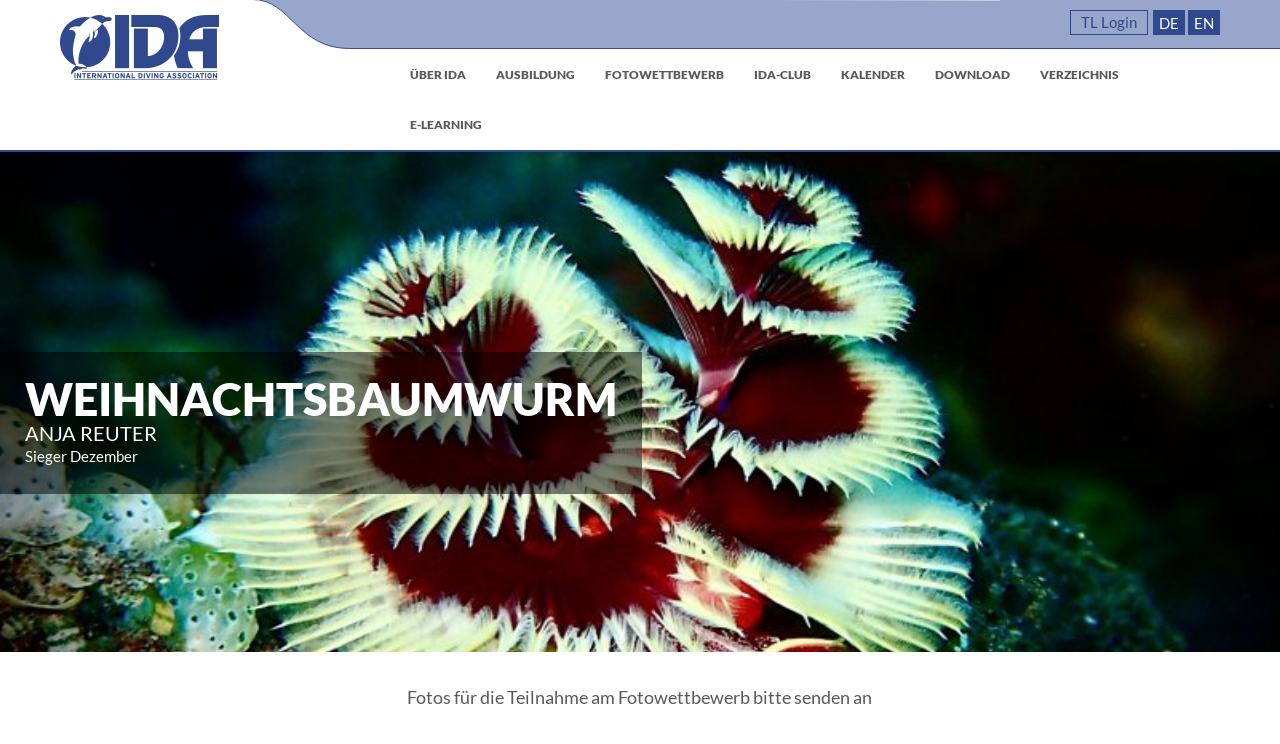

--- FILE ---
content_type: text/html; charset=utf-8
request_url: https://www.ida-worldwide.com/
body_size: 4062
content:
<!DOCTYPE html>
<html lang="de">
<head>
    <meta charset="utf-8">
    <meta name="viewport" content="width=device-width, initial-scale=1.0">

    <title>Home / IDA Worldwide</title>
<meta name="robots" content="index, follow">
<link rel="canonical" href="https://www.ida-worldwide.com/">
<link rel="alternate" hreflang="de" href="https://www.ida-worldwide.com/">
<link rel="alternate" hreflang="en" href="https://www.ida-worldwide.com/en/">
<meta property="og:title" content="Home / IDA Worldwide">
<meta property="og:url" content="https://www.ida-worldwide.com/">
<meta name="twitter:card" content="summary">
<meta name="twitter:title" content="Home / IDA Worldwide">
<meta name="twitter:url" content="https://www.ida-worldwide.com/">
    <link rel="shortcut icon" type="image/x-icon" href="/theme/public/assets/favicon/favicon.ico">

    <link rel="stylesheet" href="/theme/public/assets/css/style.css">
    <link rel="stylesheet" href="/theme/public/assets/css/jquery.fancybox.css">

    </head>


<body>
<div class="gd3">
    <div class="section header">
        <div class="row">
	<div class="c3 logo"><a href="https://www.ida-worldwide.com/"></a></div>
	<div class="c9 nav">
		<div class="nav-meta">
			<div class="login">
                <a href="https://www.ida-worldwide.com/login">TL Login</a>			</div>
			<div class="langswitch">
			    <ul class="lang">
			      			      <li class="active">
			        <a href="/" hreflang="de">
			          <abbr lang="de" title="Deutsch">de</abbr>
			        </a>
			      </li>
			      			      <li>
			        <a href="/en/" hreflang="en">
			          <abbr lang="en" title="Englisch">en</abbr>
			        </a>
			      </li>
			      				  <li class="tablet mobile sidr-toggle"><a id="responsive-nav" href="#">Menü</a></li>
			    </ul>
			</div>

		</div>

		<div class="c12 nav-main desktop">
				<ul class="sf-menu">
				<!-- Navigation -->
				
			<li class=""><a href="/de/ueber-ida/">Über IDA</a>
		</li>
			<li class=""><a href="/de/ausbildung/">Ausbildung</a>
				<ul class="">
								<li class=""><a href="/de/ausbildung/ausbildung-zum-taucher/">Ausbildung zum Taucher</a></li>
								<li class=""><a href="/de/ausbildung/ausbildung-zum-tauchlehrer/">Ausbildung zum Tauchlehrer</a></li>
								<li class=""><a href="/de/ausbildung/ausbildung-zum-fachtauchlehrer/">Ausbildung zum Fachtauchlehrer</a></li>
								<li class=""><a href="/de/ausbildung/spezial-brevets/">Spezial-Brevets</a></li>
								<li class=""><a href="/de/ausbildung/spezial-kurse/">Spezial-Kurse</a></li>
				</ul>
				
		</li>
			<li class=""><a href="/de/fotowettbewerb/">Fotowettbewerb</a>
				<ul class="">
				</ul>
				
		</li>
			<li class=""><a href="/de/ida-club/">IDA-Club</a>
		</li>
			<li class=""><a href="/de/kalender/">Kalender</a>
		</li>
			<li class=""><a href="/de/download/">Download</a>
		</li>
			<li class=""><a href="/de/verzeichnis/">Verzeichnis</a>
		</li>
			<li class=""><a href="/de/e-learning/">E-Learning</a>
		</li>
				</ul>
		</div>
	</div>


<div id="sidr">
	<ul class="sidr-menu">
<button class="sidr-close" type="button" onclick="$.sidr('close', 'sidr');">Zurück</button>
				
			<li class=""><a href="/de/ueber-ida/">Über IDA</a>
		</li>
			<li class=""><a href="/de/ausbildung/">Ausbildung</a>
				<ul class="">
								<li class=""><a href="/de/ausbildung/ausbildung-zum-taucher/">Ausbildung zum Taucher</a></li>
								<li class=""><a href="/de/ausbildung/ausbildung-zum-tauchlehrer/">Ausbildung zum Tauchlehrer</a></li>
								<li class=""><a href="/de/ausbildung/ausbildung-zum-fachtauchlehrer/">Ausbildung zum Fachtauchlehrer</a></li>
								<li class=""><a href="/de/ausbildung/spezial-brevets/">Spezial-Brevets</a></li>
								<li class=""><a href="/de/ausbildung/spezial-kurse/">Spezial-Kurse</a></li>
				</ul>
				
		</li>
			<li class=""><a href="/de/fotowettbewerb/">Fotowettbewerb</a>
				<ul class="">
				</ul>
				
		</li>
			<li class=""><a href="/de/ida-club/">IDA-Club</a>
		</li>
			<li class=""><a href="/de/kalender/">Kalender</a>
		</li>
			<li class=""><a href="/de/download/">Download</a>
		</li>
			<li class=""><a href="/de/verzeichnis/">Verzeichnis</a>
		</li>
			<li class=""><a href="/de/e-learning/">E-Learning</a>
		</li>
	</ul>
	<div class="login-mobile">
				<ul><li><a href="https://www.ida-worldwide.com/login">TL Login</a></li></ul>	</div>


</div>

        </div></div></div><!-- end header-->


<div class="gd3"><div class="section hero"><div class="owl-contest-slider owl-carousel owl-theme"><!-- blog-out -->
    <a class="item" href="/de/fotowettbewerb/">
					<span class="image" style="background: url('index.php?rex_media_type=hero&rex_media_file=weihnachtsbaumwurm.jpg') center center no-repeat; background-size: cover;">
						<span class="caption">
							<h1>Weihnachtsbaumwurm</h1>
							<h3>Anja Reuter</h3>
							<p>Sieger Dezember</p>
						</span>
					</span>
					</a>
				<a class="item" href="/de/fotowettbewerb/">
					<span class="image" style="background: url('index.php?rex_media_type=hero&rex_media_file=rote_raeuberin.jpg') center center no-repeat; background-size: cover;">
						<span class="caption">
							<h1>Rote Räuberin</h1>
							<h3>Susanne Heinz</h3>
							<p>Sieger November</p>
						</span>
					</span>
					</a>
				<a class="item" href="/de/fotowettbewerb/">
					<span class="image" style="background: url('index.php?rex_media_type=hero&rex_media_file=der_kleine_waechter.jpg') center center no-repeat; background-size: cover;">
						<span class="caption">
							<h1>Der kleine Wächter</h1>
							<h3>Fabio Oldanie   </h3>
							<p>Sieger Oktober</p>
						</span>
					</span>
					</a>
				<a class="item" href="/de/fotowettbewerb/">
					<span class="image" style="background: url('index.php?rex_media_type=hero&rex_media_file=jaeger_in_der_nacht.jpg') center center no-repeat; background-size: cover;">
						<span class="caption">
							<h1>Jäger in der Nacht</h1>
							<h3>Rolf Pfänder</h3>
							<p>Sieger September</p>
						</span>
					</span>
					</a>
				<a class="item" href="/de/fotowettbewerb/">
					<span class="image" style="background: url('index.php?rex_media_type=hero&rex_media_file=face_to_face.jpg') center center no-repeat; background-size: cover;">
						<span class="caption">
							<h1>Face to Face</h1>
							<h3>Fabio Oldani</h3>
							<p>Sieger August</p>
						</span>
					</span>
					</a>
				<a class="item" href="/de/fotowettbewerb/">
					<span class="image" style="background: url('index.php?rex_media_type=hero&rex_media_file=partner.jpg') center center no-repeat; background-size: cover;">
						<span class="caption">
							<h1>Partner</h1>
							<h3>Rolf Pfänder</h3>
							<p>Sieger Juli</p>
						</span>
					</span>
					</a>
				<a class="item" href="/de/fotowettbewerb/">
					<span class="image" style="background: url('index.php?rex_media_type=hero&rex_media_file=vielfalt.jpg') center center no-repeat; background-size: cover;">
						<span class="caption">
							<h1>Vielfalt</h1>
							<h3>Elias Nussbaum</h3>
							<p>Sieger Juni</p>
						</span>
					</span>
					</a>
				<a class="item" href="/de/fotowettbewerb/">
					<span class="image" style="background: url('index.php?rex_media_type=hero&rex_media_file=kreativer_froschkoenig.jpg') center center no-repeat; background-size: cover;">
						<span class="caption">
							<h1>Kreativer Froschkönig</h1>
							<h3>Elias Nussbaum</h3>
							<p>Sieger Mai</p>
						</span>
					</span>
					</a>
				<a class="item" href="/de/fotowettbewerb/">
					<span class="image" style="background: url('index.php?rex_media_type=hero&rex_media_file=flyby_of_the_jellyfish.jpg') center center no-repeat; background-size: cover;">
						<span class="caption">
							<h1>Flyby of the Jellyfish</h1>
							<h3>Elias Nussbaum</h3>
							<p>Sieger April</p>
						</span>
					</span>
					</a>
					



</div></div></div><!-- end hero-->



	



<div class="gd3"><div class="section text-img "><div class="row" style="text-align:center;"><!-- text-img -->
	



		<div class="s2 c8"><span class="redactor"><p class="text-center">Fotos für die Teilnahme am Fotowettbewerb bitte senden an</p>

<p class="text-center"><span class="redactor-unlink"><a href="mailto:Fotowettbewerb@ida-worldwide.com">Fotowettbewerb@ida-worldwide.com</a></span></p>





<p>Für nähere Informationen, insbesondere der Einsendebedingungen, bitte den Fotowettbewerb "Tauchen Sie ein"-&nbsp;Button am unteren Ende dieser Seite nutzen.</p>





<p><br></p>



















<p class="text-center"></p></span></div>        </div></div></div>




	



<div class="gd3"><div class="section text-img "><div class="row" style="text-align:center;"><!-- text-img -->
	

<div class="c12">
	<h2>
		Neuer IDA Examiner 
			</h2>
	<hr class="line center" />
</div>


		<div class="s2 c8">
	<a href="index.php?rex_media_type=c12&rex_media_file=joerg_greiner.jpg" data-fancybox="1113" data-caption="">
	<img src="index.php?rex_media_type=c12&rex_media_file=joerg_greiner.jpg" alt="">
	</a><span class="redactor"><p>Sei dem 28.09.2025 haben wir einen neuen Tauchlehrer-Prüfer bei der IDA! Der IDA Course Director&nbsp;Jörg Greiner hat, wie unsere Standards es verlangen, in den letzten Jahren an mehreren TL-Prüfungen als Co-Prüfer teilgenommen und so seine&nbsp;Qualifikation als Tauchlehrer-Prüfer unter Beweis gestellt. Wir freuen uns auf eine gute Zusammenarbeit.</p></span></div>        </div></div></div>




	



<div class="gd3"><div class="section text-img "><div class="row" style="text-align:center;"><!-- text-img -->
	

<div class="c12">
	<h2>
		IDA Seminar Tauchmedizin am Ilsesee
			</h2>
	<hr class="line center" />
</div>


		<div class="s2 c8">
	<a href="index.php?rex_media_type=c12&rex_media_file=img_6912_1.jpg" data-fancybox="1109" data-caption="">
	<img src="index.php?rex_media_type=c12&rex_media_file=img_6912_1.jpg" alt="">
	</a><span class="redactor"><p class="text-center"><strong>IDA Seminar Tauchmedizin und Rettung</strong>

  </p>

<p class="text-center">Ein schönes und lehrreiches Seminar liegt hinter den Teilnehmern. Wir danken der Crew von der Tauchbasis am Ilsesee für die hervorragende Betreuung.</p></span></div>        </div></div></div>




	



<div class="gd3"><div class="section text-img "><div class="row" style="text-align:center;"><!-- text-img -->
	



		<div class="s2 c8">
	<a href="index.php?rex_media_type=c12&rex_media_file=img_6914.jpg" data-fancybox="1110" data-caption="">
	<img src="index.php?rex_media_type=c12&rex_media_file=img_6914.jpg" alt="">
	</a></div>        </div></div></div>




	



<div class="gd3"><div class="section text-img "><div class="row" style="text-align:center;"><!-- text-img -->
	

<div class="c12">
	<h2>
		Weltweit Tauchen lernen mit IDA
			</h2>
	<hr class="line center" />
</div>


		<div class="s2 c8"><h2>Lernen Sie das Tauchen bei unseren Tauchlehrerinnen und Tauchlehrern!</h2><hr class="line center"/>
	<a href="index.php?rex_media_type=c12&rex_media_file=taucherin_laechelt_in_kamera.jpg" data-fancybox="1078" data-caption="">
	<img src="index.php?rex_media_type=c12&rex_media_file=taucherin_laechelt_in_kamera.jpg" alt="">
	</a><span class="redactor"><p>Vom Beginner bis zum Profi bietet ihnen die IDA weltweit viele verschiedene international&nbsp;anerkannte&nbsp;Ausbildungen an.&nbsp;</p></span></div>        </div></div></div>




	



<div class="gd3"><div class="section text-img "><div class="row" style="text-align:center;"><!-- text-img -->
	

<div class="c12">
	<h2>
		Tauchen lernen im Team 
			</h2>
	<hr class="line center" />
</div>


		<div class="c6">
	<a href="index.php?rex_media_type=c12&rex_media_file=3_taucher_im_wasser_briefing.jpg" data-fancybox="1079" data-caption="">
	<img src="index.php?rex_media_type=c6&rex_media_file=3_taucher_im_wasser_briefing.jpg" alt="">
	</a><span class="redactor"><p>Tauchgangsvorbesprechung, auch Briefing genannt.&nbsp;</p></span></div>
		<div class="c6">
	<a href="index.php?rex_media_type=c12&rex_media_file=3_taucher_assembling.jpg" data-fancybox="1079" data-caption="">
	<img src="index.php?rex_media_type=c6&rex_media_file=3_taucher_assembling.jpg" alt="">
	</a><span class="redactor"><p>Gemeinsames Zusammenbauen der Tauchausrüstung.</p></span></div>
		        </div></div></div>




	



<div class="gd3"><div class="section text-img "><div class="row" style="text-align:center;"><!-- text-img -->
	



		<div class="c6">
	<a href="index.php?rex_media_type=c12&rex_media_file=2_taucher_stehend_knietief.jpg" data-fancybox="1080" data-caption="">
	<img src="index.php?rex_media_type=c6&rex_media_file=2_taucher_stehend_knietief.jpg" alt="">
	</a><span class="redactor"><p>Gemeinsame Tauchurlaube genießen und dabei Land und "Leute" auch unter Wasser kennen lernen. Abschalten vom Alltag und "schweben" wie ein Fisch unter Fischen.</p></span></div>
		<div class="c6">
	<a href="index.php?rex_media_type=c12&rex_media_file=taucher_riff_daumen_hoch.jpg" data-fancybox="1080" data-caption="">
	<img src="index.php?rex_media_type=c6&rex_media_file=taucher_riff_daumen_hoch.jpg" alt="">
	</a><span class="redactor"><p>An und auf den Riffen "tobt" das Leben.</p></span></div>
		        </div></div></div>




	



<div class="gd3"><div class="section text-img "><div class="row" style="text-align:center;"><!-- text-img -->
	

<div class="c12">
	<h2>
		29 Jahre Mitgliedsverband der CMAS-Germany!
			</h2>
	<hr class="line center" />
</div>


		<div class="s2 c8">
	<a href="index.php?rex_media_type=c12&rex_media_file=cmas_germany_1.gif" data-fancybox="1053" data-caption="">
	<img src="index.php?rex_media_type=c12&rex_media_file=cmas_germany_1.gif" alt="">
	</a><span class="redactor"><p><a href="www.cmas-germany.de" target="_blank"></a></p></span></div>        </div></div></div>




	



<div class="gd3"><div class="section text-img "><div class="row" style="text-align:center;"><!-- text-img -->
	

<div class="c12">
	<h2>
		14 Jahre Mitgliedsverband des R.S.T.C. Europe!
			</h2>
	<hr class="line center" />
</div>


		<div class="s2 c8">
	<a href="index.php?rex_media_type=c12&rex_media_file=rstc_logo_small.png" data-fancybox="1054" data-caption="">
	<img src="index.php?rex_media_type=c12&rex_media_file=rstc_logo_small.png" alt="">
	</a><span class="redactor"><p><a href="www.rstc-eu.org" target="_blank"></a></p></span></div>        </div></div></div>




	



<div class="gd3"><div class="section text-img "><div class="row" style="text-align:center;"><!-- text-img -->
	



		<div class="s2 c8"><h2>Faszination Tauchen<br><span class="byline">IDA - International Diving Association aus Deutschland</span></h2><hr class="line center"/><span class="redactor"><p>Unsere IDA-Tauchlehrer sorgen weltweit für eine fortschrittliche und sichere Tauchausbildung. <br>Über unsere Tauchlehrersuche finden Sie den passenden Partner in Ihrer Nähe.</p>

<p><br></p>























<p><br></p></span></div>        </div></div></div>




	



<div class="gd3"><div class="section text-img "><div class="row" style="text-align:left;"><!-- text-img -->
	



		<div class="c4"><h2>Über IDA</h2><hr class="line left"/><span class="redactor"><p>Die IDA steht für eine fortschrittliche und sichere Tauchausbildung sowie gemeinsamer Freude am "nassen Element" und bietet dadurch einen guten Einstieg in die Welt des Tauchens.</p></span><p><a href="/de/ueber-ida/" class="button button-standard">Erfahren Sie mehr</a></p></div>
		<div class="c4"><h2>Fotowettbewerb</h2><hr class="line left"/><span class="redactor"><p>Viele unserer Mitglieder schicken uns wundervolle Unterwasseraufnahmen. In unserem Fotowettbewerb zeigen wir Ihnen die Besten der jeweiligen Monate.</p></span><p><a href="/de/fotowettbewerb/" class="button button-standard">Tauchen Sie ein</a></p></div>
		<div class="c4"><h2>IDA-Club</h2><hr class="line left"/><span class="redactor"><p>Im IDA-Club erhalten Sie zahlreiche Vorteile an diversen Akzeptanzstellen. Sie erhalten Rabatt auf zum Beispiel Tauchreisen oder Ausrüstung und vieles mehr.</p></span><p><a href="/de/ida-club/" class="button button-cta">Jetzt IDA Club Mitglied werden</a></p></div>
		        </div></div></div>





<!-- Footer -->
<div class="bg-primary py-4 small">
    <div class="container text-white">
        <div class="row">
            <div class="col-12 col-lg-6">
                <p>
                    <strong class="text-uppercase">International Diving Association</strong>
                </p>
                <div class="row">
                    <div class="col-12 col-md-6">
                        <p>
                            Karsten Reimer<br>
                            Dorfstraße 267<br>
                            24222 Schwentinental<br>
                            E-mail: <a class="text-white" href="mailto:k.reimer@ida-worldwide.com">k.reimer@ida-worldwide.com</a>
                        </p>
                    </div>
                    <div class="col-12 col-md-6">
                        <p>
                            <span class="d-none d-md-block"><br></span>
                            Telefon +49 (0)431 7992577<br>
                            Telefon +49 (0)6641 7955<br>
                            Fax +49(0)431 7990950<br>
                        </p>
                    </div>
                </div>
                </p>
            </div>
            <div class="col-12 col-md-3">
                <p>
                    <strong class="text-uppercase">Angebote</strong>
                </p>
                <p>
                    <a class="text-white" href="/de/ausbildung/">Ausbildung</a><br>
                    <a class="text-white" href="/de/ida-club/">IDA-Club</a>
                    <a class="text-white" href="/de/fotowettbewerb/">Fotowettbewerb</a><br>
                    <a class="text-white" href="/de/e-learning/">E-Learning</a><br>
                </p>
            </div>
            <div class="col-12 col-md-3 bg-light p-3 d-none">
                <p class="text-primary">
                    <strong>Newsletter</strong><br>
                    Sie sind Taucher und möchten regelmäßig Infos und News über IDA und rund ums Tauchen bekommen?
                </p>
                <p>
                    <a href="https://seu2.cleverreach.com/f/118078-124841/" class="btn btn-primary" data-fancybox="" data-type="iframe">Newsletter abonnieren</a>
                </p>
            </div>
            <div class="col-12 col-md-3">
                <a class="btn  text-uppercase mr-3 btn-outline-light" href="/" hreflang="de">de</a><a class="btn  text-uppercase mr-3 btn-light" href="/en/" hreflang="en">en</a>                <p class="mt-4">
                    <a class="text-white" href="/de/impressum/">Impressum</a><br>
                    <a class="text-white" href="/de/datenschutz/">Datenschutz</a>
                </p>
            </div>


        </div>
    </div>
</div>

<script type="text/javascript" src="/theme/public/assets/js/script.js"></script>

<script> $(document).ready(function() {
    $(".owl-contest-slider").owlCarousel({
        items:1,
        loop: true,
        nav: false,
        autoplay: true,
        autoplayTimeout: 10000,
        autoplayHoverPause: true,
        autoplaySpeed: 400,
        dots: false,
    });


    $('[data-fancybox="951"]').fancybox({
    thumbs : {
    autoStart : true
    }
    });
    

    $('[data-fancybox="1113"]').fancybox({
    thumbs : {
    autoStart : true
    }
    });
    

    $('[data-fancybox="1109"]').fancybox({
    thumbs : {
    autoStart : true
    }
    });
    

    $('[data-fancybox="1110"]').fancybox({
    thumbs : {
    autoStart : true
    }
    });
    

    $('[data-fancybox="1078"]').fancybox({
    thumbs : {
    autoStart : true
    }
    });
    

    $('[data-fancybox="1079"]').fancybox({
    thumbs : {
    autoStart : true
    }
    });
    

    $('[data-fancybox="1080"]').fancybox({
    thumbs : {
    autoStart : true
    }
    });
    

    $('[data-fancybox="1053"]').fancybox({
    thumbs : {
    autoStart : true
    }
    });
    

    $('[data-fancybox="1054"]').fancybox({
    thumbs : {
    autoStart : true
    }
    });
    

    $('[data-fancybox="15"]').fancybox({
    thumbs : {
    autoStart : true
    }
    });
    

    $('[data-fancybox="17"]').fancybox({
    thumbs : {
    autoStart : true
    }
    });
    
});</script>

</body>
</html>

--- FILE ---
content_type: text/css
request_url: https://www.ida-worldwide.com/theme/public/assets/css/style.css
body_size: 37214
content:
@charset "UTF-8";
:root {
  --blue: #007bff;
  --indigo: #6610f2;
  --purple: #6f42c1;
  --pink: #e83e8c;
  --red: #dc3545;
  --orange: #fd7e14;
  --yellow: #ffc107;
  --green: #28a745;
  --teal: #20c997;
  --cyan: #17a2b8;
  --white: #fff;
  --gray: #6c757d;
  --gray-dark: #343a40;
  --primary: #30488d;
  --secondary: #ff8800;
  --success: #28a745;
  --info: #17a2b8;
  --warning: #ffc107;
  --danger: #dc3545;
  --light: #e4e4e4;
  --dark: #343a40;
  --breakpoint-xs: 0;
  --breakpoint-sm: 576px;
  --breakpoint-md: 768px;
  --breakpoint-lg: 992px;
  --breakpoint-xl: 1200px;
  --font-family-sans-serif: -apple-system, BlinkMacSystemFont, "Segoe UI", Roboto, "Helvetica Neue", Arial, "Noto Sans", "Liberation Sans", sans-serif, "Apple Color Emoji", "Segoe UI Emoji", "Segoe UI Symbol", "Noto Color Emoji";
  --font-family-monospace: SFMono-Regular, Menlo, Monaco, Consolas, "Liberation Mono", "Courier New", monospace;
}

*,
*::before,
*::after {
  -moz-box-sizing: border-box;
       box-sizing: border-box;
}

html {
  font-family: sans-serif;
  line-height: 1.15;
  -webkit-text-size-adjust: 100%;
  -webkit-tap-highlight-color: rgba(0, 0, 0, 0);
}

article, aside, figcaption, figure, footer, header, hgroup, main, nav, section {
  display: block;
}

body {
  margin: 0;
  font-family: Lato, Arial, sans-serif;
  font-size: 1.125rem;
  font-weight: 400;
  line-height: 1.7;
  color: #595959;
  text-align: left;
  background-color: #fff;
}

[tabindex="-1"]:focus:not(:focus-visible) {
  outline: 0 !important;
}

hr {
  -moz-box-sizing: content-box;
       box-sizing: content-box;
  height: 0;
  overflow: visible;
}

h1, h2, h3, h4, h5, h6 {
  margin-top: 0;
  margin-bottom: 0.5rem;
}

p {
  margin-top: 0;
  margin-bottom: 1rem;
}

abbr[title],
abbr[data-original-title] {
  text-decoration: underline;
  -webkit-text-decoration: underline dotted;
     -moz-text-decoration: underline dotted;
          text-decoration: underline dotted;
  cursor: help;
  border-bottom: 0;
  -webkit-text-decoration-skip-ink: none;
          text-decoration-skip-ink: none;
}

address {
  margin-bottom: 1rem;
  font-style: normal;
  line-height: inherit;
}

ol,
ul,
dl {
  margin-top: 0;
  margin-bottom: 1rem;
}

ol ol,
ul ul,
ol ul,
ul ol {
  margin-bottom: 0;
}

dt {
  font-weight: 900;
}

dd {
  margin-bottom: 0.5rem;
  margin-left: 0;
}

blockquote {
  margin: 0 0 1rem;
}

b,
strong {
  font-weight: bolder;
}

small {
  font-size: 80%;
}

sub,
sup {
  position: relative;
  font-size: 75%;
  line-height: 0;
  vertical-align: baseline;
}

sub {
  bottom: -0.25em;
}

sup {
  top: -0.5em;
}

a {
  color: #30488d;
  text-decoration: none;
  background-color: transparent;
}
a:hover {
  color: #1d2b54;
  text-decoration: underline;
}

a:not([href]):not([class]) {
  color: inherit;
  text-decoration: none;
}
a:not([href]):not([class]):hover {
  color: inherit;
  text-decoration: none;
}

pre,
code,
kbd,
samp {
  font-family: SFMono-Regular, Menlo, Monaco, Consolas, "Liberation Mono", "Courier New", monospace;
  font-size: 1em;
}

pre {
  margin-top: 0;
  margin-bottom: 1rem;
  overflow: auto;
  -ms-overflow-style: scrollbar;
}

figure {
  margin: 0 0 1rem;
}

img {
  vertical-align: middle;
  border-style: none;
}

svg {
  overflow: hidden;
  vertical-align: middle;
}

table {
  border-collapse: collapse;
}

caption {
  padding-top: 0.75rem;
  padding-bottom: 0.75rem;
  color: #a9a9a9;
  text-align: left;
  caption-side: bottom;
}

th {
  text-align: inherit;
  text-align: -webkit-match-parent;
}

label {
  display: inline-block;
  margin-bottom: 0.5rem;
}

button {
  border-radius: 0;
}

button:focus:not(:focus-visible) {
  outline: 0;
}

input,
button,
select,
optgroup,
textarea {
  margin: 0;
  font-family: inherit;
  font-size: inherit;
  line-height: inherit;
}

button,
input {
  overflow: visible;
}

button,
select {
  text-transform: none;
}

[role=button] {
  cursor: pointer;
}

select {
  word-wrap: normal;
}

button,
[type=button],
[type=reset],
[type=submit] {
  -webkit-appearance: button;
}

button:not(:disabled),
[type=button]:not(:disabled),
[type=reset]:not(:disabled),
[type=submit]:not(:disabled) {
  cursor: pointer;
}

button::-moz-focus-inner,
[type=button]::-moz-focus-inner,
[type=reset]::-moz-focus-inner,
[type=submit]::-moz-focus-inner {
  padding: 0;
  border-style: none;
}

input[type=radio],
input[type=checkbox] {
  -moz-box-sizing: border-box;
       box-sizing: border-box;
  padding: 0;
}

textarea {
  overflow: auto;
  resize: vertical;
}

fieldset {
  min-width: 0;
  padding: 0;
  margin: 0;
  border: 0;
}

legend {
  display: block;
  width: 100%;
  max-width: 100%;
  padding: 0;
  margin-bottom: 0.5rem;
  font-size: 1.5rem;
  line-height: inherit;
  color: inherit;
  white-space: normal;
}

progress {
  vertical-align: baseline;
}

[type=number]::-webkit-inner-spin-button,
[type=number]::-webkit-outer-spin-button {
  height: auto;
}

[type=search] {
  outline-offset: -2px;
  -webkit-appearance: none;
}

[type=search]::-webkit-search-decoration {
  -webkit-appearance: none;
}

::-webkit-file-upload-button {
  font: inherit;
  -webkit-appearance: button;
}

output {
  display: inline-block;
}

summary {
  display: list-item;
  cursor: pointer;
}

template {
  display: none;
}

[hidden] {
  display: none !important;
}

.align-baseline {
  vertical-align: baseline !important;
}

.align-top {
  vertical-align: top !important;
}

.align-middle {
  vertical-align: middle !important;
}

.align-bottom {
  vertical-align: bottom !important;
}

.align-text-bottom {
  vertical-align: text-bottom !important;
}

.align-text-top {
  vertical-align: text-top !important;
}

.bg-primary {
  background-color: #30488d !important;
}

a.bg-primary:hover, a.bg-primary:focus,
button.bg-primary:hover,
button.bg-primary:focus {
  background-color: #233567 !important;
}

.bg-secondary {
  background-color: #ff8800 !important;
}

a.bg-secondary:hover, a.bg-secondary:focus,
button.bg-secondary:hover,
button.bg-secondary:focus {
  background-color: #cc6d00 !important;
}

.bg-success {
  background-color: #28a745 !important;
}

a.bg-success:hover, a.bg-success:focus,
button.bg-success:hover,
button.bg-success:focus {
  background-color: #1e7e34 !important;
}

.bg-info {
  background-color: #17a2b8 !important;
}

a.bg-info:hover, a.bg-info:focus,
button.bg-info:hover,
button.bg-info:focus {
  background-color: #117a8b !important;
}

.bg-warning {
  background-color: #ffc107 !important;
}

a.bg-warning:hover, a.bg-warning:focus,
button.bg-warning:hover,
button.bg-warning:focus {
  background-color: #d39e00 !important;
}

.bg-danger {
  background-color: #dc3545 !important;
}

a.bg-danger:hover, a.bg-danger:focus,
button.bg-danger:hover,
button.bg-danger:focus {
  background-color: #bd2130 !important;
}

.bg-light {
  background-color: #e4e4e4 !important;
}

a.bg-light:hover, a.bg-light:focus,
button.bg-light:hover,
button.bg-light:focus {
  background-color: #cbcbcb !important;
}

.bg-dark {
  background-color: #343a40 !important;
}

a.bg-dark:hover, a.bg-dark:focus,
button.bg-dark:hover,
button.bg-dark:focus {
  background-color: #1d2124 !important;
}

.bg-white {
  background-color: #fff !important;
}

.bg-transparent {
  background-color: transparent !important;
}

.border {
  border: 1px solid #dee2e6 !important;
}

.border-top {
  border-top: 1px solid #dee2e6 !important;
}

.border-right {
  border-right: 1px solid #dee2e6 !important;
}

.border-bottom {
  border-bottom: 1px solid #dee2e6 !important;
}

.border-left {
  border-left: 1px solid #dee2e6 !important;
}

.border-0 {
  border: 0 !important;
}

.border-top-0 {
  border-top: 0 !important;
}

.border-right-0 {
  border-right: 0 !important;
}

.border-bottom-0 {
  border-bottom: 0 !important;
}

.border-left-0 {
  border-left: 0 !important;
}

.border-primary {
  border-color: #30488d !important;
}

.border-secondary {
  border-color: #ff8800 !important;
}

.border-success {
  border-color: #28a745 !important;
}

.border-info {
  border-color: #17a2b8 !important;
}

.border-warning {
  border-color: #ffc107 !important;
}

.border-danger {
  border-color: #dc3545 !important;
}

.border-light {
  border-color: #e4e4e4 !important;
}

.border-dark {
  border-color: #343a40 !important;
}

.border-white {
  border-color: #fff !important;
}

.rounded-sm {
  border-radius: 0.2rem !important;
}

.rounded {
  border-radius: 0 !important;
}

.rounded-top {
  border-top-left-radius: 0 !important;
  border-top-right-radius: 0 !important;
}

.rounded-right {
  border-top-right-radius: 0 !important;
  border-bottom-right-radius: 0 !important;
}

.rounded-bottom {
  border-bottom-right-radius: 0 !important;
  border-bottom-left-radius: 0 !important;
}

.rounded-left {
  border-top-left-radius: 0 !important;
  border-bottom-left-radius: 0 !important;
}

.rounded-lg {
  border-radius: 0.3rem !important;
}

.rounded-circle {
  border-radius: 50% !important;
}

.rounded-pill {
  border-radius: 50rem !important;
}

.rounded-0 {
  border-radius: 0 !important;
}

.clearfix::after {
  display: block;
  clear: both;
  content: "";
}

.d-none {
  display: none !important;
}

.d-inline {
  display: inline !important;
}

.d-inline-block {
  display: inline-block !important;
}

.d-block {
  display: block !important;
}

.d-table {
  display: table !important;
}

.d-table-row {
  display: table-row !important;
}

.d-table-cell {
  display: table-cell !important;
}

.d-flex {
  display: -webkit-flex !important;
  display: flex !important;
}

.d-inline-flex {
  display: -webkit-inline-flex !important;
  display: inline-flex !important;
}

@media (min-width: 576px) {
  .d-sm-none {
    display: none !important;
  }
  .d-sm-inline {
    display: inline !important;
  }
  .d-sm-inline-block {
    display: inline-block !important;
  }
  .d-sm-block {
    display: block !important;
  }
  .d-sm-table {
    display: table !important;
  }
  .d-sm-table-row {
    display: table-row !important;
  }
  .d-sm-table-cell {
    display: table-cell !important;
  }
  .d-sm-flex {
    display: -webkit-flex !important;
    display: flex !important;
  }
  .d-sm-inline-flex {
    display: -webkit-inline-flex !important;
    display: inline-flex !important;
  }
}
@media (min-width: 768px) {
  .d-md-none {
    display: none !important;
  }
  .d-md-inline {
    display: inline !important;
  }
  .d-md-inline-block {
    display: inline-block !important;
  }
  .d-md-block {
    display: block !important;
  }
  .d-md-table {
    display: table !important;
  }
  .d-md-table-row {
    display: table-row !important;
  }
  .d-md-table-cell {
    display: table-cell !important;
  }
  .d-md-flex {
    display: -webkit-flex !important;
    display: flex !important;
  }
  .d-md-inline-flex {
    display: -webkit-inline-flex !important;
    display: inline-flex !important;
  }
}
@media (min-width: 992px) {
  .d-lg-none {
    display: none !important;
  }
  .d-lg-inline {
    display: inline !important;
  }
  .d-lg-inline-block {
    display: inline-block !important;
  }
  .d-lg-block {
    display: block !important;
  }
  .d-lg-table {
    display: table !important;
  }
  .d-lg-table-row {
    display: table-row !important;
  }
  .d-lg-table-cell {
    display: table-cell !important;
  }
  .d-lg-flex {
    display: -webkit-flex !important;
    display: flex !important;
  }
  .d-lg-inline-flex {
    display: -webkit-inline-flex !important;
    display: inline-flex !important;
  }
}
@media (min-width: 1200px) {
  .d-xl-none {
    display: none !important;
  }
  .d-xl-inline {
    display: inline !important;
  }
  .d-xl-inline-block {
    display: inline-block !important;
  }
  .d-xl-block {
    display: block !important;
  }
  .d-xl-table {
    display: table !important;
  }
  .d-xl-table-row {
    display: table-row !important;
  }
  .d-xl-table-cell {
    display: table-cell !important;
  }
  .d-xl-flex {
    display: -webkit-flex !important;
    display: flex !important;
  }
  .d-xl-inline-flex {
    display: -webkit-inline-flex !important;
    display: inline-flex !important;
  }
}
@media print {
  .d-print-none {
    display: none !important;
  }
  .d-print-inline {
    display: inline !important;
  }
  .d-print-inline-block {
    display: inline-block !important;
  }
  .d-print-block {
    display: block !important;
  }
  .d-print-table {
    display: table !important;
  }
  .d-print-table-row {
    display: table-row !important;
  }
  .d-print-table-cell {
    display: table-cell !important;
  }
  .d-print-flex {
    display: -webkit-flex !important;
    display: flex !important;
  }
  .d-print-inline-flex {
    display: -webkit-inline-flex !important;
    display: inline-flex !important;
  }
}
.embed-responsive {
  position: relative;
  display: block;
  width: 100%;
  padding: 0;
  overflow: hidden;
}
.embed-responsive::before {
  display: block;
  content: "";
}
.embed-responsive .embed-responsive-item,
.embed-responsive iframe,
.embed-responsive embed,
.embed-responsive object,
.embed-responsive video {
  position: absolute;
  top: 0;
  bottom: 0;
  left: 0;
  width: 100%;
  height: 100%;
  border: 0;
}

.embed-responsive-21by9::before {
  padding-top: 42.85714286%;
}

.embed-responsive-16by9::before {
  padding-top: 56.25%;
}

.embed-responsive-4by3::before {
  padding-top: 75%;
}

.embed-responsive-1by1::before {
  padding-top: 100%;
}

.flex-row {
  -webkit-flex-direction: row !important;
          flex-direction: row !important;
}

.flex-column {
  -webkit-flex-direction: column !important;
          flex-direction: column !important;
}

.flex-row-reverse {
  -webkit-flex-direction: row-reverse !important;
          flex-direction: row-reverse !important;
}

.flex-column-reverse {
  -webkit-flex-direction: column-reverse !important;
          flex-direction: column-reverse !important;
}

.flex-wrap {
  -webkit-flex-wrap: wrap !important;
          flex-wrap: wrap !important;
}

.flex-nowrap {
  -webkit-flex-wrap: nowrap !important;
          flex-wrap: nowrap !important;
}

.flex-wrap-reverse {
  -webkit-flex-wrap: wrap-reverse !important;
          flex-wrap: wrap-reverse !important;
}

.flex-fill {
  -webkit-flex: 1 1 auto !important;
          flex: 1 1 auto !important;
}

.flex-grow-0 {
  -webkit-flex-grow: 0 !important;
          flex-grow: 0 !important;
}

.flex-grow-1 {
  -webkit-flex-grow: 1 !important;
          flex-grow: 1 !important;
}

.flex-shrink-0 {
  -webkit-flex-shrink: 0 !important;
          flex-shrink: 0 !important;
}

.flex-shrink-1 {
  -webkit-flex-shrink: 1 !important;
          flex-shrink: 1 !important;
}

.justify-content-start {
  -webkit-justify-content: flex-start !important;
          justify-content: flex-start !important;
}

.justify-content-end {
  -webkit-justify-content: flex-end !important;
          justify-content: flex-end !important;
}

.justify-content-center {
  -webkit-justify-content: center !important;
          justify-content: center !important;
}

.justify-content-between {
  -webkit-justify-content: space-between !important;
          justify-content: space-between !important;
}

.justify-content-around {
  -webkit-justify-content: space-around !important;
          justify-content: space-around !important;
}

.align-items-start {
  -webkit-align-items: flex-start !important;
          align-items: flex-start !important;
}

.align-items-end {
  -webkit-align-items: flex-end !important;
          align-items: flex-end !important;
}

.align-items-center {
  -webkit-align-items: center !important;
          align-items: center !important;
}

.align-items-baseline {
  -webkit-align-items: baseline !important;
          align-items: baseline !important;
}

.align-items-stretch {
  -webkit-align-items: stretch !important;
          align-items: stretch !important;
}

.align-content-start {
  -webkit-align-content: flex-start !important;
          align-content: flex-start !important;
}

.align-content-end {
  -webkit-align-content: flex-end !important;
          align-content: flex-end !important;
}

.align-content-center {
  -webkit-align-content: center !important;
          align-content: center !important;
}

.align-content-between {
  -webkit-align-content: space-between !important;
          align-content: space-between !important;
}

.align-content-around {
  -webkit-align-content: space-around !important;
          align-content: space-around !important;
}

.align-content-stretch {
  -webkit-align-content: stretch !important;
          align-content: stretch !important;
}

.align-self-auto {
  -webkit-align-self: auto !important;
          align-self: auto !important;
}

.align-self-start {
  -webkit-align-self: flex-start !important;
          align-self: flex-start !important;
}

.align-self-end {
  -webkit-align-self: flex-end !important;
          align-self: flex-end !important;
}

.align-self-center {
  -webkit-align-self: center !important;
          align-self: center !important;
}

.align-self-baseline {
  -webkit-align-self: baseline !important;
          align-self: baseline !important;
}

.align-self-stretch {
  -webkit-align-self: stretch !important;
          align-self: stretch !important;
}

@media (min-width: 576px) {
  .flex-sm-row {
    -webkit-flex-direction: row !important;
            flex-direction: row !important;
  }
  .flex-sm-column {
    -webkit-flex-direction: column !important;
            flex-direction: column !important;
  }
  .flex-sm-row-reverse {
    -webkit-flex-direction: row-reverse !important;
            flex-direction: row-reverse !important;
  }
  .flex-sm-column-reverse {
    -webkit-flex-direction: column-reverse !important;
            flex-direction: column-reverse !important;
  }
  .flex-sm-wrap {
    -webkit-flex-wrap: wrap !important;
            flex-wrap: wrap !important;
  }
  .flex-sm-nowrap {
    -webkit-flex-wrap: nowrap !important;
            flex-wrap: nowrap !important;
  }
  .flex-sm-wrap-reverse {
    -webkit-flex-wrap: wrap-reverse !important;
            flex-wrap: wrap-reverse !important;
  }
  .flex-sm-fill {
    -webkit-flex: 1 1 auto !important;
            flex: 1 1 auto !important;
  }
  .flex-sm-grow-0 {
    -webkit-flex-grow: 0 !important;
            flex-grow: 0 !important;
  }
  .flex-sm-grow-1 {
    -webkit-flex-grow: 1 !important;
            flex-grow: 1 !important;
  }
  .flex-sm-shrink-0 {
    -webkit-flex-shrink: 0 !important;
            flex-shrink: 0 !important;
  }
  .flex-sm-shrink-1 {
    -webkit-flex-shrink: 1 !important;
            flex-shrink: 1 !important;
  }
  .justify-content-sm-start {
    -webkit-justify-content: flex-start !important;
            justify-content: flex-start !important;
  }
  .justify-content-sm-end {
    -webkit-justify-content: flex-end !important;
            justify-content: flex-end !important;
  }
  .justify-content-sm-center {
    -webkit-justify-content: center !important;
            justify-content: center !important;
  }
  .justify-content-sm-between {
    -webkit-justify-content: space-between !important;
            justify-content: space-between !important;
  }
  .justify-content-sm-around {
    -webkit-justify-content: space-around !important;
            justify-content: space-around !important;
  }
  .align-items-sm-start {
    -webkit-align-items: flex-start !important;
            align-items: flex-start !important;
  }
  .align-items-sm-end {
    -webkit-align-items: flex-end !important;
            align-items: flex-end !important;
  }
  .align-items-sm-center {
    -webkit-align-items: center !important;
            align-items: center !important;
  }
  .align-items-sm-baseline {
    -webkit-align-items: baseline !important;
            align-items: baseline !important;
  }
  .align-items-sm-stretch {
    -webkit-align-items: stretch !important;
            align-items: stretch !important;
  }
  .align-content-sm-start {
    -webkit-align-content: flex-start !important;
            align-content: flex-start !important;
  }
  .align-content-sm-end {
    -webkit-align-content: flex-end !important;
            align-content: flex-end !important;
  }
  .align-content-sm-center {
    -webkit-align-content: center !important;
            align-content: center !important;
  }
  .align-content-sm-between {
    -webkit-align-content: space-between !important;
            align-content: space-between !important;
  }
  .align-content-sm-around {
    -webkit-align-content: space-around !important;
            align-content: space-around !important;
  }
  .align-content-sm-stretch {
    -webkit-align-content: stretch !important;
            align-content: stretch !important;
  }
  .align-self-sm-auto {
    -webkit-align-self: auto !important;
            align-self: auto !important;
  }
  .align-self-sm-start {
    -webkit-align-self: flex-start !important;
            align-self: flex-start !important;
  }
  .align-self-sm-end {
    -webkit-align-self: flex-end !important;
            align-self: flex-end !important;
  }
  .align-self-sm-center {
    -webkit-align-self: center !important;
            align-self: center !important;
  }
  .align-self-sm-baseline {
    -webkit-align-self: baseline !important;
            align-self: baseline !important;
  }
  .align-self-sm-stretch {
    -webkit-align-self: stretch !important;
            align-self: stretch !important;
  }
}
@media (min-width: 768px) {
  .flex-md-row {
    -webkit-flex-direction: row !important;
            flex-direction: row !important;
  }
  .flex-md-column {
    -webkit-flex-direction: column !important;
            flex-direction: column !important;
  }
  .flex-md-row-reverse {
    -webkit-flex-direction: row-reverse !important;
            flex-direction: row-reverse !important;
  }
  .flex-md-column-reverse {
    -webkit-flex-direction: column-reverse !important;
            flex-direction: column-reverse !important;
  }
  .flex-md-wrap {
    -webkit-flex-wrap: wrap !important;
            flex-wrap: wrap !important;
  }
  .flex-md-nowrap {
    -webkit-flex-wrap: nowrap !important;
            flex-wrap: nowrap !important;
  }
  .flex-md-wrap-reverse {
    -webkit-flex-wrap: wrap-reverse !important;
            flex-wrap: wrap-reverse !important;
  }
  .flex-md-fill {
    -webkit-flex: 1 1 auto !important;
            flex: 1 1 auto !important;
  }
  .flex-md-grow-0 {
    -webkit-flex-grow: 0 !important;
            flex-grow: 0 !important;
  }
  .flex-md-grow-1 {
    -webkit-flex-grow: 1 !important;
            flex-grow: 1 !important;
  }
  .flex-md-shrink-0 {
    -webkit-flex-shrink: 0 !important;
            flex-shrink: 0 !important;
  }
  .flex-md-shrink-1 {
    -webkit-flex-shrink: 1 !important;
            flex-shrink: 1 !important;
  }
  .justify-content-md-start {
    -webkit-justify-content: flex-start !important;
            justify-content: flex-start !important;
  }
  .justify-content-md-end {
    -webkit-justify-content: flex-end !important;
            justify-content: flex-end !important;
  }
  .justify-content-md-center {
    -webkit-justify-content: center !important;
            justify-content: center !important;
  }
  .justify-content-md-between {
    -webkit-justify-content: space-between !important;
            justify-content: space-between !important;
  }
  .justify-content-md-around {
    -webkit-justify-content: space-around !important;
            justify-content: space-around !important;
  }
  .align-items-md-start {
    -webkit-align-items: flex-start !important;
            align-items: flex-start !important;
  }
  .align-items-md-end {
    -webkit-align-items: flex-end !important;
            align-items: flex-end !important;
  }
  .align-items-md-center {
    -webkit-align-items: center !important;
            align-items: center !important;
  }
  .align-items-md-baseline {
    -webkit-align-items: baseline !important;
            align-items: baseline !important;
  }
  .align-items-md-stretch {
    -webkit-align-items: stretch !important;
            align-items: stretch !important;
  }
  .align-content-md-start {
    -webkit-align-content: flex-start !important;
            align-content: flex-start !important;
  }
  .align-content-md-end {
    -webkit-align-content: flex-end !important;
            align-content: flex-end !important;
  }
  .align-content-md-center {
    -webkit-align-content: center !important;
            align-content: center !important;
  }
  .align-content-md-between {
    -webkit-align-content: space-between !important;
            align-content: space-between !important;
  }
  .align-content-md-around {
    -webkit-align-content: space-around !important;
            align-content: space-around !important;
  }
  .align-content-md-stretch {
    -webkit-align-content: stretch !important;
            align-content: stretch !important;
  }
  .align-self-md-auto {
    -webkit-align-self: auto !important;
            align-self: auto !important;
  }
  .align-self-md-start {
    -webkit-align-self: flex-start !important;
            align-self: flex-start !important;
  }
  .align-self-md-end {
    -webkit-align-self: flex-end !important;
            align-self: flex-end !important;
  }
  .align-self-md-center {
    -webkit-align-self: center !important;
            align-self: center !important;
  }
  .align-self-md-baseline {
    -webkit-align-self: baseline !important;
            align-self: baseline !important;
  }
  .align-self-md-stretch {
    -webkit-align-self: stretch !important;
            align-self: stretch !important;
  }
}
@media (min-width: 992px) {
  .flex-lg-row {
    -webkit-flex-direction: row !important;
            flex-direction: row !important;
  }
  .flex-lg-column {
    -webkit-flex-direction: column !important;
            flex-direction: column !important;
  }
  .flex-lg-row-reverse {
    -webkit-flex-direction: row-reverse !important;
            flex-direction: row-reverse !important;
  }
  .flex-lg-column-reverse {
    -webkit-flex-direction: column-reverse !important;
            flex-direction: column-reverse !important;
  }
  .flex-lg-wrap {
    -webkit-flex-wrap: wrap !important;
            flex-wrap: wrap !important;
  }
  .flex-lg-nowrap {
    -webkit-flex-wrap: nowrap !important;
            flex-wrap: nowrap !important;
  }
  .flex-lg-wrap-reverse {
    -webkit-flex-wrap: wrap-reverse !important;
            flex-wrap: wrap-reverse !important;
  }
  .flex-lg-fill {
    -webkit-flex: 1 1 auto !important;
            flex: 1 1 auto !important;
  }
  .flex-lg-grow-0 {
    -webkit-flex-grow: 0 !important;
            flex-grow: 0 !important;
  }
  .flex-lg-grow-1 {
    -webkit-flex-grow: 1 !important;
            flex-grow: 1 !important;
  }
  .flex-lg-shrink-0 {
    -webkit-flex-shrink: 0 !important;
            flex-shrink: 0 !important;
  }
  .flex-lg-shrink-1 {
    -webkit-flex-shrink: 1 !important;
            flex-shrink: 1 !important;
  }
  .justify-content-lg-start {
    -webkit-justify-content: flex-start !important;
            justify-content: flex-start !important;
  }
  .justify-content-lg-end {
    -webkit-justify-content: flex-end !important;
            justify-content: flex-end !important;
  }
  .justify-content-lg-center {
    -webkit-justify-content: center !important;
            justify-content: center !important;
  }
  .justify-content-lg-between {
    -webkit-justify-content: space-between !important;
            justify-content: space-between !important;
  }
  .justify-content-lg-around {
    -webkit-justify-content: space-around !important;
            justify-content: space-around !important;
  }
  .align-items-lg-start {
    -webkit-align-items: flex-start !important;
            align-items: flex-start !important;
  }
  .align-items-lg-end {
    -webkit-align-items: flex-end !important;
            align-items: flex-end !important;
  }
  .align-items-lg-center {
    -webkit-align-items: center !important;
            align-items: center !important;
  }
  .align-items-lg-baseline {
    -webkit-align-items: baseline !important;
            align-items: baseline !important;
  }
  .align-items-lg-stretch {
    -webkit-align-items: stretch !important;
            align-items: stretch !important;
  }
  .align-content-lg-start {
    -webkit-align-content: flex-start !important;
            align-content: flex-start !important;
  }
  .align-content-lg-end {
    -webkit-align-content: flex-end !important;
            align-content: flex-end !important;
  }
  .align-content-lg-center {
    -webkit-align-content: center !important;
            align-content: center !important;
  }
  .align-content-lg-between {
    -webkit-align-content: space-between !important;
            align-content: space-between !important;
  }
  .align-content-lg-around {
    -webkit-align-content: space-around !important;
            align-content: space-around !important;
  }
  .align-content-lg-stretch {
    -webkit-align-content: stretch !important;
            align-content: stretch !important;
  }
  .align-self-lg-auto {
    -webkit-align-self: auto !important;
            align-self: auto !important;
  }
  .align-self-lg-start {
    -webkit-align-self: flex-start !important;
            align-self: flex-start !important;
  }
  .align-self-lg-end {
    -webkit-align-self: flex-end !important;
            align-self: flex-end !important;
  }
  .align-self-lg-center {
    -webkit-align-self: center !important;
            align-self: center !important;
  }
  .align-self-lg-baseline {
    -webkit-align-self: baseline !important;
            align-self: baseline !important;
  }
  .align-self-lg-stretch {
    -webkit-align-self: stretch !important;
            align-self: stretch !important;
  }
}
@media (min-width: 1200px) {
  .flex-xl-row {
    -webkit-flex-direction: row !important;
            flex-direction: row !important;
  }
  .flex-xl-column {
    -webkit-flex-direction: column !important;
            flex-direction: column !important;
  }
  .flex-xl-row-reverse {
    -webkit-flex-direction: row-reverse !important;
            flex-direction: row-reverse !important;
  }
  .flex-xl-column-reverse {
    -webkit-flex-direction: column-reverse !important;
            flex-direction: column-reverse !important;
  }
  .flex-xl-wrap {
    -webkit-flex-wrap: wrap !important;
            flex-wrap: wrap !important;
  }
  .flex-xl-nowrap {
    -webkit-flex-wrap: nowrap !important;
            flex-wrap: nowrap !important;
  }
  .flex-xl-wrap-reverse {
    -webkit-flex-wrap: wrap-reverse !important;
            flex-wrap: wrap-reverse !important;
  }
  .flex-xl-fill {
    -webkit-flex: 1 1 auto !important;
            flex: 1 1 auto !important;
  }
  .flex-xl-grow-0 {
    -webkit-flex-grow: 0 !important;
            flex-grow: 0 !important;
  }
  .flex-xl-grow-1 {
    -webkit-flex-grow: 1 !important;
            flex-grow: 1 !important;
  }
  .flex-xl-shrink-0 {
    -webkit-flex-shrink: 0 !important;
            flex-shrink: 0 !important;
  }
  .flex-xl-shrink-1 {
    -webkit-flex-shrink: 1 !important;
            flex-shrink: 1 !important;
  }
  .justify-content-xl-start {
    -webkit-justify-content: flex-start !important;
            justify-content: flex-start !important;
  }
  .justify-content-xl-end {
    -webkit-justify-content: flex-end !important;
            justify-content: flex-end !important;
  }
  .justify-content-xl-center {
    -webkit-justify-content: center !important;
            justify-content: center !important;
  }
  .justify-content-xl-between {
    -webkit-justify-content: space-between !important;
            justify-content: space-between !important;
  }
  .justify-content-xl-around {
    -webkit-justify-content: space-around !important;
            justify-content: space-around !important;
  }
  .align-items-xl-start {
    -webkit-align-items: flex-start !important;
            align-items: flex-start !important;
  }
  .align-items-xl-end {
    -webkit-align-items: flex-end !important;
            align-items: flex-end !important;
  }
  .align-items-xl-center {
    -webkit-align-items: center !important;
            align-items: center !important;
  }
  .align-items-xl-baseline {
    -webkit-align-items: baseline !important;
            align-items: baseline !important;
  }
  .align-items-xl-stretch {
    -webkit-align-items: stretch !important;
            align-items: stretch !important;
  }
  .align-content-xl-start {
    -webkit-align-content: flex-start !important;
            align-content: flex-start !important;
  }
  .align-content-xl-end {
    -webkit-align-content: flex-end !important;
            align-content: flex-end !important;
  }
  .align-content-xl-center {
    -webkit-align-content: center !important;
            align-content: center !important;
  }
  .align-content-xl-between {
    -webkit-align-content: space-between !important;
            align-content: space-between !important;
  }
  .align-content-xl-around {
    -webkit-align-content: space-around !important;
            align-content: space-around !important;
  }
  .align-content-xl-stretch {
    -webkit-align-content: stretch !important;
            align-content: stretch !important;
  }
  .align-self-xl-auto {
    -webkit-align-self: auto !important;
            align-self: auto !important;
  }
  .align-self-xl-start {
    -webkit-align-self: flex-start !important;
            align-self: flex-start !important;
  }
  .align-self-xl-end {
    -webkit-align-self: flex-end !important;
            align-self: flex-end !important;
  }
  .align-self-xl-center {
    -webkit-align-self: center !important;
            align-self: center !important;
  }
  .align-self-xl-baseline {
    -webkit-align-self: baseline !important;
            align-self: baseline !important;
  }
  .align-self-xl-stretch {
    -webkit-align-self: stretch !important;
            align-self: stretch !important;
  }
}
.float-left {
  float: left !important;
}

.float-right {
  float: right !important;
}

.float-none {
  float: none !important;
}

@media (min-width: 576px) {
  .float-sm-left {
    float: left !important;
  }
  .float-sm-right {
    float: right !important;
  }
  .float-sm-none {
    float: none !important;
  }
}
@media (min-width: 768px) {
  .float-md-left {
    float: left !important;
  }
  .float-md-right {
    float: right !important;
  }
  .float-md-none {
    float: none !important;
  }
}
@media (min-width: 992px) {
  .float-lg-left {
    float: left !important;
  }
  .float-lg-right {
    float: right !important;
  }
  .float-lg-none {
    float: none !important;
  }
}
@media (min-width: 1200px) {
  .float-xl-left {
    float: left !important;
  }
  .float-xl-right {
    float: right !important;
  }
  .float-xl-none {
    float: none !important;
  }
}
.user-select-all {
  -webkit-user-select: all !important;
     -moz-user-select: all !important;
      -ms-user-select: all !important;
          user-select: all !important;
}

.user-select-auto {
  -webkit-user-select: auto !important;
     -moz-user-select: auto !important;
      -ms-user-select: auto !important;
          user-select: auto !important;
}

.user-select-none {
  -webkit-user-select: none !important;
     -moz-user-select: none !important;
      -ms-user-select: none !important;
          user-select: none !important;
}

.overflow-auto {
  overflow: auto !important;
}

.overflow-hidden {
  overflow: hidden !important;
}

.position-static {
  position: static !important;
}

.position-relative {
  position: relative !important;
}

.position-absolute {
  position: absolute !important;
}

.position-fixed {
  position: fixed !important;
}

.position-sticky {
  position: -webkit-sticky !important;
  position: sticky !important;
}

.fixed-top {
  position: fixed;
  top: 0;
  right: 0;
  left: 0;
  z-index: 1030;
}

.fixed-bottom {
  position: fixed;
  right: 0;
  bottom: 0;
  left: 0;
  z-index: 1030;
}

@supports ((position: -webkit-sticky) or (position: sticky)) {
  .sticky-top {
    position: -webkit-sticky;
    position: sticky;
    top: 0;
    z-index: 1020;
  }
}

.sr-only {
  position: absolute;
  width: 1px;
  height: 1px;
  padding: 0;
  margin: -1px;
  overflow: hidden;
  clip: rect(0, 0, 0, 0);
  white-space: nowrap;
  border: 0;
}

.sr-only-focusable:active, .sr-only-focusable:focus {
  position: static;
  width: auto;
  height: auto;
  overflow: visible;
  clip: auto;
  white-space: normal;
}

.shadow-sm {
  box-shadow: 0 0.125rem 0.25rem rgba(0, 0, 0, 0.075) !important;
}

.shadow {
  box-shadow: 0 0.5rem 1rem rgba(0, 0, 0, 0.15) !important;
}

.shadow-lg {
  box-shadow: 0 1rem 3rem rgba(0, 0, 0, 0.175) !important;
}

.shadow-none {
  box-shadow: none !important;
}

.w-25 {
  width: 25% !important;
}

.w-50 {
  width: 50% !important;
}

.w-75 {
  width: 75% !important;
}

.w-100 {
  width: 100% !important;
}

.w-auto {
  width: auto !important;
}

.h-25 {
  height: 25% !important;
}

.h-50 {
  height: 50% !important;
}

.h-75 {
  height: 75% !important;
}

.h-100 {
  height: 100% !important;
}

.h-auto {
  height: auto !important;
}

.mw-100 {
  max-width: 100% !important;
}

.mh-100 {
  max-height: 100% !important;
}

.min-vw-100 {
  min-width: 100vw !important;
}

.min-vh-100 {
  min-height: 100vh !important;
}

.vw-100 {
  width: 100vw !important;
}

.vh-100 {
  height: 100vh !important;
}

.m-0 {
  margin: 0 !important;
}

.mt-0,
.my-0 {
  margin-top: 0 !important;
}

.mr-0,
.mx-0 {
  margin-right: 0 !important;
}

.mb-0,
.my-0 {
  margin-bottom: 0 !important;
}

.ml-0,
.mx-0 {
  margin-left: 0 !important;
}

.m-1 {
  margin: 0.25rem !important;
}

.mt-1,
.my-1 {
  margin-top: 0.25rem !important;
}

.mr-1,
.mx-1 {
  margin-right: 0.25rem !important;
}

.mb-1,
.my-1 {
  margin-bottom: 0.25rem !important;
}

.ml-1,
.mx-1 {
  margin-left: 0.25rem !important;
}

.m-2 {
  margin: 0.5rem !important;
}

.mt-2,
.my-2 {
  margin-top: 0.5rem !important;
}

.mr-2,
.mx-2 {
  margin-right: 0.5rem !important;
}

.mb-2,
.my-2 {
  margin-bottom: 0.5rem !important;
}

.ml-2,
.mx-2 {
  margin-left: 0.5rem !important;
}

.m-3 {
  margin: 1rem !important;
}

.mt-3,
.my-3 {
  margin-top: 1rem !important;
}

.mr-3,
.mx-3 {
  margin-right: 1rem !important;
}

.mb-3,
.my-3 {
  margin-bottom: 1rem !important;
}

.ml-3,
.mx-3 {
  margin-left: 1rem !important;
}

.m-4 {
  margin: 1.5rem !important;
}

.mt-4,
.my-4 {
  margin-top: 1.5rem !important;
}

.mr-4,
.mx-4 {
  margin-right: 1.5rem !important;
}

.mb-4,
.my-4 {
  margin-bottom: 1.5rem !important;
}

.ml-4,
.mx-4 {
  margin-left: 1.5rem !important;
}

.m-5 {
  margin: 3rem !important;
}

.mt-5,
.my-5 {
  margin-top: 3rem !important;
}

.mr-5,
.mx-5 {
  margin-right: 3rem !important;
}

.mb-5,
.my-5 {
  margin-bottom: 3rem !important;
}

.ml-5,
.mx-5 {
  margin-left: 3rem !important;
}

.p-0 {
  padding: 0 !important;
}

.pt-0,
.py-0 {
  padding-top: 0 !important;
}

.pr-0,
.px-0 {
  padding-right: 0 !important;
}

.pb-0,
.py-0 {
  padding-bottom: 0 !important;
}

.pl-0,
.px-0 {
  padding-left: 0 !important;
}

.p-1 {
  padding: 0.25rem !important;
}

.pt-1,
.py-1 {
  padding-top: 0.25rem !important;
}

.pr-1,
.px-1 {
  padding-right: 0.25rem !important;
}

.pb-1,
.py-1 {
  padding-bottom: 0.25rem !important;
}

.pl-1,
.px-1 {
  padding-left: 0.25rem !important;
}

.p-2 {
  padding: 0.5rem !important;
}

.pt-2,
.py-2 {
  padding-top: 0.5rem !important;
}

.pr-2,
.px-2 {
  padding-right: 0.5rem !important;
}

.pb-2,
.py-2 {
  padding-bottom: 0.5rem !important;
}

.pl-2,
.px-2 {
  padding-left: 0.5rem !important;
}

.p-3 {
  padding: 1rem !important;
}

.pt-3,
.py-3 {
  padding-top: 1rem !important;
}

.pr-3,
.px-3 {
  padding-right: 1rem !important;
}

.pb-3,
.py-3 {
  padding-bottom: 1rem !important;
}

.pl-3,
.px-3 {
  padding-left: 1rem !important;
}

.p-4 {
  padding: 1.5rem !important;
}

.pt-4,
.py-4 {
  padding-top: 1.5rem !important;
}

.pr-4,
.px-4 {
  padding-right: 1.5rem !important;
}

.pb-4,
.py-4 {
  padding-bottom: 1.5rem !important;
}

.pl-4,
.px-4 {
  padding-left: 1.5rem !important;
}

.p-5 {
  padding: 3rem !important;
}

.pt-5,
.py-5 {
  padding-top: 3rem !important;
}

.pr-5,
.px-5 {
  padding-right: 3rem !important;
}

.pb-5,
.py-5 {
  padding-bottom: 3rem !important;
}

.pl-5,
.px-5 {
  padding-left: 3rem !important;
}

.m-n1 {
  margin: -0.25rem !important;
}

.mt-n1,
.my-n1 {
  margin-top: -0.25rem !important;
}

.mr-n1,
.mx-n1 {
  margin-right: -0.25rem !important;
}

.mb-n1,
.my-n1 {
  margin-bottom: -0.25rem !important;
}

.ml-n1,
.mx-n1 {
  margin-left: -0.25rem !important;
}

.m-n2 {
  margin: -0.5rem !important;
}

.mt-n2,
.my-n2 {
  margin-top: -0.5rem !important;
}

.mr-n2,
.mx-n2 {
  margin-right: -0.5rem !important;
}

.mb-n2,
.my-n2 {
  margin-bottom: -0.5rem !important;
}

.ml-n2,
.mx-n2 {
  margin-left: -0.5rem !important;
}

.m-n3 {
  margin: -1rem !important;
}

.mt-n3,
.my-n3 {
  margin-top: -1rem !important;
}

.mr-n3,
.mx-n3 {
  margin-right: -1rem !important;
}

.mb-n3,
.my-n3 {
  margin-bottom: -1rem !important;
}

.ml-n3,
.mx-n3 {
  margin-left: -1rem !important;
}

.m-n4 {
  margin: -1.5rem !important;
}

.mt-n4,
.my-n4 {
  margin-top: -1.5rem !important;
}

.mr-n4,
.mx-n4 {
  margin-right: -1.5rem !important;
}

.mb-n4,
.my-n4 {
  margin-bottom: -1.5rem !important;
}

.ml-n4,
.mx-n4 {
  margin-left: -1.5rem !important;
}

.m-n5 {
  margin: -3rem !important;
}

.mt-n5,
.my-n5 {
  margin-top: -3rem !important;
}

.mr-n5,
.mx-n5 {
  margin-right: -3rem !important;
}

.mb-n5,
.my-n5 {
  margin-bottom: -3rem !important;
}

.ml-n5,
.mx-n5 {
  margin-left: -3rem !important;
}

.m-auto {
  margin: auto !important;
}

.mt-auto,
.my-auto {
  margin-top: auto !important;
}

.mr-auto,
.mx-auto {
  margin-right: auto !important;
}

.mb-auto,
.my-auto {
  margin-bottom: auto !important;
}

.ml-auto,
.mx-auto {
  margin-left: auto !important;
}

@media (min-width: 576px) {
  .m-sm-0 {
    margin: 0 !important;
  }
  .mt-sm-0,
  .my-sm-0 {
    margin-top: 0 !important;
  }
  .mr-sm-0,
  .mx-sm-0 {
    margin-right: 0 !important;
  }
  .mb-sm-0,
  .my-sm-0 {
    margin-bottom: 0 !important;
  }
  .ml-sm-0,
  .mx-sm-0 {
    margin-left: 0 !important;
  }
  .m-sm-1 {
    margin: 0.25rem !important;
  }
  .mt-sm-1,
  .my-sm-1 {
    margin-top: 0.25rem !important;
  }
  .mr-sm-1,
  .mx-sm-1 {
    margin-right: 0.25rem !important;
  }
  .mb-sm-1,
  .my-sm-1 {
    margin-bottom: 0.25rem !important;
  }
  .ml-sm-1,
  .mx-sm-1 {
    margin-left: 0.25rem !important;
  }
  .m-sm-2 {
    margin: 0.5rem !important;
  }
  .mt-sm-2,
  .my-sm-2 {
    margin-top: 0.5rem !important;
  }
  .mr-sm-2,
  .mx-sm-2 {
    margin-right: 0.5rem !important;
  }
  .mb-sm-2,
  .my-sm-2 {
    margin-bottom: 0.5rem !important;
  }
  .ml-sm-2,
  .mx-sm-2 {
    margin-left: 0.5rem !important;
  }
  .m-sm-3 {
    margin: 1rem !important;
  }
  .mt-sm-3,
  .my-sm-3 {
    margin-top: 1rem !important;
  }
  .mr-sm-3,
  .mx-sm-3 {
    margin-right: 1rem !important;
  }
  .mb-sm-3,
  .my-sm-3 {
    margin-bottom: 1rem !important;
  }
  .ml-sm-3,
  .mx-sm-3 {
    margin-left: 1rem !important;
  }
  .m-sm-4 {
    margin: 1.5rem !important;
  }
  .mt-sm-4,
  .my-sm-4 {
    margin-top: 1.5rem !important;
  }
  .mr-sm-4,
  .mx-sm-4 {
    margin-right: 1.5rem !important;
  }
  .mb-sm-4,
  .my-sm-4 {
    margin-bottom: 1.5rem !important;
  }
  .ml-sm-4,
  .mx-sm-4 {
    margin-left: 1.5rem !important;
  }
  .m-sm-5 {
    margin: 3rem !important;
  }
  .mt-sm-5,
  .my-sm-5 {
    margin-top: 3rem !important;
  }
  .mr-sm-5,
  .mx-sm-5 {
    margin-right: 3rem !important;
  }
  .mb-sm-5,
  .my-sm-5 {
    margin-bottom: 3rem !important;
  }
  .ml-sm-5,
  .mx-sm-5 {
    margin-left: 3rem !important;
  }
  .p-sm-0 {
    padding: 0 !important;
  }
  .pt-sm-0,
  .py-sm-0 {
    padding-top: 0 !important;
  }
  .pr-sm-0,
  .px-sm-0 {
    padding-right: 0 !important;
  }
  .pb-sm-0,
  .py-sm-0 {
    padding-bottom: 0 !important;
  }
  .pl-sm-0,
  .px-sm-0 {
    padding-left: 0 !important;
  }
  .p-sm-1 {
    padding: 0.25rem !important;
  }
  .pt-sm-1,
  .py-sm-1 {
    padding-top: 0.25rem !important;
  }
  .pr-sm-1,
  .px-sm-1 {
    padding-right: 0.25rem !important;
  }
  .pb-sm-1,
  .py-sm-1 {
    padding-bottom: 0.25rem !important;
  }
  .pl-sm-1,
  .px-sm-1 {
    padding-left: 0.25rem !important;
  }
  .p-sm-2 {
    padding: 0.5rem !important;
  }
  .pt-sm-2,
  .py-sm-2 {
    padding-top: 0.5rem !important;
  }
  .pr-sm-2,
  .px-sm-2 {
    padding-right: 0.5rem !important;
  }
  .pb-sm-2,
  .py-sm-2 {
    padding-bottom: 0.5rem !important;
  }
  .pl-sm-2,
  .px-sm-2 {
    padding-left: 0.5rem !important;
  }
  .p-sm-3 {
    padding: 1rem !important;
  }
  .pt-sm-3,
  .py-sm-3 {
    padding-top: 1rem !important;
  }
  .pr-sm-3,
  .px-sm-3 {
    padding-right: 1rem !important;
  }
  .pb-sm-3,
  .py-sm-3 {
    padding-bottom: 1rem !important;
  }
  .pl-sm-3,
  .px-sm-3 {
    padding-left: 1rem !important;
  }
  .p-sm-4 {
    padding: 1.5rem !important;
  }
  .pt-sm-4,
  .py-sm-4 {
    padding-top: 1.5rem !important;
  }
  .pr-sm-4,
  .px-sm-4 {
    padding-right: 1.5rem !important;
  }
  .pb-sm-4,
  .py-sm-4 {
    padding-bottom: 1.5rem !important;
  }
  .pl-sm-4,
  .px-sm-4 {
    padding-left: 1.5rem !important;
  }
  .p-sm-5 {
    padding: 3rem !important;
  }
  .pt-sm-5,
  .py-sm-5 {
    padding-top: 3rem !important;
  }
  .pr-sm-5,
  .px-sm-5 {
    padding-right: 3rem !important;
  }
  .pb-sm-5,
  .py-sm-5 {
    padding-bottom: 3rem !important;
  }
  .pl-sm-5,
  .px-sm-5 {
    padding-left: 3rem !important;
  }
  .m-sm-n1 {
    margin: -0.25rem !important;
  }
  .mt-sm-n1,
  .my-sm-n1 {
    margin-top: -0.25rem !important;
  }
  .mr-sm-n1,
  .mx-sm-n1 {
    margin-right: -0.25rem !important;
  }
  .mb-sm-n1,
  .my-sm-n1 {
    margin-bottom: -0.25rem !important;
  }
  .ml-sm-n1,
  .mx-sm-n1 {
    margin-left: -0.25rem !important;
  }
  .m-sm-n2 {
    margin: -0.5rem !important;
  }
  .mt-sm-n2,
  .my-sm-n2 {
    margin-top: -0.5rem !important;
  }
  .mr-sm-n2,
  .mx-sm-n2 {
    margin-right: -0.5rem !important;
  }
  .mb-sm-n2,
  .my-sm-n2 {
    margin-bottom: -0.5rem !important;
  }
  .ml-sm-n2,
  .mx-sm-n2 {
    margin-left: -0.5rem !important;
  }
  .m-sm-n3 {
    margin: -1rem !important;
  }
  .mt-sm-n3,
  .my-sm-n3 {
    margin-top: -1rem !important;
  }
  .mr-sm-n3,
  .mx-sm-n3 {
    margin-right: -1rem !important;
  }
  .mb-sm-n3,
  .my-sm-n3 {
    margin-bottom: -1rem !important;
  }
  .ml-sm-n3,
  .mx-sm-n3 {
    margin-left: -1rem !important;
  }
  .m-sm-n4 {
    margin: -1.5rem !important;
  }
  .mt-sm-n4,
  .my-sm-n4 {
    margin-top: -1.5rem !important;
  }
  .mr-sm-n4,
  .mx-sm-n4 {
    margin-right: -1.5rem !important;
  }
  .mb-sm-n4,
  .my-sm-n4 {
    margin-bottom: -1.5rem !important;
  }
  .ml-sm-n4,
  .mx-sm-n4 {
    margin-left: -1.5rem !important;
  }
  .m-sm-n5 {
    margin: -3rem !important;
  }
  .mt-sm-n5,
  .my-sm-n5 {
    margin-top: -3rem !important;
  }
  .mr-sm-n5,
  .mx-sm-n5 {
    margin-right: -3rem !important;
  }
  .mb-sm-n5,
  .my-sm-n5 {
    margin-bottom: -3rem !important;
  }
  .ml-sm-n5,
  .mx-sm-n5 {
    margin-left: -3rem !important;
  }
  .m-sm-auto {
    margin: auto !important;
  }
  .mt-sm-auto,
  .my-sm-auto {
    margin-top: auto !important;
  }
  .mr-sm-auto,
  .mx-sm-auto {
    margin-right: auto !important;
  }
  .mb-sm-auto,
  .my-sm-auto {
    margin-bottom: auto !important;
  }
  .ml-sm-auto,
  .mx-sm-auto {
    margin-left: auto !important;
  }
}
@media (min-width: 768px) {
  .m-md-0 {
    margin: 0 !important;
  }
  .mt-md-0,
  .my-md-0 {
    margin-top: 0 !important;
  }
  .mr-md-0,
  .mx-md-0 {
    margin-right: 0 !important;
  }
  .mb-md-0,
  .my-md-0 {
    margin-bottom: 0 !important;
  }
  .ml-md-0,
  .mx-md-0 {
    margin-left: 0 !important;
  }
  .m-md-1 {
    margin: 0.25rem !important;
  }
  .mt-md-1,
  .my-md-1 {
    margin-top: 0.25rem !important;
  }
  .mr-md-1,
  .mx-md-1 {
    margin-right: 0.25rem !important;
  }
  .mb-md-1,
  .my-md-1 {
    margin-bottom: 0.25rem !important;
  }
  .ml-md-1,
  .mx-md-1 {
    margin-left: 0.25rem !important;
  }
  .m-md-2 {
    margin: 0.5rem !important;
  }
  .mt-md-2,
  .my-md-2 {
    margin-top: 0.5rem !important;
  }
  .mr-md-2,
  .mx-md-2 {
    margin-right: 0.5rem !important;
  }
  .mb-md-2,
  .my-md-2 {
    margin-bottom: 0.5rem !important;
  }
  .ml-md-2,
  .mx-md-2 {
    margin-left: 0.5rem !important;
  }
  .m-md-3 {
    margin: 1rem !important;
  }
  .mt-md-3,
  .my-md-3 {
    margin-top: 1rem !important;
  }
  .mr-md-3,
  .mx-md-3 {
    margin-right: 1rem !important;
  }
  .mb-md-3,
  .my-md-3 {
    margin-bottom: 1rem !important;
  }
  .ml-md-3,
  .mx-md-3 {
    margin-left: 1rem !important;
  }
  .m-md-4 {
    margin: 1.5rem !important;
  }
  .mt-md-4,
  .my-md-4 {
    margin-top: 1.5rem !important;
  }
  .mr-md-4,
  .mx-md-4 {
    margin-right: 1.5rem !important;
  }
  .mb-md-4,
  .my-md-4 {
    margin-bottom: 1.5rem !important;
  }
  .ml-md-4,
  .mx-md-4 {
    margin-left: 1.5rem !important;
  }
  .m-md-5 {
    margin: 3rem !important;
  }
  .mt-md-5,
  .my-md-5 {
    margin-top: 3rem !important;
  }
  .mr-md-5,
  .mx-md-5 {
    margin-right: 3rem !important;
  }
  .mb-md-5,
  .my-md-5 {
    margin-bottom: 3rem !important;
  }
  .ml-md-5,
  .mx-md-5 {
    margin-left: 3rem !important;
  }
  .p-md-0 {
    padding: 0 !important;
  }
  .pt-md-0,
  .py-md-0 {
    padding-top: 0 !important;
  }
  .pr-md-0,
  .px-md-0 {
    padding-right: 0 !important;
  }
  .pb-md-0,
  .py-md-0 {
    padding-bottom: 0 !important;
  }
  .pl-md-0,
  .px-md-0 {
    padding-left: 0 !important;
  }
  .p-md-1 {
    padding: 0.25rem !important;
  }
  .pt-md-1,
  .py-md-1 {
    padding-top: 0.25rem !important;
  }
  .pr-md-1,
  .px-md-1 {
    padding-right: 0.25rem !important;
  }
  .pb-md-1,
  .py-md-1 {
    padding-bottom: 0.25rem !important;
  }
  .pl-md-1,
  .px-md-1 {
    padding-left: 0.25rem !important;
  }
  .p-md-2 {
    padding: 0.5rem !important;
  }
  .pt-md-2,
  .py-md-2 {
    padding-top: 0.5rem !important;
  }
  .pr-md-2,
  .px-md-2 {
    padding-right: 0.5rem !important;
  }
  .pb-md-2,
  .py-md-2 {
    padding-bottom: 0.5rem !important;
  }
  .pl-md-2,
  .px-md-2 {
    padding-left: 0.5rem !important;
  }
  .p-md-3 {
    padding: 1rem !important;
  }
  .pt-md-3,
  .py-md-3 {
    padding-top: 1rem !important;
  }
  .pr-md-3,
  .px-md-3 {
    padding-right: 1rem !important;
  }
  .pb-md-3,
  .py-md-3 {
    padding-bottom: 1rem !important;
  }
  .pl-md-3,
  .px-md-3 {
    padding-left: 1rem !important;
  }
  .p-md-4 {
    padding: 1.5rem !important;
  }
  .pt-md-4,
  .py-md-4 {
    padding-top: 1.5rem !important;
  }
  .pr-md-4,
  .px-md-4 {
    padding-right: 1.5rem !important;
  }
  .pb-md-4,
  .py-md-4 {
    padding-bottom: 1.5rem !important;
  }
  .pl-md-4,
  .px-md-4 {
    padding-left: 1.5rem !important;
  }
  .p-md-5 {
    padding: 3rem !important;
  }
  .pt-md-5,
  .py-md-5 {
    padding-top: 3rem !important;
  }
  .pr-md-5,
  .px-md-5 {
    padding-right: 3rem !important;
  }
  .pb-md-5,
  .py-md-5 {
    padding-bottom: 3rem !important;
  }
  .pl-md-5,
  .px-md-5 {
    padding-left: 3rem !important;
  }
  .m-md-n1 {
    margin: -0.25rem !important;
  }
  .mt-md-n1,
  .my-md-n1 {
    margin-top: -0.25rem !important;
  }
  .mr-md-n1,
  .mx-md-n1 {
    margin-right: -0.25rem !important;
  }
  .mb-md-n1,
  .my-md-n1 {
    margin-bottom: -0.25rem !important;
  }
  .ml-md-n1,
  .mx-md-n1 {
    margin-left: -0.25rem !important;
  }
  .m-md-n2 {
    margin: -0.5rem !important;
  }
  .mt-md-n2,
  .my-md-n2 {
    margin-top: -0.5rem !important;
  }
  .mr-md-n2,
  .mx-md-n2 {
    margin-right: -0.5rem !important;
  }
  .mb-md-n2,
  .my-md-n2 {
    margin-bottom: -0.5rem !important;
  }
  .ml-md-n2,
  .mx-md-n2 {
    margin-left: -0.5rem !important;
  }
  .m-md-n3 {
    margin: -1rem !important;
  }
  .mt-md-n3,
  .my-md-n3 {
    margin-top: -1rem !important;
  }
  .mr-md-n3,
  .mx-md-n3 {
    margin-right: -1rem !important;
  }
  .mb-md-n3,
  .my-md-n3 {
    margin-bottom: -1rem !important;
  }
  .ml-md-n3,
  .mx-md-n3 {
    margin-left: -1rem !important;
  }
  .m-md-n4 {
    margin: -1.5rem !important;
  }
  .mt-md-n4,
  .my-md-n4 {
    margin-top: -1.5rem !important;
  }
  .mr-md-n4,
  .mx-md-n4 {
    margin-right: -1.5rem !important;
  }
  .mb-md-n4,
  .my-md-n4 {
    margin-bottom: -1.5rem !important;
  }
  .ml-md-n4,
  .mx-md-n4 {
    margin-left: -1.5rem !important;
  }
  .m-md-n5 {
    margin: -3rem !important;
  }
  .mt-md-n5,
  .my-md-n5 {
    margin-top: -3rem !important;
  }
  .mr-md-n5,
  .mx-md-n5 {
    margin-right: -3rem !important;
  }
  .mb-md-n5,
  .my-md-n5 {
    margin-bottom: -3rem !important;
  }
  .ml-md-n5,
  .mx-md-n5 {
    margin-left: -3rem !important;
  }
  .m-md-auto {
    margin: auto !important;
  }
  .mt-md-auto,
  .my-md-auto {
    margin-top: auto !important;
  }
  .mr-md-auto,
  .mx-md-auto {
    margin-right: auto !important;
  }
  .mb-md-auto,
  .my-md-auto {
    margin-bottom: auto !important;
  }
  .ml-md-auto,
  .mx-md-auto {
    margin-left: auto !important;
  }
}
@media (min-width: 992px) {
  .m-lg-0 {
    margin: 0 !important;
  }
  .mt-lg-0,
  .my-lg-0 {
    margin-top: 0 !important;
  }
  .mr-lg-0,
  .mx-lg-0 {
    margin-right: 0 !important;
  }
  .mb-lg-0,
  .my-lg-0 {
    margin-bottom: 0 !important;
  }
  .ml-lg-0,
  .mx-lg-0 {
    margin-left: 0 !important;
  }
  .m-lg-1 {
    margin: 0.25rem !important;
  }
  .mt-lg-1,
  .my-lg-1 {
    margin-top: 0.25rem !important;
  }
  .mr-lg-1,
  .mx-lg-1 {
    margin-right: 0.25rem !important;
  }
  .mb-lg-1,
  .my-lg-1 {
    margin-bottom: 0.25rem !important;
  }
  .ml-lg-1,
  .mx-lg-1 {
    margin-left: 0.25rem !important;
  }
  .m-lg-2 {
    margin: 0.5rem !important;
  }
  .mt-lg-2,
  .my-lg-2 {
    margin-top: 0.5rem !important;
  }
  .mr-lg-2,
  .mx-lg-2 {
    margin-right: 0.5rem !important;
  }
  .mb-lg-2,
  .my-lg-2 {
    margin-bottom: 0.5rem !important;
  }
  .ml-lg-2,
  .mx-lg-2 {
    margin-left: 0.5rem !important;
  }
  .m-lg-3 {
    margin: 1rem !important;
  }
  .mt-lg-3,
  .my-lg-3 {
    margin-top: 1rem !important;
  }
  .mr-lg-3,
  .mx-lg-3 {
    margin-right: 1rem !important;
  }
  .mb-lg-3,
  .my-lg-3 {
    margin-bottom: 1rem !important;
  }
  .ml-lg-3,
  .mx-lg-3 {
    margin-left: 1rem !important;
  }
  .m-lg-4 {
    margin: 1.5rem !important;
  }
  .mt-lg-4,
  .my-lg-4 {
    margin-top: 1.5rem !important;
  }
  .mr-lg-4,
  .mx-lg-4 {
    margin-right: 1.5rem !important;
  }
  .mb-lg-4,
  .my-lg-4 {
    margin-bottom: 1.5rem !important;
  }
  .ml-lg-4,
  .mx-lg-4 {
    margin-left: 1.5rem !important;
  }
  .m-lg-5 {
    margin: 3rem !important;
  }
  .mt-lg-5,
  .my-lg-5 {
    margin-top: 3rem !important;
  }
  .mr-lg-5,
  .mx-lg-5 {
    margin-right: 3rem !important;
  }
  .mb-lg-5,
  .my-lg-5 {
    margin-bottom: 3rem !important;
  }
  .ml-lg-5,
  .mx-lg-5 {
    margin-left: 3rem !important;
  }
  .p-lg-0 {
    padding: 0 !important;
  }
  .pt-lg-0,
  .py-lg-0 {
    padding-top: 0 !important;
  }
  .pr-lg-0,
  .px-lg-0 {
    padding-right: 0 !important;
  }
  .pb-lg-0,
  .py-lg-0 {
    padding-bottom: 0 !important;
  }
  .pl-lg-0,
  .px-lg-0 {
    padding-left: 0 !important;
  }
  .p-lg-1 {
    padding: 0.25rem !important;
  }
  .pt-lg-1,
  .py-lg-1 {
    padding-top: 0.25rem !important;
  }
  .pr-lg-1,
  .px-lg-1 {
    padding-right: 0.25rem !important;
  }
  .pb-lg-1,
  .py-lg-1 {
    padding-bottom: 0.25rem !important;
  }
  .pl-lg-1,
  .px-lg-1 {
    padding-left: 0.25rem !important;
  }
  .p-lg-2 {
    padding: 0.5rem !important;
  }
  .pt-lg-2,
  .py-lg-2 {
    padding-top: 0.5rem !important;
  }
  .pr-lg-2,
  .px-lg-2 {
    padding-right: 0.5rem !important;
  }
  .pb-lg-2,
  .py-lg-2 {
    padding-bottom: 0.5rem !important;
  }
  .pl-lg-2,
  .px-lg-2 {
    padding-left: 0.5rem !important;
  }
  .p-lg-3 {
    padding: 1rem !important;
  }
  .pt-lg-3,
  .py-lg-3 {
    padding-top: 1rem !important;
  }
  .pr-lg-3,
  .px-lg-3 {
    padding-right: 1rem !important;
  }
  .pb-lg-3,
  .py-lg-3 {
    padding-bottom: 1rem !important;
  }
  .pl-lg-3,
  .px-lg-3 {
    padding-left: 1rem !important;
  }
  .p-lg-4 {
    padding: 1.5rem !important;
  }
  .pt-lg-4,
  .py-lg-4 {
    padding-top: 1.5rem !important;
  }
  .pr-lg-4,
  .px-lg-4 {
    padding-right: 1.5rem !important;
  }
  .pb-lg-4,
  .py-lg-4 {
    padding-bottom: 1.5rem !important;
  }
  .pl-lg-4,
  .px-lg-4 {
    padding-left: 1.5rem !important;
  }
  .p-lg-5 {
    padding: 3rem !important;
  }
  .pt-lg-5,
  .py-lg-5 {
    padding-top: 3rem !important;
  }
  .pr-lg-5,
  .px-lg-5 {
    padding-right: 3rem !important;
  }
  .pb-lg-5,
  .py-lg-5 {
    padding-bottom: 3rem !important;
  }
  .pl-lg-5,
  .px-lg-5 {
    padding-left: 3rem !important;
  }
  .m-lg-n1 {
    margin: -0.25rem !important;
  }
  .mt-lg-n1,
  .my-lg-n1 {
    margin-top: -0.25rem !important;
  }
  .mr-lg-n1,
  .mx-lg-n1 {
    margin-right: -0.25rem !important;
  }
  .mb-lg-n1,
  .my-lg-n1 {
    margin-bottom: -0.25rem !important;
  }
  .ml-lg-n1,
  .mx-lg-n1 {
    margin-left: -0.25rem !important;
  }
  .m-lg-n2 {
    margin: -0.5rem !important;
  }
  .mt-lg-n2,
  .my-lg-n2 {
    margin-top: -0.5rem !important;
  }
  .mr-lg-n2,
  .mx-lg-n2 {
    margin-right: -0.5rem !important;
  }
  .mb-lg-n2,
  .my-lg-n2 {
    margin-bottom: -0.5rem !important;
  }
  .ml-lg-n2,
  .mx-lg-n2 {
    margin-left: -0.5rem !important;
  }
  .m-lg-n3 {
    margin: -1rem !important;
  }
  .mt-lg-n3,
  .my-lg-n3 {
    margin-top: -1rem !important;
  }
  .mr-lg-n3,
  .mx-lg-n3 {
    margin-right: -1rem !important;
  }
  .mb-lg-n3,
  .my-lg-n3 {
    margin-bottom: -1rem !important;
  }
  .ml-lg-n3,
  .mx-lg-n3 {
    margin-left: -1rem !important;
  }
  .m-lg-n4 {
    margin: -1.5rem !important;
  }
  .mt-lg-n4,
  .my-lg-n4 {
    margin-top: -1.5rem !important;
  }
  .mr-lg-n4,
  .mx-lg-n4 {
    margin-right: -1.5rem !important;
  }
  .mb-lg-n4,
  .my-lg-n4 {
    margin-bottom: -1.5rem !important;
  }
  .ml-lg-n4,
  .mx-lg-n4 {
    margin-left: -1.5rem !important;
  }
  .m-lg-n5 {
    margin: -3rem !important;
  }
  .mt-lg-n5,
  .my-lg-n5 {
    margin-top: -3rem !important;
  }
  .mr-lg-n5,
  .mx-lg-n5 {
    margin-right: -3rem !important;
  }
  .mb-lg-n5,
  .my-lg-n5 {
    margin-bottom: -3rem !important;
  }
  .ml-lg-n5,
  .mx-lg-n5 {
    margin-left: -3rem !important;
  }
  .m-lg-auto {
    margin: auto !important;
  }
  .mt-lg-auto,
  .my-lg-auto {
    margin-top: auto !important;
  }
  .mr-lg-auto,
  .mx-lg-auto {
    margin-right: auto !important;
  }
  .mb-lg-auto,
  .my-lg-auto {
    margin-bottom: auto !important;
  }
  .ml-lg-auto,
  .mx-lg-auto {
    margin-left: auto !important;
  }
}
@media (min-width: 1200px) {
  .m-xl-0 {
    margin: 0 !important;
  }
  .mt-xl-0,
  .my-xl-0 {
    margin-top: 0 !important;
  }
  .mr-xl-0,
  .mx-xl-0 {
    margin-right: 0 !important;
  }
  .mb-xl-0,
  .my-xl-0 {
    margin-bottom: 0 !important;
  }
  .ml-xl-0,
  .mx-xl-0 {
    margin-left: 0 !important;
  }
  .m-xl-1 {
    margin: 0.25rem !important;
  }
  .mt-xl-1,
  .my-xl-1 {
    margin-top: 0.25rem !important;
  }
  .mr-xl-1,
  .mx-xl-1 {
    margin-right: 0.25rem !important;
  }
  .mb-xl-1,
  .my-xl-1 {
    margin-bottom: 0.25rem !important;
  }
  .ml-xl-1,
  .mx-xl-1 {
    margin-left: 0.25rem !important;
  }
  .m-xl-2 {
    margin: 0.5rem !important;
  }
  .mt-xl-2,
  .my-xl-2 {
    margin-top: 0.5rem !important;
  }
  .mr-xl-2,
  .mx-xl-2 {
    margin-right: 0.5rem !important;
  }
  .mb-xl-2,
  .my-xl-2 {
    margin-bottom: 0.5rem !important;
  }
  .ml-xl-2,
  .mx-xl-2 {
    margin-left: 0.5rem !important;
  }
  .m-xl-3 {
    margin: 1rem !important;
  }
  .mt-xl-3,
  .my-xl-3 {
    margin-top: 1rem !important;
  }
  .mr-xl-3,
  .mx-xl-3 {
    margin-right: 1rem !important;
  }
  .mb-xl-3,
  .my-xl-3 {
    margin-bottom: 1rem !important;
  }
  .ml-xl-3,
  .mx-xl-3 {
    margin-left: 1rem !important;
  }
  .m-xl-4 {
    margin: 1.5rem !important;
  }
  .mt-xl-4,
  .my-xl-4 {
    margin-top: 1.5rem !important;
  }
  .mr-xl-4,
  .mx-xl-4 {
    margin-right: 1.5rem !important;
  }
  .mb-xl-4,
  .my-xl-4 {
    margin-bottom: 1.5rem !important;
  }
  .ml-xl-4,
  .mx-xl-4 {
    margin-left: 1.5rem !important;
  }
  .m-xl-5 {
    margin: 3rem !important;
  }
  .mt-xl-5,
  .my-xl-5 {
    margin-top: 3rem !important;
  }
  .mr-xl-5,
  .mx-xl-5 {
    margin-right: 3rem !important;
  }
  .mb-xl-5,
  .my-xl-5 {
    margin-bottom: 3rem !important;
  }
  .ml-xl-5,
  .mx-xl-5 {
    margin-left: 3rem !important;
  }
  .p-xl-0 {
    padding: 0 !important;
  }
  .pt-xl-0,
  .py-xl-0 {
    padding-top: 0 !important;
  }
  .pr-xl-0,
  .px-xl-0 {
    padding-right: 0 !important;
  }
  .pb-xl-0,
  .py-xl-0 {
    padding-bottom: 0 !important;
  }
  .pl-xl-0,
  .px-xl-0 {
    padding-left: 0 !important;
  }
  .p-xl-1 {
    padding: 0.25rem !important;
  }
  .pt-xl-1,
  .py-xl-1 {
    padding-top: 0.25rem !important;
  }
  .pr-xl-1,
  .px-xl-1 {
    padding-right: 0.25rem !important;
  }
  .pb-xl-1,
  .py-xl-1 {
    padding-bottom: 0.25rem !important;
  }
  .pl-xl-1,
  .px-xl-1 {
    padding-left: 0.25rem !important;
  }
  .p-xl-2 {
    padding: 0.5rem !important;
  }
  .pt-xl-2,
  .py-xl-2 {
    padding-top: 0.5rem !important;
  }
  .pr-xl-2,
  .px-xl-2 {
    padding-right: 0.5rem !important;
  }
  .pb-xl-2,
  .py-xl-2 {
    padding-bottom: 0.5rem !important;
  }
  .pl-xl-2,
  .px-xl-2 {
    padding-left: 0.5rem !important;
  }
  .p-xl-3 {
    padding: 1rem !important;
  }
  .pt-xl-3,
  .py-xl-3 {
    padding-top: 1rem !important;
  }
  .pr-xl-3,
  .px-xl-3 {
    padding-right: 1rem !important;
  }
  .pb-xl-3,
  .py-xl-3 {
    padding-bottom: 1rem !important;
  }
  .pl-xl-3,
  .px-xl-3 {
    padding-left: 1rem !important;
  }
  .p-xl-4 {
    padding: 1.5rem !important;
  }
  .pt-xl-4,
  .py-xl-4 {
    padding-top: 1.5rem !important;
  }
  .pr-xl-4,
  .px-xl-4 {
    padding-right: 1.5rem !important;
  }
  .pb-xl-4,
  .py-xl-4 {
    padding-bottom: 1.5rem !important;
  }
  .pl-xl-4,
  .px-xl-4 {
    padding-left: 1.5rem !important;
  }
  .p-xl-5 {
    padding: 3rem !important;
  }
  .pt-xl-5,
  .py-xl-5 {
    padding-top: 3rem !important;
  }
  .pr-xl-5,
  .px-xl-5 {
    padding-right: 3rem !important;
  }
  .pb-xl-5,
  .py-xl-5 {
    padding-bottom: 3rem !important;
  }
  .pl-xl-5,
  .px-xl-5 {
    padding-left: 3rem !important;
  }
  .m-xl-n1 {
    margin: -0.25rem !important;
  }
  .mt-xl-n1,
  .my-xl-n1 {
    margin-top: -0.25rem !important;
  }
  .mr-xl-n1,
  .mx-xl-n1 {
    margin-right: -0.25rem !important;
  }
  .mb-xl-n1,
  .my-xl-n1 {
    margin-bottom: -0.25rem !important;
  }
  .ml-xl-n1,
  .mx-xl-n1 {
    margin-left: -0.25rem !important;
  }
  .m-xl-n2 {
    margin: -0.5rem !important;
  }
  .mt-xl-n2,
  .my-xl-n2 {
    margin-top: -0.5rem !important;
  }
  .mr-xl-n2,
  .mx-xl-n2 {
    margin-right: -0.5rem !important;
  }
  .mb-xl-n2,
  .my-xl-n2 {
    margin-bottom: -0.5rem !important;
  }
  .ml-xl-n2,
  .mx-xl-n2 {
    margin-left: -0.5rem !important;
  }
  .m-xl-n3 {
    margin: -1rem !important;
  }
  .mt-xl-n3,
  .my-xl-n3 {
    margin-top: -1rem !important;
  }
  .mr-xl-n3,
  .mx-xl-n3 {
    margin-right: -1rem !important;
  }
  .mb-xl-n3,
  .my-xl-n3 {
    margin-bottom: -1rem !important;
  }
  .ml-xl-n3,
  .mx-xl-n3 {
    margin-left: -1rem !important;
  }
  .m-xl-n4 {
    margin: -1.5rem !important;
  }
  .mt-xl-n4,
  .my-xl-n4 {
    margin-top: -1.5rem !important;
  }
  .mr-xl-n4,
  .mx-xl-n4 {
    margin-right: -1.5rem !important;
  }
  .mb-xl-n4,
  .my-xl-n4 {
    margin-bottom: -1.5rem !important;
  }
  .ml-xl-n4,
  .mx-xl-n4 {
    margin-left: -1.5rem !important;
  }
  .m-xl-n5 {
    margin: -3rem !important;
  }
  .mt-xl-n5,
  .my-xl-n5 {
    margin-top: -3rem !important;
  }
  .mr-xl-n5,
  .mx-xl-n5 {
    margin-right: -3rem !important;
  }
  .mb-xl-n5,
  .my-xl-n5 {
    margin-bottom: -3rem !important;
  }
  .ml-xl-n5,
  .mx-xl-n5 {
    margin-left: -3rem !important;
  }
  .m-xl-auto {
    margin: auto !important;
  }
  .mt-xl-auto,
  .my-xl-auto {
    margin-top: auto !important;
  }
  .mr-xl-auto,
  .mx-xl-auto {
    margin-right: auto !important;
  }
  .mb-xl-auto,
  .my-xl-auto {
    margin-bottom: auto !important;
  }
  .ml-xl-auto,
  .mx-xl-auto {
    margin-left: auto !important;
  }
}
.stretched-link::after {
  position: absolute;
  top: 0;
  right: 0;
  bottom: 0;
  left: 0;
  z-index: 1;
  pointer-events: auto;
  content: "";
  background-color: rgba(0, 0, 0, 0);
}

.text-monospace {
  font-family: SFMono-Regular, Menlo, Monaco, Consolas, "Liberation Mono", "Courier New", monospace !important;
}

.text-justify {
  text-align: justify !important;
}

.text-wrap {
  white-space: normal !important;
}

.text-nowrap {
  white-space: nowrap !important;
}

.text-truncate {
  overflow: hidden;
  text-overflow: ellipsis;
  white-space: nowrap;
}

.text-left {
  text-align: left !important;
}

.text-right {
  text-align: right !important;
}

.text-center {
  text-align: center !important;
}

@media (min-width: 576px) {
  .text-sm-left {
    text-align: left !important;
  }
  .text-sm-right {
    text-align: right !important;
  }
  .text-sm-center {
    text-align: center !important;
  }
}
@media (min-width: 768px) {
  .text-md-left {
    text-align: left !important;
  }
  .text-md-right {
    text-align: right !important;
  }
  .text-md-center {
    text-align: center !important;
  }
}
@media (min-width: 992px) {
  .text-lg-left {
    text-align: left !important;
  }
  .text-lg-right {
    text-align: right !important;
  }
  .text-lg-center {
    text-align: center !important;
  }
}
@media (min-width: 1200px) {
  .text-xl-left {
    text-align: left !important;
  }
  .text-xl-right {
    text-align: right !important;
  }
  .text-xl-center {
    text-align: center !important;
  }
}
.text-lowercase {
  text-transform: lowercase !important;
}

.text-uppercase {
  text-transform: uppercase !important;
}

.text-capitalize {
  text-transform: capitalize !important;
}

.font-weight-light {
  font-weight: 300 !important;
}

.font-weight-lighter {
  font-weight: lighter !important;
}

.font-weight-normal {
  font-weight: 400 !important;
}

.font-weight-bold {
  font-weight: 900 !important;
}

.font-weight-bolder {
  font-weight: bolder !important;
}

.font-italic {
  font-style: italic !important;
}

.text-white {
  color: #fff !important;
}

.text-primary {
  color: #30488d !important;
}

a.text-primary:hover, a.text-primary:focus {
  color: #1d2b54 !important;
}

.text-secondary {
  color: #ff8800 !important;
}

a.text-secondary:hover, a.text-secondary:focus {
  color: #b35f00 !important;
}

.text-success {
  color: #28a745 !important;
}

a.text-success:hover, a.text-success:focus {
  color: #19692c !important;
}

.text-info {
  color: #17a2b8 !important;
}

a.text-info:hover, a.text-info:focus {
  color: #0f6674 !important;
}

.text-warning {
  color: #ffc107 !important;
}

a.text-warning:hover, a.text-warning:focus {
  color: #ba8b00 !important;
}

.text-danger {
  color: #dc3545 !important;
}

a.text-danger:hover, a.text-danger:focus {
  color: #a71d2a !important;
}

.text-light {
  color: #e4e4e4 !important;
}

a.text-light:hover, a.text-light:focus {
  color: #bebebe !important;
}

.text-dark {
  color: #343a40 !important;
}

a.text-dark:hover, a.text-dark:focus {
  color: #121416 !important;
}

.text-body {
  color: #595959 !important;
}

.text-muted {
  color: #a9a9a9 !important;
}

.text-black-50 {
  color: rgba(0, 0, 0, 0.5) !important;
}

.text-white-50 {
  color: rgba(255, 255, 255, 0.5) !important;
}

.text-hide {
  font: 0/0 a;
  color: transparent;
  text-shadow: none;
  background-color: transparent;
  border: 0;
}

.text-decoration-none {
  text-decoration: none !important;
}

.text-break {
  word-break: break-word !important;
  word-wrap: break-word !important;
}

.text-reset {
  color: inherit !important;
}

.visible {
  visibility: visible !important;
}

.invisible {
  visibility: hidden !important;
}

.container,
.container-fluid,
.container-xl,
.container-lg,
.container-md,
.container-sm {
  width: 100%;
  padding-right: 15px;
  padding-left: 15px;
  margin-right: auto;
  margin-left: auto;
}

@media (min-width: 576px) {
  .container-sm, .container {
    max-width: 540px;
  }
}
@media (min-width: 768px) {
  .container-md, .container-sm, .container {
    max-width: 720px;
  }
}
@media (min-width: 992px) {
  .container-lg, .container-md, .container-sm, .container {
    max-width: 960px;
  }
}
@media (min-width: 1200px) {
  .container-xl, .container-lg, .container-md, .container-sm, .container {
    max-width: 1140px;
  }
}
.row {
  display: -webkit-flex;
  display: flex;
  -webkit-flex-wrap: wrap;
          flex-wrap: wrap;
  margin-right: -15px;
  margin-left: -15px;
}

.no-gutters {
  margin-right: 0;
  margin-left: 0;
}
.no-gutters > .col,
.no-gutters > [class*=col-] {
  padding-right: 0;
  padding-left: 0;
}

.col-xl,
.col-xl-auto, .col-xl-12, .col-xl-11, .col-xl-10, .col-xl-9, .col-xl-8, .col-xl-7, .col-xl-6, .col-xl-5, .col-xl-4, .col-xl-3, .col-xl-2, .col-xl-1, .col-lg,
.col-lg-auto, .col-lg-12, .col-lg-11, .col-lg-10, .col-lg-9, .col-lg-8, .col-lg-7, .col-lg-6, .col-lg-5, .col-lg-4, .col-lg-3, .col-lg-2, .col-lg-1, .col-md,
.col-md-auto, .col-md-12, .col-md-11, .col-md-10, .col-md-9, .col-md-8, .col-md-7, .col-md-6, .col-md-5, .col-md-4, .col-md-3, .col-md-2, .col-md-1, .col-sm,
.col-sm-auto, .col-sm-12, .col-sm-11, .col-sm-10, .col-sm-9, .col-sm-8, .col-sm-7, .col-sm-6, .col-sm-5, .col-sm-4, .col-sm-3, .col-sm-2, .col-sm-1, .col,
.col-auto, .col-12, .col-11, .col-10, .col-9, .col-8, .col-7, .col-6, .col-5, .col-4, .col-3, .col-2, .col-1 {
  position: relative;
  width: 100%;
  padding-right: 15px;
  padding-left: 15px;
}

.col {
  -webkit-flex-basis: 0;
          flex-basis: 0;
  -webkit-flex-grow: 1;
          flex-grow: 1;
  max-width: 100%;
}

.row-cols-1 > * {
  -webkit-flex: 0 0 100%;
          flex: 0 0 100%;
  max-width: 100%;
}

.row-cols-2 > * {
  -webkit-flex: 0 0 50%;
          flex: 0 0 50%;
  max-width: 50%;
}

.row-cols-3 > * {
  -webkit-flex: 0 0 33.3333333333%;
          flex: 0 0 33.3333333333%;
  max-width: 33.3333333333%;
}

.row-cols-4 > * {
  -webkit-flex: 0 0 25%;
          flex: 0 0 25%;
  max-width: 25%;
}

.row-cols-5 > * {
  -webkit-flex: 0 0 20%;
          flex: 0 0 20%;
  max-width: 20%;
}

.row-cols-6 > * {
  -webkit-flex: 0 0 16.6666666667%;
          flex: 0 0 16.6666666667%;
  max-width: 16.6666666667%;
}

.col-auto {
  -webkit-flex: 0 0 auto;
          flex: 0 0 auto;
  width: auto;
  max-width: 100%;
}

.col-1 {
  -webkit-flex: 0 0 8.33333333%;
          flex: 0 0 8.33333333%;
  max-width: 8.33333333%;
}

.col-2 {
  -webkit-flex: 0 0 16.66666667%;
          flex: 0 0 16.66666667%;
  max-width: 16.66666667%;
}

.col-3 {
  -webkit-flex: 0 0 25%;
          flex: 0 0 25%;
  max-width: 25%;
}

.col-4 {
  -webkit-flex: 0 0 33.33333333%;
          flex: 0 0 33.33333333%;
  max-width: 33.33333333%;
}

.col-5 {
  -webkit-flex: 0 0 41.66666667%;
          flex: 0 0 41.66666667%;
  max-width: 41.66666667%;
}

.col-6 {
  -webkit-flex: 0 0 50%;
          flex: 0 0 50%;
  max-width: 50%;
}

.col-7 {
  -webkit-flex: 0 0 58.33333333%;
          flex: 0 0 58.33333333%;
  max-width: 58.33333333%;
}

.col-8 {
  -webkit-flex: 0 0 66.66666667%;
          flex: 0 0 66.66666667%;
  max-width: 66.66666667%;
}

.col-9 {
  -webkit-flex: 0 0 75%;
          flex: 0 0 75%;
  max-width: 75%;
}

.col-10 {
  -webkit-flex: 0 0 83.33333333%;
          flex: 0 0 83.33333333%;
  max-width: 83.33333333%;
}

.col-11 {
  -webkit-flex: 0 0 91.66666667%;
          flex: 0 0 91.66666667%;
  max-width: 91.66666667%;
}

.col-12 {
  -webkit-flex: 0 0 100%;
          flex: 0 0 100%;
  max-width: 100%;
}

.order-first {
  -webkit-order: -1;
          order: -1;
}

.order-last {
  -webkit-order: 13;
          order: 13;
}

.order-0 {
  -webkit-order: 0;
          order: 0;
}

.order-1 {
  -webkit-order: 1;
          order: 1;
}

.order-2 {
  -webkit-order: 2;
          order: 2;
}

.order-3 {
  -webkit-order: 3;
          order: 3;
}

.order-4 {
  -webkit-order: 4;
          order: 4;
}

.order-5 {
  -webkit-order: 5;
          order: 5;
}

.order-6 {
  -webkit-order: 6;
          order: 6;
}

.order-7 {
  -webkit-order: 7;
          order: 7;
}

.order-8 {
  -webkit-order: 8;
          order: 8;
}

.order-9 {
  -webkit-order: 9;
          order: 9;
}

.order-10 {
  -webkit-order: 10;
          order: 10;
}

.order-11 {
  -webkit-order: 11;
          order: 11;
}

.order-12 {
  -webkit-order: 12;
          order: 12;
}

.offset-1 {
  margin-left: 8.33333333%;
}

.offset-2 {
  margin-left: 16.66666667%;
}

.offset-3 {
  margin-left: 25%;
}

.offset-4 {
  margin-left: 33.33333333%;
}

.offset-5 {
  margin-left: 41.66666667%;
}

.offset-6 {
  margin-left: 50%;
}

.offset-7 {
  margin-left: 58.33333333%;
}

.offset-8 {
  margin-left: 66.66666667%;
}

.offset-9 {
  margin-left: 75%;
}

.offset-10 {
  margin-left: 83.33333333%;
}

.offset-11 {
  margin-left: 91.66666667%;
}

@media (min-width: 576px) {
  .col-sm {
    -webkit-flex-basis: 0;
            flex-basis: 0;
    -webkit-flex-grow: 1;
            flex-grow: 1;
    max-width: 100%;
  }
  .row-cols-sm-1 > * {
    -webkit-flex: 0 0 100%;
            flex: 0 0 100%;
    max-width: 100%;
  }
  .row-cols-sm-2 > * {
    -webkit-flex: 0 0 50%;
            flex: 0 0 50%;
    max-width: 50%;
  }
  .row-cols-sm-3 > * {
    -webkit-flex: 0 0 33.3333333333%;
            flex: 0 0 33.3333333333%;
    max-width: 33.3333333333%;
  }
  .row-cols-sm-4 > * {
    -webkit-flex: 0 0 25%;
            flex: 0 0 25%;
    max-width: 25%;
  }
  .row-cols-sm-5 > * {
    -webkit-flex: 0 0 20%;
            flex: 0 0 20%;
    max-width: 20%;
  }
  .row-cols-sm-6 > * {
    -webkit-flex: 0 0 16.6666666667%;
            flex: 0 0 16.6666666667%;
    max-width: 16.6666666667%;
  }
  .col-sm-auto {
    -webkit-flex: 0 0 auto;
            flex: 0 0 auto;
    width: auto;
    max-width: 100%;
  }
  .col-sm-1 {
    -webkit-flex: 0 0 8.33333333%;
            flex: 0 0 8.33333333%;
    max-width: 8.33333333%;
  }
  .col-sm-2 {
    -webkit-flex: 0 0 16.66666667%;
            flex: 0 0 16.66666667%;
    max-width: 16.66666667%;
  }
  .col-sm-3 {
    -webkit-flex: 0 0 25%;
            flex: 0 0 25%;
    max-width: 25%;
  }
  .col-sm-4 {
    -webkit-flex: 0 0 33.33333333%;
            flex: 0 0 33.33333333%;
    max-width: 33.33333333%;
  }
  .col-sm-5 {
    -webkit-flex: 0 0 41.66666667%;
            flex: 0 0 41.66666667%;
    max-width: 41.66666667%;
  }
  .col-sm-6 {
    -webkit-flex: 0 0 50%;
            flex: 0 0 50%;
    max-width: 50%;
  }
  .col-sm-7 {
    -webkit-flex: 0 0 58.33333333%;
            flex: 0 0 58.33333333%;
    max-width: 58.33333333%;
  }
  .col-sm-8 {
    -webkit-flex: 0 0 66.66666667%;
            flex: 0 0 66.66666667%;
    max-width: 66.66666667%;
  }
  .col-sm-9 {
    -webkit-flex: 0 0 75%;
            flex: 0 0 75%;
    max-width: 75%;
  }
  .col-sm-10 {
    -webkit-flex: 0 0 83.33333333%;
            flex: 0 0 83.33333333%;
    max-width: 83.33333333%;
  }
  .col-sm-11 {
    -webkit-flex: 0 0 91.66666667%;
            flex: 0 0 91.66666667%;
    max-width: 91.66666667%;
  }
  .col-sm-12 {
    -webkit-flex: 0 0 100%;
            flex: 0 0 100%;
    max-width: 100%;
  }
  .order-sm-first {
    -webkit-order: -1;
            order: -1;
  }
  .order-sm-last {
    -webkit-order: 13;
            order: 13;
  }
  .order-sm-0 {
    -webkit-order: 0;
            order: 0;
  }
  .order-sm-1 {
    -webkit-order: 1;
            order: 1;
  }
  .order-sm-2 {
    -webkit-order: 2;
            order: 2;
  }
  .order-sm-3 {
    -webkit-order: 3;
            order: 3;
  }
  .order-sm-4 {
    -webkit-order: 4;
            order: 4;
  }
  .order-sm-5 {
    -webkit-order: 5;
            order: 5;
  }
  .order-sm-6 {
    -webkit-order: 6;
            order: 6;
  }
  .order-sm-7 {
    -webkit-order: 7;
            order: 7;
  }
  .order-sm-8 {
    -webkit-order: 8;
            order: 8;
  }
  .order-sm-9 {
    -webkit-order: 9;
            order: 9;
  }
  .order-sm-10 {
    -webkit-order: 10;
            order: 10;
  }
  .order-sm-11 {
    -webkit-order: 11;
            order: 11;
  }
  .order-sm-12 {
    -webkit-order: 12;
            order: 12;
  }
  .offset-sm-0 {
    margin-left: 0;
  }
  .offset-sm-1 {
    margin-left: 8.33333333%;
  }
  .offset-sm-2 {
    margin-left: 16.66666667%;
  }
  .offset-sm-3 {
    margin-left: 25%;
  }
  .offset-sm-4 {
    margin-left: 33.33333333%;
  }
  .offset-sm-5 {
    margin-left: 41.66666667%;
  }
  .offset-sm-6 {
    margin-left: 50%;
  }
  .offset-sm-7 {
    margin-left: 58.33333333%;
  }
  .offset-sm-8 {
    margin-left: 66.66666667%;
  }
  .offset-sm-9 {
    margin-left: 75%;
  }
  .offset-sm-10 {
    margin-left: 83.33333333%;
  }
  .offset-sm-11 {
    margin-left: 91.66666667%;
  }
}
@media (min-width: 768px) {
  .col-md {
    -webkit-flex-basis: 0;
            flex-basis: 0;
    -webkit-flex-grow: 1;
            flex-grow: 1;
    max-width: 100%;
  }
  .row-cols-md-1 > * {
    -webkit-flex: 0 0 100%;
            flex: 0 0 100%;
    max-width: 100%;
  }
  .row-cols-md-2 > * {
    -webkit-flex: 0 0 50%;
            flex: 0 0 50%;
    max-width: 50%;
  }
  .row-cols-md-3 > * {
    -webkit-flex: 0 0 33.3333333333%;
            flex: 0 0 33.3333333333%;
    max-width: 33.3333333333%;
  }
  .row-cols-md-4 > * {
    -webkit-flex: 0 0 25%;
            flex: 0 0 25%;
    max-width: 25%;
  }
  .row-cols-md-5 > * {
    -webkit-flex: 0 0 20%;
            flex: 0 0 20%;
    max-width: 20%;
  }
  .row-cols-md-6 > * {
    -webkit-flex: 0 0 16.6666666667%;
            flex: 0 0 16.6666666667%;
    max-width: 16.6666666667%;
  }
  .col-md-auto {
    -webkit-flex: 0 0 auto;
            flex: 0 0 auto;
    width: auto;
    max-width: 100%;
  }
  .col-md-1 {
    -webkit-flex: 0 0 8.33333333%;
            flex: 0 0 8.33333333%;
    max-width: 8.33333333%;
  }
  .col-md-2 {
    -webkit-flex: 0 0 16.66666667%;
            flex: 0 0 16.66666667%;
    max-width: 16.66666667%;
  }
  .col-md-3 {
    -webkit-flex: 0 0 25%;
            flex: 0 0 25%;
    max-width: 25%;
  }
  .col-md-4 {
    -webkit-flex: 0 0 33.33333333%;
            flex: 0 0 33.33333333%;
    max-width: 33.33333333%;
  }
  .col-md-5 {
    -webkit-flex: 0 0 41.66666667%;
            flex: 0 0 41.66666667%;
    max-width: 41.66666667%;
  }
  .col-md-6 {
    -webkit-flex: 0 0 50%;
            flex: 0 0 50%;
    max-width: 50%;
  }
  .col-md-7 {
    -webkit-flex: 0 0 58.33333333%;
            flex: 0 0 58.33333333%;
    max-width: 58.33333333%;
  }
  .col-md-8 {
    -webkit-flex: 0 0 66.66666667%;
            flex: 0 0 66.66666667%;
    max-width: 66.66666667%;
  }
  .col-md-9 {
    -webkit-flex: 0 0 75%;
            flex: 0 0 75%;
    max-width: 75%;
  }
  .col-md-10 {
    -webkit-flex: 0 0 83.33333333%;
            flex: 0 0 83.33333333%;
    max-width: 83.33333333%;
  }
  .col-md-11 {
    -webkit-flex: 0 0 91.66666667%;
            flex: 0 0 91.66666667%;
    max-width: 91.66666667%;
  }
  .col-md-12 {
    -webkit-flex: 0 0 100%;
            flex: 0 0 100%;
    max-width: 100%;
  }
  .order-md-first {
    -webkit-order: -1;
            order: -1;
  }
  .order-md-last {
    -webkit-order: 13;
            order: 13;
  }
  .order-md-0 {
    -webkit-order: 0;
            order: 0;
  }
  .order-md-1 {
    -webkit-order: 1;
            order: 1;
  }
  .order-md-2 {
    -webkit-order: 2;
            order: 2;
  }
  .order-md-3 {
    -webkit-order: 3;
            order: 3;
  }
  .order-md-4 {
    -webkit-order: 4;
            order: 4;
  }
  .order-md-5 {
    -webkit-order: 5;
            order: 5;
  }
  .order-md-6 {
    -webkit-order: 6;
            order: 6;
  }
  .order-md-7 {
    -webkit-order: 7;
            order: 7;
  }
  .order-md-8 {
    -webkit-order: 8;
            order: 8;
  }
  .order-md-9 {
    -webkit-order: 9;
            order: 9;
  }
  .order-md-10 {
    -webkit-order: 10;
            order: 10;
  }
  .order-md-11 {
    -webkit-order: 11;
            order: 11;
  }
  .order-md-12 {
    -webkit-order: 12;
            order: 12;
  }
  .offset-md-0 {
    margin-left: 0;
  }
  .offset-md-1 {
    margin-left: 8.33333333%;
  }
  .offset-md-2 {
    margin-left: 16.66666667%;
  }
  .offset-md-3 {
    margin-left: 25%;
  }
  .offset-md-4 {
    margin-left: 33.33333333%;
  }
  .offset-md-5 {
    margin-left: 41.66666667%;
  }
  .offset-md-6 {
    margin-left: 50%;
  }
  .offset-md-7 {
    margin-left: 58.33333333%;
  }
  .offset-md-8 {
    margin-left: 66.66666667%;
  }
  .offset-md-9 {
    margin-left: 75%;
  }
  .offset-md-10 {
    margin-left: 83.33333333%;
  }
  .offset-md-11 {
    margin-left: 91.66666667%;
  }
}
@media (min-width: 992px) {
  .col-lg {
    -webkit-flex-basis: 0;
            flex-basis: 0;
    -webkit-flex-grow: 1;
            flex-grow: 1;
    max-width: 100%;
  }
  .row-cols-lg-1 > * {
    -webkit-flex: 0 0 100%;
            flex: 0 0 100%;
    max-width: 100%;
  }
  .row-cols-lg-2 > * {
    -webkit-flex: 0 0 50%;
            flex: 0 0 50%;
    max-width: 50%;
  }
  .row-cols-lg-3 > * {
    -webkit-flex: 0 0 33.3333333333%;
            flex: 0 0 33.3333333333%;
    max-width: 33.3333333333%;
  }
  .row-cols-lg-4 > * {
    -webkit-flex: 0 0 25%;
            flex: 0 0 25%;
    max-width: 25%;
  }
  .row-cols-lg-5 > * {
    -webkit-flex: 0 0 20%;
            flex: 0 0 20%;
    max-width: 20%;
  }
  .row-cols-lg-6 > * {
    -webkit-flex: 0 0 16.6666666667%;
            flex: 0 0 16.6666666667%;
    max-width: 16.6666666667%;
  }
  .col-lg-auto {
    -webkit-flex: 0 0 auto;
            flex: 0 0 auto;
    width: auto;
    max-width: 100%;
  }
  .col-lg-1 {
    -webkit-flex: 0 0 8.33333333%;
            flex: 0 0 8.33333333%;
    max-width: 8.33333333%;
  }
  .col-lg-2 {
    -webkit-flex: 0 0 16.66666667%;
            flex: 0 0 16.66666667%;
    max-width: 16.66666667%;
  }
  .col-lg-3 {
    -webkit-flex: 0 0 25%;
            flex: 0 0 25%;
    max-width: 25%;
  }
  .col-lg-4 {
    -webkit-flex: 0 0 33.33333333%;
            flex: 0 0 33.33333333%;
    max-width: 33.33333333%;
  }
  .col-lg-5 {
    -webkit-flex: 0 0 41.66666667%;
            flex: 0 0 41.66666667%;
    max-width: 41.66666667%;
  }
  .col-lg-6 {
    -webkit-flex: 0 0 50%;
            flex: 0 0 50%;
    max-width: 50%;
  }
  .col-lg-7 {
    -webkit-flex: 0 0 58.33333333%;
            flex: 0 0 58.33333333%;
    max-width: 58.33333333%;
  }
  .col-lg-8 {
    -webkit-flex: 0 0 66.66666667%;
            flex: 0 0 66.66666667%;
    max-width: 66.66666667%;
  }
  .col-lg-9 {
    -webkit-flex: 0 0 75%;
            flex: 0 0 75%;
    max-width: 75%;
  }
  .col-lg-10 {
    -webkit-flex: 0 0 83.33333333%;
            flex: 0 0 83.33333333%;
    max-width: 83.33333333%;
  }
  .col-lg-11 {
    -webkit-flex: 0 0 91.66666667%;
            flex: 0 0 91.66666667%;
    max-width: 91.66666667%;
  }
  .col-lg-12 {
    -webkit-flex: 0 0 100%;
            flex: 0 0 100%;
    max-width: 100%;
  }
  .order-lg-first {
    -webkit-order: -1;
            order: -1;
  }
  .order-lg-last {
    -webkit-order: 13;
            order: 13;
  }
  .order-lg-0 {
    -webkit-order: 0;
            order: 0;
  }
  .order-lg-1 {
    -webkit-order: 1;
            order: 1;
  }
  .order-lg-2 {
    -webkit-order: 2;
            order: 2;
  }
  .order-lg-3 {
    -webkit-order: 3;
            order: 3;
  }
  .order-lg-4 {
    -webkit-order: 4;
            order: 4;
  }
  .order-lg-5 {
    -webkit-order: 5;
            order: 5;
  }
  .order-lg-6 {
    -webkit-order: 6;
            order: 6;
  }
  .order-lg-7 {
    -webkit-order: 7;
            order: 7;
  }
  .order-lg-8 {
    -webkit-order: 8;
            order: 8;
  }
  .order-lg-9 {
    -webkit-order: 9;
            order: 9;
  }
  .order-lg-10 {
    -webkit-order: 10;
            order: 10;
  }
  .order-lg-11 {
    -webkit-order: 11;
            order: 11;
  }
  .order-lg-12 {
    -webkit-order: 12;
            order: 12;
  }
  .offset-lg-0 {
    margin-left: 0;
  }
  .offset-lg-1 {
    margin-left: 8.33333333%;
  }
  .offset-lg-2 {
    margin-left: 16.66666667%;
  }
  .offset-lg-3 {
    margin-left: 25%;
  }
  .offset-lg-4 {
    margin-left: 33.33333333%;
  }
  .offset-lg-5 {
    margin-left: 41.66666667%;
  }
  .offset-lg-6 {
    margin-left: 50%;
  }
  .offset-lg-7 {
    margin-left: 58.33333333%;
  }
  .offset-lg-8 {
    margin-left: 66.66666667%;
  }
  .offset-lg-9 {
    margin-left: 75%;
  }
  .offset-lg-10 {
    margin-left: 83.33333333%;
  }
  .offset-lg-11 {
    margin-left: 91.66666667%;
  }
}
@media (min-width: 1200px) {
  .col-xl {
    -webkit-flex-basis: 0;
            flex-basis: 0;
    -webkit-flex-grow: 1;
            flex-grow: 1;
    max-width: 100%;
  }
  .row-cols-xl-1 > * {
    -webkit-flex: 0 0 100%;
            flex: 0 0 100%;
    max-width: 100%;
  }
  .row-cols-xl-2 > * {
    -webkit-flex: 0 0 50%;
            flex: 0 0 50%;
    max-width: 50%;
  }
  .row-cols-xl-3 > * {
    -webkit-flex: 0 0 33.3333333333%;
            flex: 0 0 33.3333333333%;
    max-width: 33.3333333333%;
  }
  .row-cols-xl-4 > * {
    -webkit-flex: 0 0 25%;
            flex: 0 0 25%;
    max-width: 25%;
  }
  .row-cols-xl-5 > * {
    -webkit-flex: 0 0 20%;
            flex: 0 0 20%;
    max-width: 20%;
  }
  .row-cols-xl-6 > * {
    -webkit-flex: 0 0 16.6666666667%;
            flex: 0 0 16.6666666667%;
    max-width: 16.6666666667%;
  }
  .col-xl-auto {
    -webkit-flex: 0 0 auto;
            flex: 0 0 auto;
    width: auto;
    max-width: 100%;
  }
  .col-xl-1 {
    -webkit-flex: 0 0 8.33333333%;
            flex: 0 0 8.33333333%;
    max-width: 8.33333333%;
  }
  .col-xl-2 {
    -webkit-flex: 0 0 16.66666667%;
            flex: 0 0 16.66666667%;
    max-width: 16.66666667%;
  }
  .col-xl-3 {
    -webkit-flex: 0 0 25%;
            flex: 0 0 25%;
    max-width: 25%;
  }
  .col-xl-4 {
    -webkit-flex: 0 0 33.33333333%;
            flex: 0 0 33.33333333%;
    max-width: 33.33333333%;
  }
  .col-xl-5 {
    -webkit-flex: 0 0 41.66666667%;
            flex: 0 0 41.66666667%;
    max-width: 41.66666667%;
  }
  .col-xl-6 {
    -webkit-flex: 0 0 50%;
            flex: 0 0 50%;
    max-width: 50%;
  }
  .col-xl-7 {
    -webkit-flex: 0 0 58.33333333%;
            flex: 0 0 58.33333333%;
    max-width: 58.33333333%;
  }
  .col-xl-8 {
    -webkit-flex: 0 0 66.66666667%;
            flex: 0 0 66.66666667%;
    max-width: 66.66666667%;
  }
  .col-xl-9 {
    -webkit-flex: 0 0 75%;
            flex: 0 0 75%;
    max-width: 75%;
  }
  .col-xl-10 {
    -webkit-flex: 0 0 83.33333333%;
            flex: 0 0 83.33333333%;
    max-width: 83.33333333%;
  }
  .col-xl-11 {
    -webkit-flex: 0 0 91.66666667%;
            flex: 0 0 91.66666667%;
    max-width: 91.66666667%;
  }
  .col-xl-12 {
    -webkit-flex: 0 0 100%;
            flex: 0 0 100%;
    max-width: 100%;
  }
  .order-xl-first {
    -webkit-order: -1;
            order: -1;
  }
  .order-xl-last {
    -webkit-order: 13;
            order: 13;
  }
  .order-xl-0 {
    -webkit-order: 0;
            order: 0;
  }
  .order-xl-1 {
    -webkit-order: 1;
            order: 1;
  }
  .order-xl-2 {
    -webkit-order: 2;
            order: 2;
  }
  .order-xl-3 {
    -webkit-order: 3;
            order: 3;
  }
  .order-xl-4 {
    -webkit-order: 4;
            order: 4;
  }
  .order-xl-5 {
    -webkit-order: 5;
            order: 5;
  }
  .order-xl-6 {
    -webkit-order: 6;
            order: 6;
  }
  .order-xl-7 {
    -webkit-order: 7;
            order: 7;
  }
  .order-xl-8 {
    -webkit-order: 8;
            order: 8;
  }
  .order-xl-9 {
    -webkit-order: 9;
            order: 9;
  }
  .order-xl-10 {
    -webkit-order: 10;
            order: 10;
  }
  .order-xl-11 {
    -webkit-order: 11;
            order: 11;
  }
  .order-xl-12 {
    -webkit-order: 12;
            order: 12;
  }
  .offset-xl-0 {
    margin-left: 0;
  }
  .offset-xl-1 {
    margin-left: 8.33333333%;
  }
  .offset-xl-2 {
    margin-left: 16.66666667%;
  }
  .offset-xl-3 {
    margin-left: 25%;
  }
  .offset-xl-4 {
    margin-left: 33.33333333%;
  }
  .offset-xl-5 {
    margin-left: 41.66666667%;
  }
  .offset-xl-6 {
    margin-left: 50%;
  }
  .offset-xl-7 {
    margin-left: 58.33333333%;
  }
  .offset-xl-8 {
    margin-left: 66.66666667%;
  }
  .offset-xl-9 {
    margin-left: 75%;
  }
  .offset-xl-10 {
    margin-left: 83.33333333%;
  }
  .offset-xl-11 {
    margin-left: 91.66666667%;
  }
}
.img-fluid {
  max-width: 100%;
  height: auto;
}

.img-thumbnail {
  padding: 0.25rem;
  background-color: #fff;
  border: 1px solid #dee2e6;
  border-radius: 0;
  max-width: 100%;
  height: auto;
}

.figure {
  display: inline-block;
}

.figure-img {
  margin-bottom: 0.5rem;
  line-height: 1;
}

.figure-caption {
  font-size: 90%;
  color: #6c757d;
}

h1, h2, h3, h4, h5, h6,
.h1, .h2, .h3, .h4, .h5, .h6 {
  margin-bottom: 0.5rem;
  font-family: Lato, Arial, sans-serif;
  font-weight: 900;
  line-height: 1.2;
}

h1, .h1 {
  font-size: 2.8125rem;
}

h2, .h2 {
  font-size: 2.25rem;
}

h3, .h3 {
  font-size: 1.96875rem;
}

h4, .h4 {
  font-size: 1.6875rem;
}

h5, .h5 {
  font-size: 1.40625rem;
}

h6, .h6 {
  font-size: 1.125rem;
}

.lead {
  font-size: 1.40625rem;
  font-weight: 300;
}

.display-1 {
  font-size: 6rem;
  font-weight: 300;
  line-height: 1.2;
}

.display-2 {
  font-size: 5.5rem;
  font-weight: 300;
  line-height: 1.2;
}

.display-3 {
  font-size: 4.5rem;
  font-weight: 300;
  line-height: 1.2;
}

.display-4 {
  font-size: 3.5rem;
  font-weight: 300;
  line-height: 1.2;
}

hr {
  margin-top: 1rem;
  margin-bottom: 1rem;
  border: 0;
  border-top: 1px solid rgba(0, 0, 0, 0.1);
}

small,
.small {
  font-size: 0.875em;
  font-weight: 400;
}

mark,
.mark {
  padding: 0.2em;
  background-color: #fcf8e3;
}

.list-unstyled {
  padding-left: 0;
  list-style: none;
}

.list-inline {
  padding-left: 0;
  list-style: none;
}

.list-inline-item {
  display: inline-block;
}
.list-inline-item:not(:last-child) {
  margin-right: 0.5rem;
}

.initialism {
  font-size: 90%;
  text-transform: uppercase;
}

.blockquote {
  margin-bottom: 1rem;
  font-size: 1.40625rem;
}

.blockquote-footer {
  display: block;
  font-size: 0.875em;
  color: #6c757d;
}
.blockquote-footer::before {
  content: "— ";
}

.fade {
  -webkit-transition: opacity 0.15s linear;
  transition: opacity 0.15s linear;
}
@media (prefers-reduced-motion: reduce) {
  .fade {
    -webkit-transition: none;
    transition: none;
  }
}
.fade:not(.show) {
  opacity: 0;
}

.collapse:not(.show) {
  display: none;
}

.collapsing {
  position: relative;
  height: 0;
  overflow: hidden;
  -webkit-transition: height 0.35s ease;
  transition: height 0.35s ease;
}
@media (prefers-reduced-motion: reduce) {
  .collapsing {
    -webkit-transition: none;
    transition: none;
  }
}
.collapsing.width {
  width: 0;
  height: auto;
  -webkit-transition: width 0.35s ease;
  transition: width 0.35s ease;
}
@media (prefers-reduced-motion: reduce) {
  .collapsing.width {
    -webkit-transition: none;
    transition: none;
  }
}

.btn {
  display: inline-block;
  font-weight: 400;
  color: #595959;
  text-align: center;
  vertical-align: middle;
  -webkit-user-select: none;
     -moz-user-select: none;
      -ms-user-select: none;
          user-select: none;
  background-color: transparent;
  border: 1px solid transparent;
  padding: 0.375rem 0.75rem;
  font-size: 1.125rem;
  line-height: 1.7;
  border-radius: 0;
  -webkit-transition: color 0.15s ease-in-out, background-color 0.15s ease-in-out, border-color 0.15s ease-in-out, box-shadow 0.15s ease-in-out;
  transition: color 0.15s ease-in-out, background-color 0.15s ease-in-out, border-color 0.15s ease-in-out, box-shadow 0.15s ease-in-out;
}
@media (prefers-reduced-motion: reduce) {
  .btn {
    -webkit-transition: none;
    transition: none;
  }
}
.btn:hover {
  color: #595959;
  text-decoration: none;
}
.btn:focus, .btn.focus {
  outline: 0;
  box-shadow: 0 0 0 0.2rem rgba(48, 72, 141, 0.25);
}
.btn.disabled, .btn:disabled {
  opacity: 0.65;
}
.btn:not(:disabled):not(.disabled) {
  cursor: pointer;
}
a.btn.disabled,
fieldset:disabled a.btn {
  pointer-events: none;
}

.btn-primary {
  color: #fff;
  background-color: #30488d;
  border-color: #30488d;
}
.btn-primary:hover {
  color: #fff;
  background-color: #263970;
  border-color: #233567;
}
.btn-primary:focus, .btn-primary.focus {
  color: #fff;
  background-color: #263970;
  border-color: #233567;
  box-shadow: 0 0 0 0.2rem rgba(79, 99, 158, 0.5);
}
.btn-primary.disabled, .btn-primary:disabled {
  color: #fff;
  background-color: #30488d;
  border-color: #30488d;
}
.btn-primary:not(:disabled):not(.disabled):active, .btn-primary:not(:disabled):not(.disabled).active, .show > .btn-primary.dropdown-toggle {
  color: #fff;
  background-color: #233567;
  border-color: #20305d;
}
.btn-primary:not(:disabled):not(.disabled):active:focus, .btn-primary:not(:disabled):not(.disabled).active:focus, .show > .btn-primary.dropdown-toggle:focus {
  box-shadow: 0 0 0 0.2rem rgba(79, 99, 158, 0.5);
}

.btn-secondary {
  color: #212529;
  background-color: #ff8800;
  border-color: #ff8800;
}
.btn-secondary:hover {
  color: #fff;
  background-color: #d97400;
  border-color: #cc6d00;
}
.btn-secondary:focus, .btn-secondary.focus {
  color: #fff;
  background-color: #d97400;
  border-color: #cc6d00;
  box-shadow: 0 0 0 0.2rem rgba(222, 121, 6, 0.5);
}
.btn-secondary.disabled, .btn-secondary:disabled {
  color: #212529;
  background-color: #ff8800;
  border-color: #ff8800;
}
.btn-secondary:not(:disabled):not(.disabled):active, .btn-secondary:not(:disabled):not(.disabled).active, .show > .btn-secondary.dropdown-toggle {
  color: #fff;
  background-color: #cc6d00;
  border-color: #bf6600;
}
.btn-secondary:not(:disabled):not(.disabled):active:focus, .btn-secondary:not(:disabled):not(.disabled).active:focus, .show > .btn-secondary.dropdown-toggle:focus {
  box-shadow: 0 0 0 0.2rem rgba(222, 121, 6, 0.5);
}

.btn-success {
  color: #fff;
  background-color: #28a745;
  border-color: #28a745;
}
.btn-success:hover {
  color: #fff;
  background-color: #218838;
  border-color: #1e7e34;
}
.btn-success:focus, .btn-success.focus {
  color: #fff;
  background-color: #218838;
  border-color: #1e7e34;
  box-shadow: 0 0 0 0.2rem rgba(72, 180, 97, 0.5);
}
.btn-success.disabled, .btn-success:disabled {
  color: #fff;
  background-color: #28a745;
  border-color: #28a745;
}
.btn-success:not(:disabled):not(.disabled):active, .btn-success:not(:disabled):not(.disabled).active, .show > .btn-success.dropdown-toggle {
  color: #fff;
  background-color: #1e7e34;
  border-color: #1c7430;
}
.btn-success:not(:disabled):not(.disabled):active:focus, .btn-success:not(:disabled):not(.disabled).active:focus, .show > .btn-success.dropdown-toggle:focus {
  box-shadow: 0 0 0 0.2rem rgba(72, 180, 97, 0.5);
}

.btn-info {
  color: #fff;
  background-color: #17a2b8;
  border-color: #17a2b8;
}
.btn-info:hover {
  color: #fff;
  background-color: #138496;
  border-color: #117a8b;
}
.btn-info:focus, .btn-info.focus {
  color: #fff;
  background-color: #138496;
  border-color: #117a8b;
  box-shadow: 0 0 0 0.2rem rgba(58, 176, 195, 0.5);
}
.btn-info.disabled, .btn-info:disabled {
  color: #fff;
  background-color: #17a2b8;
  border-color: #17a2b8;
}
.btn-info:not(:disabled):not(.disabled):active, .btn-info:not(:disabled):not(.disabled).active, .show > .btn-info.dropdown-toggle {
  color: #fff;
  background-color: #117a8b;
  border-color: #10707f;
}
.btn-info:not(:disabled):not(.disabled):active:focus, .btn-info:not(:disabled):not(.disabled).active:focus, .show > .btn-info.dropdown-toggle:focus {
  box-shadow: 0 0 0 0.2rem rgba(58, 176, 195, 0.5);
}

.btn-warning {
  color: #212529;
  background-color: #ffc107;
  border-color: #ffc107;
}
.btn-warning:hover {
  color: #212529;
  background-color: #e0a800;
  border-color: #d39e00;
}
.btn-warning:focus, .btn-warning.focus {
  color: #212529;
  background-color: #e0a800;
  border-color: #d39e00;
  box-shadow: 0 0 0 0.2rem rgba(222, 170, 12, 0.5);
}
.btn-warning.disabled, .btn-warning:disabled {
  color: #212529;
  background-color: #ffc107;
  border-color: #ffc107;
}
.btn-warning:not(:disabled):not(.disabled):active, .btn-warning:not(:disabled):not(.disabled).active, .show > .btn-warning.dropdown-toggle {
  color: #212529;
  background-color: #d39e00;
  border-color: #c69500;
}
.btn-warning:not(:disabled):not(.disabled):active:focus, .btn-warning:not(:disabled):not(.disabled).active:focus, .show > .btn-warning.dropdown-toggle:focus {
  box-shadow: 0 0 0 0.2rem rgba(222, 170, 12, 0.5);
}

.btn-danger {
  color: #fff;
  background-color: #dc3545;
  border-color: #dc3545;
}
.btn-danger:hover {
  color: #fff;
  background-color: #c82333;
  border-color: #bd2130;
}
.btn-danger:focus, .btn-danger.focus {
  color: #fff;
  background-color: #c82333;
  border-color: #bd2130;
  box-shadow: 0 0 0 0.2rem rgba(225, 83, 97, 0.5);
}
.btn-danger.disabled, .btn-danger:disabled {
  color: #fff;
  background-color: #dc3545;
  border-color: #dc3545;
}
.btn-danger:not(:disabled):not(.disabled):active, .btn-danger:not(:disabled):not(.disabled).active, .show > .btn-danger.dropdown-toggle {
  color: #fff;
  background-color: #bd2130;
  border-color: #b21f2d;
}
.btn-danger:not(:disabled):not(.disabled):active:focus, .btn-danger:not(:disabled):not(.disabled).active:focus, .show > .btn-danger.dropdown-toggle:focus {
  box-shadow: 0 0 0 0.2rem rgba(225, 83, 97, 0.5);
}

.btn-light {
  color: #212529;
  background-color: #e4e4e4;
  border-color: #e4e4e4;
}
.btn-light:hover {
  color: #212529;
  background-color: #d1d1d1;
  border-color: #cbcbcb;
}
.btn-light:focus, .btn-light.focus {
  color: #212529;
  background-color: #d1d1d1;
  border-color: #cbcbcb;
  box-shadow: 0 0 0 0.2rem rgba(199, 199, 200, 0.5);
}
.btn-light.disabled, .btn-light:disabled {
  color: #212529;
  background-color: #e4e4e4;
  border-color: #e4e4e4;
}
.btn-light:not(:disabled):not(.disabled):active, .btn-light:not(:disabled):not(.disabled).active, .show > .btn-light.dropdown-toggle {
  color: #212529;
  background-color: #cbcbcb;
  border-color: #c4c4c4;
}
.btn-light:not(:disabled):not(.disabled):active:focus, .btn-light:not(:disabled):not(.disabled).active:focus, .show > .btn-light.dropdown-toggle:focus {
  box-shadow: 0 0 0 0.2rem rgba(199, 199, 200, 0.5);
}

.btn-dark {
  color: #fff;
  background-color: #343a40;
  border-color: #343a40;
}
.btn-dark:hover {
  color: #fff;
  background-color: #23272b;
  border-color: #1d2124;
}
.btn-dark:focus, .btn-dark.focus {
  color: #fff;
  background-color: #23272b;
  border-color: #1d2124;
  box-shadow: 0 0 0 0.2rem rgba(82, 88, 93, 0.5);
}
.btn-dark.disabled, .btn-dark:disabled {
  color: #fff;
  background-color: #343a40;
  border-color: #343a40;
}
.btn-dark:not(:disabled):not(.disabled):active, .btn-dark:not(:disabled):not(.disabled).active, .show > .btn-dark.dropdown-toggle {
  color: #fff;
  background-color: #1d2124;
  border-color: #171a1d;
}
.btn-dark:not(:disabled):not(.disabled):active:focus, .btn-dark:not(:disabled):not(.disabled).active:focus, .show > .btn-dark.dropdown-toggle:focus {
  box-shadow: 0 0 0 0.2rem rgba(82, 88, 93, 0.5);
}

.btn-outline-primary {
  color: #30488d;
  border-color: #30488d;
}
.btn-outline-primary:hover {
  color: #fff;
  background-color: #30488d;
  border-color: #30488d;
}
.btn-outline-primary:focus, .btn-outline-primary.focus {
  box-shadow: 0 0 0 0.2rem rgba(48, 72, 141, 0.5);
}
.btn-outline-primary.disabled, .btn-outline-primary:disabled {
  color: #30488d;
  background-color: transparent;
}
.btn-outline-primary:not(:disabled):not(.disabled):active, .btn-outline-primary:not(:disabled):not(.disabled).active, .show > .btn-outline-primary.dropdown-toggle {
  color: #fff;
  background-color: #30488d;
  border-color: #30488d;
}
.btn-outline-primary:not(:disabled):not(.disabled):active:focus, .btn-outline-primary:not(:disabled):not(.disabled).active:focus, .show > .btn-outline-primary.dropdown-toggle:focus {
  box-shadow: 0 0 0 0.2rem rgba(48, 72, 141, 0.5);
}

.btn-outline-secondary {
  color: #ff8800;
  border-color: #ff8800;
}
.btn-outline-secondary:hover {
  color: #212529;
  background-color: #ff8800;
  border-color: #ff8800;
}
.btn-outline-secondary:focus, .btn-outline-secondary.focus {
  box-shadow: 0 0 0 0.2rem rgba(255, 136, 0, 0.5);
}
.btn-outline-secondary.disabled, .btn-outline-secondary:disabled {
  color: #ff8800;
  background-color: transparent;
}
.btn-outline-secondary:not(:disabled):not(.disabled):active, .btn-outline-secondary:not(:disabled):not(.disabled).active, .show > .btn-outline-secondary.dropdown-toggle {
  color: #212529;
  background-color: #ff8800;
  border-color: #ff8800;
}
.btn-outline-secondary:not(:disabled):not(.disabled):active:focus, .btn-outline-secondary:not(:disabled):not(.disabled).active:focus, .show > .btn-outline-secondary.dropdown-toggle:focus {
  box-shadow: 0 0 0 0.2rem rgba(255, 136, 0, 0.5);
}

.btn-outline-success {
  color: #28a745;
  border-color: #28a745;
}
.btn-outline-success:hover {
  color: #fff;
  background-color: #28a745;
  border-color: #28a745;
}
.btn-outline-success:focus, .btn-outline-success.focus {
  box-shadow: 0 0 0 0.2rem rgba(40, 167, 69, 0.5);
}
.btn-outline-success.disabled, .btn-outline-success:disabled {
  color: #28a745;
  background-color: transparent;
}
.btn-outline-success:not(:disabled):not(.disabled):active, .btn-outline-success:not(:disabled):not(.disabled).active, .show > .btn-outline-success.dropdown-toggle {
  color: #fff;
  background-color: #28a745;
  border-color: #28a745;
}
.btn-outline-success:not(:disabled):not(.disabled):active:focus, .btn-outline-success:not(:disabled):not(.disabled).active:focus, .show > .btn-outline-success.dropdown-toggle:focus {
  box-shadow: 0 0 0 0.2rem rgba(40, 167, 69, 0.5);
}

.btn-outline-info {
  color: #17a2b8;
  border-color: #17a2b8;
}
.btn-outline-info:hover {
  color: #fff;
  background-color: #17a2b8;
  border-color: #17a2b8;
}
.btn-outline-info:focus, .btn-outline-info.focus {
  box-shadow: 0 0 0 0.2rem rgba(23, 162, 184, 0.5);
}
.btn-outline-info.disabled, .btn-outline-info:disabled {
  color: #17a2b8;
  background-color: transparent;
}
.btn-outline-info:not(:disabled):not(.disabled):active, .btn-outline-info:not(:disabled):not(.disabled).active, .show > .btn-outline-info.dropdown-toggle {
  color: #fff;
  background-color: #17a2b8;
  border-color: #17a2b8;
}
.btn-outline-info:not(:disabled):not(.disabled):active:focus, .btn-outline-info:not(:disabled):not(.disabled).active:focus, .show > .btn-outline-info.dropdown-toggle:focus {
  box-shadow: 0 0 0 0.2rem rgba(23, 162, 184, 0.5);
}

.btn-outline-warning {
  color: #ffc107;
  border-color: #ffc107;
}
.btn-outline-warning:hover {
  color: #212529;
  background-color: #ffc107;
  border-color: #ffc107;
}
.btn-outline-warning:focus, .btn-outline-warning.focus {
  box-shadow: 0 0 0 0.2rem rgba(255, 193, 7, 0.5);
}
.btn-outline-warning.disabled, .btn-outline-warning:disabled {
  color: #ffc107;
  background-color: transparent;
}
.btn-outline-warning:not(:disabled):not(.disabled):active, .btn-outline-warning:not(:disabled):not(.disabled).active, .show > .btn-outline-warning.dropdown-toggle {
  color: #212529;
  background-color: #ffc107;
  border-color: #ffc107;
}
.btn-outline-warning:not(:disabled):not(.disabled):active:focus, .btn-outline-warning:not(:disabled):not(.disabled).active:focus, .show > .btn-outline-warning.dropdown-toggle:focus {
  box-shadow: 0 0 0 0.2rem rgba(255, 193, 7, 0.5);
}

.btn-outline-danger {
  color: #dc3545;
  border-color: #dc3545;
}
.btn-outline-danger:hover {
  color: #fff;
  background-color: #dc3545;
  border-color: #dc3545;
}
.btn-outline-danger:focus, .btn-outline-danger.focus {
  box-shadow: 0 0 0 0.2rem rgba(220, 53, 69, 0.5);
}
.btn-outline-danger.disabled, .btn-outline-danger:disabled {
  color: #dc3545;
  background-color: transparent;
}
.btn-outline-danger:not(:disabled):not(.disabled):active, .btn-outline-danger:not(:disabled):not(.disabled).active, .show > .btn-outline-danger.dropdown-toggle {
  color: #fff;
  background-color: #dc3545;
  border-color: #dc3545;
}
.btn-outline-danger:not(:disabled):not(.disabled):active:focus, .btn-outline-danger:not(:disabled):not(.disabled).active:focus, .show > .btn-outline-danger.dropdown-toggle:focus {
  box-shadow: 0 0 0 0.2rem rgba(220, 53, 69, 0.5);
}

.btn-outline-light {
  color: #e4e4e4;
  border-color: #e4e4e4;
}
.btn-outline-light:hover {
  color: #212529;
  background-color: #e4e4e4;
  border-color: #e4e4e4;
}
.btn-outline-light:focus, .btn-outline-light.focus {
  box-shadow: 0 0 0 0.2rem rgba(228, 228, 228, 0.5);
}
.btn-outline-light.disabled, .btn-outline-light:disabled {
  color: #e4e4e4;
  background-color: transparent;
}
.btn-outline-light:not(:disabled):not(.disabled):active, .btn-outline-light:not(:disabled):not(.disabled).active, .show > .btn-outline-light.dropdown-toggle {
  color: #212529;
  background-color: #e4e4e4;
  border-color: #e4e4e4;
}
.btn-outline-light:not(:disabled):not(.disabled):active:focus, .btn-outline-light:not(:disabled):not(.disabled).active:focus, .show > .btn-outline-light.dropdown-toggle:focus {
  box-shadow: 0 0 0 0.2rem rgba(228, 228, 228, 0.5);
}

.btn-outline-dark {
  color: #343a40;
  border-color: #343a40;
}
.btn-outline-dark:hover {
  color: #fff;
  background-color: #343a40;
  border-color: #343a40;
}
.btn-outline-dark:focus, .btn-outline-dark.focus {
  box-shadow: 0 0 0 0.2rem rgba(52, 58, 64, 0.5);
}
.btn-outline-dark.disabled, .btn-outline-dark:disabled {
  color: #343a40;
  background-color: transparent;
}
.btn-outline-dark:not(:disabled):not(.disabled):active, .btn-outline-dark:not(:disabled):not(.disabled).active, .show > .btn-outline-dark.dropdown-toggle {
  color: #fff;
  background-color: #343a40;
  border-color: #343a40;
}
.btn-outline-dark:not(:disabled):not(.disabled):active:focus, .btn-outline-dark:not(:disabled):not(.disabled).active:focus, .show > .btn-outline-dark.dropdown-toggle:focus {
  box-shadow: 0 0 0 0.2rem rgba(52, 58, 64, 0.5);
}

.btn-link {
  font-weight: 400;
  color: #30488d;
  text-decoration: none;
}
.btn-link:hover {
  color: #1d2b54;
  text-decoration: underline;
}
.btn-link:focus, .btn-link.focus {
  text-decoration: underline;
}
.btn-link:disabled, .btn-link.disabled {
  color: #6c757d;
  pointer-events: none;
}

.btn-lg, .btn-group-lg > .btn {
  padding: 0.5rem 1rem;
  font-size: 11.53125rem;
  line-height: 1.5;
  border-radius: 0.3rem;
}

.btn-sm, .btn-group-sm > .btn {
  padding: 0.25rem 0.5rem;
  font-size: 0.984375rem;
  line-height: 1.5;
  border-radius: 0.2rem;
}

.btn-block {
  display: block;
  width: 100%;
}
.btn-block + .btn-block {
  margin-top: 0.5rem;
}

input[type=submit].btn-block,
input[type=reset].btn-block,
input[type=button].btn-block {
  width: 100%;
}

.btn-group,
.btn-group-vertical {
  position: relative;
  display: -webkit-inline-flex;
  display: inline-flex;
  vertical-align: middle;
}
.btn-group > .btn,
.btn-group-vertical > .btn {
  position: relative;
  -webkit-flex: 1 1 auto;
          flex: 1 1 auto;
}
.btn-group > .btn:hover,
.btn-group-vertical > .btn:hover {
  z-index: 1;
}
.btn-group > .btn:focus, .btn-group > .btn:active, .btn-group > .btn.active,
.btn-group-vertical > .btn:focus,
.btn-group-vertical > .btn:active,
.btn-group-vertical > .btn.active {
  z-index: 1;
}

.btn-toolbar {
  display: -webkit-flex;
  display: flex;
  -webkit-flex-wrap: wrap;
          flex-wrap: wrap;
  -webkit-justify-content: flex-start;
          justify-content: flex-start;
}
.btn-toolbar .input-group {
  width: auto;
}

.btn-group > .btn:not(:first-child),
.btn-group > .btn-group:not(:first-child) {
  margin-left: -1px;
}
.btn-group > .btn:not(:last-child):not(.dropdown-toggle),
.btn-group > .btn-group:not(:last-child) > .btn {
  border-top-right-radius: 0;
  border-bottom-right-radius: 0;
}
.btn-group > .btn:not(:first-child),
.btn-group > .btn-group:not(:first-child) > .btn {
  border-top-left-radius: 0;
  border-bottom-left-radius: 0;
}

.dropdown-toggle-split {
  padding-right: 0.5625rem;
  padding-left: 0.5625rem;
}
.dropdown-toggle-split::after, .dropup .dropdown-toggle-split::after, .dropright .dropdown-toggle-split::after {
  margin-left: 0;
}
.dropleft .dropdown-toggle-split::before {
  margin-right: 0;
}

.btn-sm + .dropdown-toggle-split, .btn-group-sm > .btn + .dropdown-toggle-split {
  padding-right: 0.375rem;
  padding-left: 0.375rem;
}

.btn-lg + .dropdown-toggle-split, .btn-group-lg > .btn + .dropdown-toggle-split {
  padding-right: 0.75rem;
  padding-left: 0.75rem;
}

.btn-group-vertical {
  -webkit-flex-direction: column;
          flex-direction: column;
  -webkit-align-items: flex-start;
          align-items: flex-start;
  -webkit-justify-content: center;
          justify-content: center;
}
.btn-group-vertical > .btn,
.btn-group-vertical > .btn-group {
  width: 100%;
}
.btn-group-vertical > .btn:not(:first-child),
.btn-group-vertical > .btn-group:not(:first-child) {
  margin-top: -1px;
}
.btn-group-vertical > .btn:not(:last-child):not(.dropdown-toggle),
.btn-group-vertical > .btn-group:not(:last-child) > .btn {
  border-bottom-right-radius: 0;
  border-bottom-left-radius: 0;
}
.btn-group-vertical > .btn:not(:first-child),
.btn-group-vertical > .btn-group:not(:first-child) > .btn {
  border-top-left-radius: 0;
  border-top-right-radius: 0;
}

.btn-group-toggle > .btn,
.btn-group-toggle > .btn-group > .btn {
  margin-bottom: 0;
}
.btn-group-toggle > .btn input[type=radio],
.btn-group-toggle > .btn input[type=checkbox],
.btn-group-toggle > .btn-group > .btn input[type=radio],
.btn-group-toggle > .btn-group > .btn input[type=checkbox] {
  position: absolute;
  clip: rect(0, 0, 0, 0);
  pointer-events: none;
}

.input-group {
  position: relative;
  display: -webkit-flex;
  display: flex;
  -webkit-flex-wrap: wrap;
          flex-wrap: wrap;
  -webkit-align-items: stretch;
          align-items: stretch;
  width: 100%;
}
.input-group > .form-control,
.input-group > .form-control-plaintext,
.input-group > .custom-select,
.input-group > .custom-file {
  position: relative;
  -webkit-flex: 1 1 auto;
          flex: 1 1 auto;
  width: 1%;
  min-width: 0;
  margin-bottom: 0;
}
.input-group > .form-control + .form-control,
.input-group > .form-control + .custom-select,
.input-group > .form-control + .custom-file,
.input-group > .form-control-plaintext + .form-control,
.input-group > .form-control-plaintext + .custom-select,
.input-group > .form-control-plaintext + .custom-file,
.input-group > .custom-select + .form-control,
.input-group > .custom-select + .custom-select,
.input-group > .custom-select + .custom-file,
.input-group > .custom-file + .form-control,
.input-group > .custom-file + .custom-select,
.input-group > .custom-file + .custom-file {
  margin-left: -1px;
}
.input-group > .form-control:focus,
.input-group > .custom-select:focus,
.input-group > .custom-file .custom-file-input:focus ~ .custom-file-label {
  z-index: 3;
}
.input-group > .custom-file .custom-file-input:focus {
  z-index: 4;
}
.input-group > .form-control:not(:first-child),
.input-group > .custom-select:not(:first-child) {
  border-top-left-radius: 0;
  border-bottom-left-radius: 0;
}
.input-group > .custom-file {
  display: -webkit-flex;
  display: flex;
  -webkit-align-items: center;
          align-items: center;
}
.input-group > .custom-file:not(:last-child) .custom-file-label, .input-group > .custom-file:not(:last-child) .custom-file-label::after {
  border-top-right-radius: 0;
  border-bottom-right-radius: 0;
}
.input-group > .custom-file:not(:first-child) .custom-file-label {
  border-top-left-radius: 0;
  border-bottom-left-radius: 0;
}
.input-group:not(.has-validation) > .form-control:not(:last-child),
.input-group:not(.has-validation) > .custom-select:not(:last-child),
.input-group:not(.has-validation) > .custom-file:not(:last-child) .custom-file-label,
.input-group:not(.has-validation) > .custom-file:not(:last-child) .custom-file-label::after {
  border-top-right-radius: 0;
  border-bottom-right-radius: 0;
}
.input-group.has-validation > .form-control:nth-last-child(n+3),
.input-group.has-validation > .custom-select:nth-last-child(n+3),
.input-group.has-validation > .custom-file:nth-last-child(n+3) .custom-file-label,
.input-group.has-validation > .custom-file:nth-last-child(n+3) .custom-file-label::after {
  border-top-right-radius: 0;
  border-bottom-right-radius: 0;
}

.input-group-prepend,
.input-group-append {
  display: -webkit-flex;
  display: flex;
}
.input-group-prepend .btn,
.input-group-append .btn {
  position: relative;
  z-index: 2;
}
.input-group-prepend .btn:focus,
.input-group-append .btn:focus {
  z-index: 3;
}
.input-group-prepend .btn + .btn,
.input-group-prepend .btn + .input-group-text,
.input-group-prepend .input-group-text + .input-group-text,
.input-group-prepend .input-group-text + .btn,
.input-group-append .btn + .btn,
.input-group-append .btn + .input-group-text,
.input-group-append .input-group-text + .input-group-text,
.input-group-append .input-group-text + .btn {
  margin-left: -1px;
}

.input-group-prepend {
  margin-right: -1px;
}

.input-group-append {
  margin-left: -1px;
}

.input-group-text {
  display: -webkit-flex;
  display: flex;
  -webkit-align-items: center;
          align-items: center;
  padding: 0.375rem 0.75rem;
  margin-bottom: 0;
  font-size: 1.125rem;
  font-weight: 400;
  line-height: 1.7;
  color: #495057;
  text-align: center;
  white-space: nowrap;
  background-color: #e9ecef;
  border: 1px solid #ced4da;
  border-radius: 0;
}
.input-group-text input[type=radio],
.input-group-text input[type=checkbox] {
  margin-top: 0;
}

.input-group-lg > .form-control:not(textarea),
.input-group-lg > .custom-select {
  height: -webkit-calc(1.5em + 1rem + 2px);
  height: calc(1.5em + 1rem + 2px);
}

.input-group-lg > .form-control,
.input-group-lg > .custom-select,
.input-group-lg > .input-group-prepend > .input-group-text,
.input-group-lg > .input-group-append > .input-group-text,
.input-group-lg > .input-group-prepend > .btn,
.input-group-lg > .input-group-append > .btn {
  padding: 0.5rem 1rem;
  font-size: 11.53125rem;
  line-height: 1.5;
  border-radius: 0.3rem;
}

.input-group-sm > .form-control:not(textarea),
.input-group-sm > .custom-select {
  height: -webkit-calc(1.5em + 0.5rem + 2px);
  height: calc(1.5em + 0.5rem + 2px);
}

.input-group-sm > .form-control,
.input-group-sm > .custom-select,
.input-group-sm > .input-group-prepend > .input-group-text,
.input-group-sm > .input-group-append > .input-group-text,
.input-group-sm > .input-group-prepend > .btn,
.input-group-sm > .input-group-append > .btn {
  padding: 0.25rem 0.5rem;
  font-size: 0.984375rem;
  line-height: 1.5;
  border-radius: 0.2rem;
}

.input-group-lg > .custom-select,
.input-group-sm > .custom-select {
  padding-right: 1.75rem;
}

.input-group > .input-group-prepend > .btn,
.input-group > .input-group-prepend > .input-group-text,
.input-group:not(.has-validation) > .input-group-append:not(:last-child) > .btn,
.input-group:not(.has-validation) > .input-group-append:not(:last-child) > .input-group-text,
.input-group.has-validation > .input-group-append:nth-last-child(n+3) > .btn,
.input-group.has-validation > .input-group-append:nth-last-child(n+3) > .input-group-text,
.input-group > .input-group-append:last-child > .btn:not(:last-child):not(.dropdown-toggle),
.input-group > .input-group-append:last-child > .input-group-text:not(:last-child) {
  border-top-right-radius: 0;
  border-bottom-right-radius: 0;
}

.input-group > .input-group-append > .btn,
.input-group > .input-group-append > .input-group-text,
.input-group > .input-group-prepend:not(:first-child) > .btn,
.input-group > .input-group-prepend:not(:first-child) > .input-group-text,
.input-group > .input-group-prepend:first-child > .btn:not(:first-child),
.input-group > .input-group-prepend:first-child > .input-group-text:not(:first-child) {
  border-top-left-radius: 0;
  border-bottom-left-radius: 0;
}

.form-control {
  display: block;
  width: 100%;
  height: -webkit-calc(1.7em + 0.75rem + 2px);
  height: calc(1.7em + 0.75rem + 2px);
  padding: 0.375rem 0.75rem;
  font-size: 1.125rem;
  font-weight: 400;
  line-height: 1.7;
  color: #495057;
  background-color: #fff;
  background-clip: padding-box;
  border: 1px solid #ced4da;
  border-radius: 0;
  -webkit-transition: border-color 0.15s ease-in-out, box-shadow 0.15s ease-in-out;
  transition: border-color 0.15s ease-in-out, box-shadow 0.15s ease-in-out;
}
@media (prefers-reduced-motion: reduce) {
  .form-control {
    -webkit-transition: none;
    transition: none;
  }
}
.form-control::-ms-expand {
  background-color: transparent;
  border: 0;
}
.form-control:focus {
  color: #495057;
  background-color: #fff;
  border-color: #6f87ce;
  outline: 0;
  box-shadow: 0 0 0 0.2rem rgba(48, 72, 141, 0.25);
}
.form-control::-webkit-input-placeholder {
  color: #6c757d;
  opacity: 1;
}
.form-control::-moz-placeholder {
  color: #6c757d;
  opacity: 1;
}
.form-control::-ms-input-placeholder {
  color: #6c757d;
  opacity: 1;
}
.form-control::placeholder {
  color: #6c757d;
  opacity: 1;
}
.form-control:disabled, .form-control[readonly] {
  background-color: #e9ecef;
  opacity: 1;
}

input[type=date].form-control,
input[type=time].form-control,
input[type=datetime-local].form-control,
input[type=month].form-control {
  -webkit-appearance: none;
     -moz-appearance: none;
          appearance: none;
}

select.form-control:-moz-focusring {
  color: transparent;
  text-shadow: 0 0 0 #495057;
}
select.form-control:focus::-ms-value {
  color: #495057;
  background-color: #fff;
}

.form-control-file,
.form-control-range {
  display: block;
  width: 100%;
}

.col-form-label {
  padding-top: -webkit-calc(0.375rem + 1px);
  padding-top: calc(0.375rem + 1px);
  padding-bottom: -webkit-calc(0.375rem + 1px);
  padding-bottom: calc(0.375rem + 1px);
  margin-bottom: 0;
  font-size: inherit;
  line-height: 1.7;
}

.col-form-label-lg {
  padding-top: -webkit-calc(0.5rem + 1px);
  padding-top: calc(0.5rem + 1px);
  padding-bottom: -webkit-calc(0.5rem + 1px);
  padding-bottom: calc(0.5rem + 1px);
  font-size: 11.53125rem;
  line-height: 1.5;
}

.col-form-label-sm {
  padding-top: -webkit-calc(0.25rem + 1px);
  padding-top: calc(0.25rem + 1px);
  padding-bottom: -webkit-calc(0.25rem + 1px);
  padding-bottom: calc(0.25rem + 1px);
  font-size: 0.984375rem;
  line-height: 1.5;
}

.form-control-plaintext {
  display: block;
  width: 100%;
  padding: 0.375rem 0;
  margin-bottom: 0;
  font-size: 1.125rem;
  line-height: 1.7;
  color: #595959;
  background-color: transparent;
  border: solid transparent;
  border-width: 1px 0;
}
.form-control-plaintext.form-control-sm, .form-control-plaintext.form-control-lg {
  padding-right: 0;
  padding-left: 0;
}

.form-control-sm {
  height: -webkit-calc(1.5em + 0.5rem + 2px);
  height: calc(1.5em + 0.5rem + 2px);
  padding: 0.25rem 0.5rem;
  font-size: 0.984375rem;
  line-height: 1.5;
  border-radius: 0.2rem;
}

.form-control-lg {
  height: -webkit-calc(1.5em + 1rem + 2px);
  height: calc(1.5em + 1rem + 2px);
  padding: 0.5rem 1rem;
  font-size: 11.53125rem;
  line-height: 1.5;
  border-radius: 0.3rem;
}

select.form-control[size], select.form-control[multiple] {
  height: auto;
}

textarea.form-control {
  height: auto;
}

.form-group {
  margin-bottom: 1rem;
}

.form-text {
  display: block;
  margin-top: 0.25rem;
}

.form-row {
  display: -webkit-flex;
  display: flex;
  -webkit-flex-wrap: wrap;
          flex-wrap: wrap;
  margin-right: -5px;
  margin-left: -5px;
}
.form-row > .col,
.form-row > [class*=col-] {
  padding-right: 5px;
  padding-left: 5px;
}

.form-check {
  position: relative;
  display: block;
  padding-left: 1.25rem;
}

.form-check-input {
  position: absolute;
  margin-top: 0.3rem;
  margin-left: -1.25rem;
}
.form-check-input[disabled] ~ .form-check-label, .form-check-input:disabled ~ .form-check-label {
  color: #a9a9a9;
}

.form-check-label {
  margin-bottom: 0;
}

.form-check-inline {
  display: -webkit-inline-flex;
  display: inline-flex;
  -webkit-align-items: center;
          align-items: center;
  padding-left: 0;
  margin-right: 0.75rem;
}
.form-check-inline .form-check-input {
  position: static;
  margin-top: 0;
  margin-right: 0.3125rem;
  margin-left: 0;
}

.valid-feedback {
  display: none;
  width: 100%;
  margin-top: 0.25rem;
  font-size: 0.875em;
  color: #28a745;
}

.valid-tooltip {
  position: absolute;
  top: 100%;
  left: 0;
  z-index: 5;
  display: none;
  max-width: 100%;
  padding: 0.25rem 0.5rem;
  margin-top: 0.1rem;
  font-size: 0.984375rem;
  line-height: 1.7;
  color: #fff;
  background-color: rgba(40, 167, 69, 0.9);
  border-radius: 0;
}
.form-row > .col > .valid-tooltip, .form-row > [class*=col-] > .valid-tooltip {
  left: 5px;
}

.was-validated :valid ~ .valid-feedback,
.was-validated :valid ~ .valid-tooltip,
.is-valid ~ .valid-feedback,
.is-valid ~ .valid-tooltip {
  display: block;
}

.was-validated .form-control:valid, .form-control.is-valid {
  border-color: #28a745;
  padding-right: -webkit-calc(1.7em + 0.75rem) !important;
  padding-right: calc(1.7em + 0.75rem) !important;
  background-image: url("data:image/svg+xml,%3csvg xmlns='http://www.w3.org/2000/svg' width='8' height='8' viewBox='0 0 8 8'%3e%3cpath fill='%2328a745' d='M2.3 6.73L.6 4.53c-.4-1.04.46-1.4 1.1-.8l1.1 1.4 3.4-3.8c.6-.63 1.6-.27 1.2.7l-4 4.6c-.43.5-.8.4-1.1.1z'/%3e%3c/svg%3e");
  background-repeat: no-repeat;
  background-position: right -webkit-calc(0.425em + 0.1875rem) center;
  background-position: right calc(0.425em + 0.1875rem) center;
  background-size: -webkit-calc(0.85em + 0.375rem) -webkit-calc(0.85em + 0.375rem);
  background-size: calc(0.85em + 0.375rem) calc(0.85em + 0.375rem);
}
.was-validated .form-control:valid:focus, .form-control.is-valid:focus {
  border-color: #28a745;
  box-shadow: 0 0 0 0.2rem rgba(40, 167, 69, 0.25);
}

.was-validated select.form-control:valid, select.form-control.is-valid {
  padding-right: 3rem !important;
  background-position: right 1.5rem center;
}

.was-validated textarea.form-control:valid, textarea.form-control.is-valid {
  padding-right: -webkit-calc(1.7em + 0.75rem);
  padding-right: calc(1.7em + 0.75rem);
  background-position: top -webkit-calc(0.425em + 0.1875rem) right -webkit-calc(0.425em + 0.1875rem);
  background-position: top calc(0.425em + 0.1875rem) right calc(0.425em + 0.1875rem);
}

.was-validated .custom-select:valid, .custom-select.is-valid {
  border-color: #28a745;
  padding-right: -webkit-calc(0.75em + 2.3125rem) !important;
  padding-right: calc(0.75em + 2.3125rem) !important;
  background: url("data:image/svg+xml,%3csvg xmlns='http://www.w3.org/2000/svg' width='4' height='5' viewBox='0 0 4 5'%3e%3cpath fill='%23343a40' d='M2 0L0 2h4zm0 5L0 3h4z'/%3e%3c/svg%3e") right 0.75rem center/8px 10px no-repeat, #fff url("data:image/svg+xml,%3csvg xmlns='http://www.w3.org/2000/svg' width='8' height='8' viewBox='0 0 8 8'%3e%3cpath fill='%2328a745' d='M2.3 6.73L.6 4.53c-.4-1.04.46-1.4 1.1-.8l1.1 1.4 3.4-3.8c.6-.63 1.6-.27 1.2.7l-4 4.6c-.43.5-.8.4-1.1.1z'/%3e%3c/svg%3e") center right 1.75rem/calc(0.85em + 0.375rem) -webkit-calc(0.85em + 0.375rem) no-repeat;
  background: url("data:image/svg+xml,%3csvg xmlns='http://www.w3.org/2000/svg' width='4' height='5' viewBox='0 0 4 5'%3e%3cpath fill='%23343a40' d='M2 0L0 2h4zm0 5L0 3h4z'/%3e%3c/svg%3e") right 0.75rem center/8px 10px no-repeat, #fff url("data:image/svg+xml,%3csvg xmlns='http://www.w3.org/2000/svg' width='8' height='8' viewBox='0 0 8 8'%3e%3cpath fill='%2328a745' d='M2.3 6.73L.6 4.53c-.4-1.04.46-1.4 1.1-.8l1.1 1.4 3.4-3.8c.6-.63 1.6-.27 1.2.7l-4 4.6c-.43.5-.8.4-1.1.1z'/%3e%3c/svg%3e") center right 1.75rem/calc(0.85em + 0.375rem) calc(0.85em + 0.375rem) no-repeat;
}
.was-validated .custom-select:valid:focus, .custom-select.is-valid:focus {
  border-color: #28a745;
  box-shadow: 0 0 0 0.2rem rgba(40, 167, 69, 0.25);
}

.was-validated .form-check-input:valid ~ .form-check-label, .form-check-input.is-valid ~ .form-check-label {
  color: #28a745;
}
.was-validated .form-check-input:valid ~ .valid-feedback,
.was-validated .form-check-input:valid ~ .valid-tooltip, .form-check-input.is-valid ~ .valid-feedback,
.form-check-input.is-valid ~ .valid-tooltip {
  display: block;
}

.was-validated .custom-control-input:valid ~ .custom-control-label, .custom-control-input.is-valid ~ .custom-control-label {
  color: #28a745;
}
.was-validated .custom-control-input:valid ~ .custom-control-label::before, .custom-control-input.is-valid ~ .custom-control-label::before {
  border-color: #28a745;
}
.was-validated .custom-control-input:valid:checked ~ .custom-control-label::before, .custom-control-input.is-valid:checked ~ .custom-control-label::before {
  border-color: #34ce57;
  background-color: #34ce57;
}
.was-validated .custom-control-input:valid:focus ~ .custom-control-label::before, .custom-control-input.is-valid:focus ~ .custom-control-label::before {
  box-shadow: 0 0 0 0.2rem rgba(40, 167, 69, 0.25);
}
.was-validated .custom-control-input:valid:focus:not(:checked) ~ .custom-control-label::before, .custom-control-input.is-valid:focus:not(:checked) ~ .custom-control-label::before {
  border-color: #28a745;
}

.was-validated .custom-file-input:valid ~ .custom-file-label, .custom-file-input.is-valid ~ .custom-file-label {
  border-color: #28a745;
}
.was-validated .custom-file-input:valid:focus ~ .custom-file-label, .custom-file-input.is-valid:focus ~ .custom-file-label {
  border-color: #28a745;
  box-shadow: 0 0 0 0.2rem rgba(40, 167, 69, 0.25);
}

.invalid-feedback {
  display: none;
  width: 100%;
  margin-top: 0.25rem;
  font-size: 0.875em;
  color: #dc3545;
}

.invalid-tooltip {
  position: absolute;
  top: 100%;
  left: 0;
  z-index: 5;
  display: none;
  max-width: 100%;
  padding: 0.25rem 0.5rem;
  margin-top: 0.1rem;
  font-size: 0.984375rem;
  line-height: 1.7;
  color: #fff;
  background-color: rgba(220, 53, 69, 0.9);
  border-radius: 0;
}
.form-row > .col > .invalid-tooltip, .form-row > [class*=col-] > .invalid-tooltip {
  left: 5px;
}

.was-validated :invalid ~ .invalid-feedback,
.was-validated :invalid ~ .invalid-tooltip,
.is-invalid ~ .invalid-feedback,
.is-invalid ~ .invalid-tooltip {
  display: block;
}

.was-validated .form-control:invalid, .form-control.is-invalid {
  border-color: #dc3545;
  padding-right: -webkit-calc(1.7em + 0.75rem) !important;
  padding-right: calc(1.7em + 0.75rem) !important;
  background-image: url("data:image/svg+xml,%3csvg xmlns='http://www.w3.org/2000/svg' width='12' height='12' fill='none' stroke='%23dc3545' viewBox='0 0 12 12'%3e%3ccircle cx='6' cy='6' r='4.5'/%3e%3cpath stroke-linejoin='round' d='M5.8 3.6h.4L6 6.5z'/%3e%3ccircle cx='6' cy='8.2' r='.6' fill='%23dc3545' stroke='none'/%3e%3c/svg%3e");
  background-repeat: no-repeat;
  background-position: right -webkit-calc(0.425em + 0.1875rem) center;
  background-position: right calc(0.425em + 0.1875rem) center;
  background-size: -webkit-calc(0.85em + 0.375rem) -webkit-calc(0.85em + 0.375rem);
  background-size: calc(0.85em + 0.375rem) calc(0.85em + 0.375rem);
}
.was-validated .form-control:invalid:focus, .form-control.is-invalid:focus {
  border-color: #dc3545;
  box-shadow: 0 0 0 0.2rem rgba(220, 53, 69, 0.25);
}

.was-validated select.form-control:invalid, select.form-control.is-invalid {
  padding-right: 3rem !important;
  background-position: right 1.5rem center;
}

.was-validated textarea.form-control:invalid, textarea.form-control.is-invalid {
  padding-right: -webkit-calc(1.7em + 0.75rem);
  padding-right: calc(1.7em + 0.75rem);
  background-position: top -webkit-calc(0.425em + 0.1875rem) right -webkit-calc(0.425em + 0.1875rem);
  background-position: top calc(0.425em + 0.1875rem) right calc(0.425em + 0.1875rem);
}

.was-validated .custom-select:invalid, .custom-select.is-invalid {
  border-color: #dc3545;
  padding-right: -webkit-calc(0.75em + 2.3125rem) !important;
  padding-right: calc(0.75em + 2.3125rem) !important;
  background: url("data:image/svg+xml,%3csvg xmlns='http://www.w3.org/2000/svg' width='4' height='5' viewBox='0 0 4 5'%3e%3cpath fill='%23343a40' d='M2 0L0 2h4zm0 5L0 3h4z'/%3e%3c/svg%3e") right 0.75rem center/8px 10px no-repeat, #fff url("data:image/svg+xml,%3csvg xmlns='http://www.w3.org/2000/svg' width='12' height='12' fill='none' stroke='%23dc3545' viewBox='0 0 12 12'%3e%3ccircle cx='6' cy='6' r='4.5'/%3e%3cpath stroke-linejoin='round' d='M5.8 3.6h.4L6 6.5z'/%3e%3ccircle cx='6' cy='8.2' r='.6' fill='%23dc3545' stroke='none'/%3e%3c/svg%3e") center right 1.75rem/calc(0.85em + 0.375rem) -webkit-calc(0.85em + 0.375rem) no-repeat;
  background: url("data:image/svg+xml,%3csvg xmlns='http://www.w3.org/2000/svg' width='4' height='5' viewBox='0 0 4 5'%3e%3cpath fill='%23343a40' d='M2 0L0 2h4zm0 5L0 3h4z'/%3e%3c/svg%3e") right 0.75rem center/8px 10px no-repeat, #fff url("data:image/svg+xml,%3csvg xmlns='http://www.w3.org/2000/svg' width='12' height='12' fill='none' stroke='%23dc3545' viewBox='0 0 12 12'%3e%3ccircle cx='6' cy='6' r='4.5'/%3e%3cpath stroke-linejoin='round' d='M5.8 3.6h.4L6 6.5z'/%3e%3ccircle cx='6' cy='8.2' r='.6' fill='%23dc3545' stroke='none'/%3e%3c/svg%3e") center right 1.75rem/calc(0.85em + 0.375rem) calc(0.85em + 0.375rem) no-repeat;
}
.was-validated .custom-select:invalid:focus, .custom-select.is-invalid:focus {
  border-color: #dc3545;
  box-shadow: 0 0 0 0.2rem rgba(220, 53, 69, 0.25);
}

.was-validated .form-check-input:invalid ~ .form-check-label, .form-check-input.is-invalid ~ .form-check-label {
  color: #dc3545;
}
.was-validated .form-check-input:invalid ~ .invalid-feedback,
.was-validated .form-check-input:invalid ~ .invalid-tooltip, .form-check-input.is-invalid ~ .invalid-feedback,
.form-check-input.is-invalid ~ .invalid-tooltip {
  display: block;
}

.was-validated .custom-control-input:invalid ~ .custom-control-label, .custom-control-input.is-invalid ~ .custom-control-label {
  color: #dc3545;
}
.was-validated .custom-control-input:invalid ~ .custom-control-label::before, .custom-control-input.is-invalid ~ .custom-control-label::before {
  border-color: #dc3545;
}
.was-validated .custom-control-input:invalid:checked ~ .custom-control-label::before, .custom-control-input.is-invalid:checked ~ .custom-control-label::before {
  border-color: #e4606d;
  background-color: #e4606d;
}
.was-validated .custom-control-input:invalid:focus ~ .custom-control-label::before, .custom-control-input.is-invalid:focus ~ .custom-control-label::before {
  box-shadow: 0 0 0 0.2rem rgba(220, 53, 69, 0.25);
}
.was-validated .custom-control-input:invalid:focus:not(:checked) ~ .custom-control-label::before, .custom-control-input.is-invalid:focus:not(:checked) ~ .custom-control-label::before {
  border-color: #dc3545;
}

.was-validated .custom-file-input:invalid ~ .custom-file-label, .custom-file-input.is-invalid ~ .custom-file-label {
  border-color: #dc3545;
}
.was-validated .custom-file-input:invalid:focus ~ .custom-file-label, .custom-file-input.is-invalid:focus ~ .custom-file-label {
  border-color: #dc3545;
  box-shadow: 0 0 0 0.2rem rgba(220, 53, 69, 0.25);
}

.form-inline {
  display: -webkit-flex;
  display: flex;
  -webkit-flex-flow: row wrap;
          flex-flow: row wrap;
  -webkit-align-items: center;
          align-items: center;
}
.form-inline .form-check {
  width: 100%;
}
@media (min-width: 576px) {
  .form-inline label {
    display: -webkit-flex;
    display: flex;
    -webkit-align-items: center;
            align-items: center;
    -webkit-justify-content: center;
            justify-content: center;
    margin-bottom: 0;
  }
  .form-inline .form-group {
    display: -webkit-flex;
    display: flex;
    -webkit-flex: 0 0 auto;
            flex: 0 0 auto;
    -webkit-flex-flow: row wrap;
            flex-flow: row wrap;
    -webkit-align-items: center;
            align-items: center;
    margin-bottom: 0;
  }
  .form-inline .form-control {
    display: inline-block;
    width: auto;
    vertical-align: middle;
  }
  .form-inline .form-control-plaintext {
    display: inline-block;
  }
  .form-inline .input-group,
  .form-inline .custom-select {
    width: auto;
  }
  .form-inline .form-check {
    display: -webkit-flex;
    display: flex;
    -webkit-align-items: center;
            align-items: center;
    -webkit-justify-content: center;
            justify-content: center;
    width: auto;
    padding-left: 0;
  }
  .form-inline .form-check-input {
    position: relative;
    -webkit-flex-shrink: 0;
            flex-shrink: 0;
    margin-top: 0;
    margin-right: 0.25rem;
    margin-left: 0;
  }
  .form-inline .custom-control {
    -webkit-align-items: center;
            align-items: center;
    -webkit-justify-content: center;
            justify-content: center;
  }
  .form-inline .custom-control-label {
    margin-bottom: 0;
  }
}

.custom-control {
  position: relative;
  z-index: 1;
  display: block;
  min-height: 1.9125rem;
  padding-left: 1.5rem;
  print-color-adjust: exact;
}

.custom-control-inline {
  display: -webkit-inline-flex;
  display: inline-flex;
  margin-right: 1rem;
}

.custom-control-input {
  position: absolute;
  left: 0;
  z-index: -1;
  width: 1rem;
  height: 1.45625rem;
  opacity: 0;
}
.custom-control-input:checked ~ .custom-control-label::before {
  color: #fff;
  border-color: #30488d;
  background-color: #30488d;
}
.custom-control-input:focus ~ .custom-control-label::before {
  box-shadow: 0 0 0 0.2rem rgba(48, 72, 141, 0.25);
}
.custom-control-input:focus:not(:checked) ~ .custom-control-label::before {
  border-color: #6f87ce;
}
.custom-control-input:not(:disabled):active ~ .custom-control-label::before {
  color: #fff;
  background-color: #95a7db;
  border-color: #95a7db;
}
.custom-control-input[disabled] ~ .custom-control-label, .custom-control-input:disabled ~ .custom-control-label {
  color: #6c757d;
}
.custom-control-input[disabled] ~ .custom-control-label::before, .custom-control-input:disabled ~ .custom-control-label::before {
  background-color: #e9ecef;
}

.custom-control-label {
  position: relative;
  margin-bottom: 0;
  vertical-align: top;
}
.custom-control-label::before {
  position: absolute;
  top: 0.45625rem;
  left: -1.5rem;
  display: block;
  width: 1rem;
  height: 1rem;
  pointer-events: none;
  content: "";
  background-color: #fff;
  border: 1px solid #adb5bd;
}
.custom-control-label::after {
  position: absolute;
  top: 0.45625rem;
  left: -1.5rem;
  display: block;
  width: 1rem;
  height: 1rem;
  content: "";
  background: 50%/50% 50% no-repeat;
}

.custom-checkbox .custom-control-label::before {
  border-radius: 0;
}
.custom-checkbox .custom-control-input:checked ~ .custom-control-label::after {
  background-image: url("data:image/svg+xml,%3csvg xmlns='http://www.w3.org/2000/svg' width='8' height='8' viewBox='0 0 8 8'%3e%3cpath fill='%23fff' d='M6.564.75l-3.59 3.612-1.538-1.55L0 4.26l2.974 2.99L8 2.193z'/%3e%3c/svg%3e");
}
.custom-checkbox .custom-control-input:indeterminate ~ .custom-control-label::before {
  border-color: #30488d;
  background-color: #30488d;
}
.custom-checkbox .custom-control-input:indeterminate ~ .custom-control-label::after {
  background-image: url("data:image/svg+xml,%3csvg xmlns='http://www.w3.org/2000/svg' width='4' height='4' viewBox='0 0 4 4'%3e%3cpath stroke='%23fff' d='M0 2h4'/%3e%3c/svg%3e");
}
.custom-checkbox .custom-control-input:disabled:checked ~ .custom-control-label::before {
  background-color: rgba(48, 72, 141, 0.5);
}
.custom-checkbox .custom-control-input:disabled:indeterminate ~ .custom-control-label::before {
  background-color: rgba(48, 72, 141, 0.5);
}

.custom-radio .custom-control-label::before {
  border-radius: 50%;
}
.custom-radio .custom-control-input:checked ~ .custom-control-label::after {
  background-image: url("data:image/svg+xml,%3csvg xmlns='http://www.w3.org/2000/svg' width='12' height='12' viewBox='-4 -4 8 8'%3e%3ccircle r='3' fill='%23fff'/%3e%3c/svg%3e");
}
.custom-radio .custom-control-input:disabled:checked ~ .custom-control-label::before {
  background-color: rgba(48, 72, 141, 0.5);
}

.custom-switch {
  padding-left: 2.25rem;
}
.custom-switch .custom-control-label::before {
  left: -2.25rem;
  width: 1.75rem;
  pointer-events: all;
  border-radius: 0.5rem;
}
.custom-switch .custom-control-label::after {
  top: -webkit-calc(0.45625rem + 2px);
  top: calc(0.45625rem + 2px);
  left: -webkit-calc(-2.25rem + 2px);
  left: calc(-2.25rem + 2px);
  width: -webkit-calc(1rem - 4px);
  width: calc(1rem - 4px);
  height: -webkit-calc(1rem - 4px);
  height: calc(1rem - 4px);
  background-color: #adb5bd;
  border-radius: 0.5rem;
  -webkit-transition: background-color 0.15s ease-in-out, border-color 0.15s ease-in-out, box-shadow 0.15s ease-in-out, -webkit-transform 0.15s ease-in-out;
  transition: background-color 0.15s ease-in-out, border-color 0.15s ease-in-out, box-shadow 0.15s ease-in-out, -webkit-transform 0.15s ease-in-out;
  transition: transform 0.15s ease-in-out, background-color 0.15s ease-in-out, border-color 0.15s ease-in-out, box-shadow 0.15s ease-in-out;
  transition: transform 0.15s ease-in-out, background-color 0.15s ease-in-out, border-color 0.15s ease-in-out, box-shadow 0.15s ease-in-out, -webkit-transform 0.15s ease-in-out;
}
@media (prefers-reduced-motion: reduce) {
  .custom-switch .custom-control-label::after {
    -webkit-transition: none;
    transition: none;
  }
}
.custom-switch .custom-control-input:checked ~ .custom-control-label::after {
  background-color: #fff;
  -webkit-transform: translateX(0.75rem);
          transform: translateX(0.75rem);
}
.custom-switch .custom-control-input:disabled:checked ~ .custom-control-label::before {
  background-color: rgba(48, 72, 141, 0.5);
}

.custom-select {
  display: inline-block;
  width: 100%;
  height: -webkit-calc(1.7em + 0.75rem + 2px);
  height: calc(1.7em + 0.75rem + 2px);
  padding: 0.375rem 1.75rem 0.375rem 0.75rem;
  font-size: 1.125rem;
  font-weight: 400;
  line-height: 1.7;
  color: #495057;
  vertical-align: middle;
  background: #fff url("data:image/svg+xml,%3csvg xmlns='http://www.w3.org/2000/svg' width='4' height='5' viewBox='0 0 4 5'%3e%3cpath fill='%23343a40' d='M2 0L0 2h4zm0 5L0 3h4z'/%3e%3c/svg%3e") right 0.75rem center/8px 10px no-repeat;
  border: 1px solid #ced4da;
  border-radius: 0;
  -webkit-appearance: none;
     -moz-appearance: none;
          appearance: none;
}
.custom-select:focus {
  border-color: #6f87ce;
  outline: 0;
  box-shadow: 0 0 0 0.2rem rgba(48, 72, 141, 0.25);
}
.custom-select:focus::-ms-value {
  color: #495057;
  background-color: #fff;
}
.custom-select[multiple], .custom-select[size]:not([size="1"]) {
  height: auto;
  padding-right: 0.75rem;
  background-image: none;
}
.custom-select:disabled {
  color: #6c757d;
  background-color: #e9ecef;
}
.custom-select::-ms-expand {
  display: none;
}
.custom-select:-moz-focusring {
  color: transparent;
  text-shadow: 0 0 0 #495057;
}

.custom-select-sm {
  height: -webkit-calc(1.5em + 0.5rem + 2px);
  height: calc(1.5em + 0.5rem + 2px);
  padding-top: 0.25rem;
  padding-bottom: 0.25rem;
  padding-left: 0.5rem;
  font-size: 0.984375rem;
}

.custom-select-lg {
  height: -webkit-calc(1.5em + 1rem + 2px);
  height: calc(1.5em + 1rem + 2px);
  padding-top: 0.5rem;
  padding-bottom: 0.5rem;
  padding-left: 1rem;
  font-size: 11.53125rem;
}

.custom-file {
  position: relative;
  display: inline-block;
  width: 100%;
  height: -webkit-calc(1.7em + 0.75rem + 2px);
  height: calc(1.7em + 0.75rem + 2px);
  margin-bottom: 0;
}

.custom-file-input {
  position: relative;
  z-index: 2;
  width: 100%;
  height: -webkit-calc(1.7em + 0.75rem + 2px);
  height: calc(1.7em + 0.75rem + 2px);
  margin: 0;
  overflow: hidden;
  opacity: 0;
}
.custom-file-input:focus ~ .custom-file-label {
  border-color: #6f87ce;
  box-shadow: 0 0 0 0.2rem rgba(48, 72, 141, 0.25);
}
.custom-file-input[disabled] ~ .custom-file-label, .custom-file-input:disabled ~ .custom-file-label {
  background-color: #e9ecef;
}
.custom-file-input:lang(en) ~ .custom-file-label::after {
  content: "Browse";
}
.custom-file-input ~ .custom-file-label[data-browse]::after {
  content: attr(data-browse);
}

.custom-file-label {
  position: absolute;
  top: 0;
  right: 0;
  left: 0;
  z-index: 1;
  height: -webkit-calc(1.7em + 0.75rem + 2px);
  height: calc(1.7em + 0.75rem + 2px);
  padding: 0.375rem 0.75rem;
  overflow: hidden;
  font-weight: 400;
  line-height: 1.7;
  color: #495057;
  background-color: #fff;
  border: 1px solid #ced4da;
  border-radius: 0;
}
.custom-file-label::after {
  position: absolute;
  top: 0;
  right: 0;
  bottom: 0;
  z-index: 3;
  display: block;
  height: -webkit-calc(1.7em + 0.75rem);
  height: calc(1.7em + 0.75rem);
  padding: 0.375rem 0.75rem;
  line-height: 1.7;
  color: #495057;
  content: "Browse";
  background-color: #e9ecef;
  border-left: inherit;
  border-radius: 0 0 0 0;
}

.custom-range {
  width: 100%;
  height: 1.4rem;
  padding: 0;
  background-color: transparent;
  -webkit-appearance: none;
     -moz-appearance: none;
          appearance: none;
}
.custom-range:focus {
  outline: 0;
}
.custom-range:focus::-webkit-slider-thumb {
  box-shadow: 0 0 0 1px #fff, 0 0 0 0.2rem rgba(48, 72, 141, 0.25);
}
.custom-range:focus::-moz-range-thumb {
  box-shadow: 0 0 0 1px #fff, 0 0 0 0.2rem rgba(48, 72, 141, 0.25);
}
.custom-range:focus::-ms-thumb {
  box-shadow: 0 0 0 1px #fff, 0 0 0 0.2rem rgba(48, 72, 141, 0.25);
}
.custom-range::-moz-focus-outer {
  border: 0;
}
.custom-range::-webkit-slider-thumb {
  width: 1rem;
  height: 1rem;
  margin-top: -0.25rem;
  background-color: #30488d;
  border: 0;
  border-radius: 1rem;
  -webkit-transition: background-color 0.15s ease-in-out, border-color 0.15s ease-in-out, box-shadow 0.15s ease-in-out;
  transition: background-color 0.15s ease-in-out, border-color 0.15s ease-in-out, box-shadow 0.15s ease-in-out;
  -webkit-appearance: none;
          appearance: none;
}
@media (prefers-reduced-motion: reduce) {
  .custom-range::-webkit-slider-thumb {
    -webkit-transition: none;
    transition: none;
  }
}
.custom-range::-webkit-slider-thumb:active {
  background-color: #95a7db;
}
.custom-range::-webkit-slider-runnable-track {
  width: 100%;
  height: 0.5rem;
  color: transparent;
  cursor: pointer;
  background-color: #dee2e6;
  border-color: transparent;
  border-radius: 1rem;
}
.custom-range::-moz-range-thumb {
  width: 1rem;
  height: 1rem;
  background-color: #30488d;
  border: 0;
  border-radius: 1rem;
  -moz-transition: background-color 0.15s ease-in-out, border-color 0.15s ease-in-out, box-shadow 0.15s ease-in-out;
  transition: background-color 0.15s ease-in-out, border-color 0.15s ease-in-out, box-shadow 0.15s ease-in-out;
  -moz-appearance: none;
       appearance: none;
}
@media (prefers-reduced-motion: reduce) {
  .custom-range::-moz-range-thumb {
    -moz-transition: none;
    transition: none;
  }
}
.custom-range::-moz-range-thumb:active {
  background-color: #95a7db;
}
.custom-range::-moz-range-track {
  width: 100%;
  height: 0.5rem;
  color: transparent;
  cursor: pointer;
  background-color: #dee2e6;
  border-color: transparent;
  border-radius: 1rem;
}
.custom-range::-ms-thumb {
  width: 1rem;
  height: 1rem;
  margin-top: 0;
  margin-right: 0.2rem;
  margin-left: 0.2rem;
  background-color: #30488d;
  border: 0;
  border-radius: 1rem;
  -ms-transition: background-color 0.15s ease-in-out, border-color 0.15s ease-in-out, box-shadow 0.15s ease-in-out;
  transition: background-color 0.15s ease-in-out, border-color 0.15s ease-in-out, box-shadow 0.15s ease-in-out;
  appearance: none;
}
@media (prefers-reduced-motion: reduce) {
  .custom-range::-ms-thumb {
    -ms-transition: none;
    transition: none;
  }
}
.custom-range::-ms-thumb:active {
  background-color: #95a7db;
}
.custom-range::-ms-track {
  width: 100%;
  height: 0.5rem;
  color: transparent;
  cursor: pointer;
  background-color: transparent;
  border-color: transparent;
  border-width: 0.5rem;
}
.custom-range::-ms-fill-lower {
  background-color: #dee2e6;
  border-radius: 1rem;
}
.custom-range::-ms-fill-upper {
  margin-right: 15px;
  background-color: #dee2e6;
  border-radius: 1rem;
}
.custom-range:disabled::-webkit-slider-thumb {
  background-color: #adb5bd;
}
.custom-range:disabled::-webkit-slider-runnable-track {
  cursor: default;
}
.custom-range:disabled::-moz-range-thumb {
  background-color: #adb5bd;
}
.custom-range:disabled::-moz-range-track {
  cursor: default;
}
.custom-range:disabled::-ms-thumb {
  background-color: #adb5bd;
}

.custom-control-label::before,
.custom-file-label,
.custom-select {
  -webkit-transition: background-color 0.15s ease-in-out, border-color 0.15s ease-in-out, box-shadow 0.15s ease-in-out;
  transition: background-color 0.15s ease-in-out, border-color 0.15s ease-in-out, box-shadow 0.15s ease-in-out;
}
@media (prefers-reduced-motion: reduce) {
  .custom-control-label::before,
  .custom-file-label,
  .custom-select {
    -webkit-transition: none;
    transition: none;
  }
}

.list-group {
  display: -webkit-flex;
  display: flex;
  -webkit-flex-direction: column;
          flex-direction: column;
  padding-left: 0;
  margin-bottom: 0;
  border-radius: 0;
}

.list-group-item-action {
  width: 100%;
  color: #495057;
  text-align: inherit;
}
.list-group-item-action:hover, .list-group-item-action:focus {
  z-index: 1;
  color: #495057;
  text-decoration: none;
  background-color: #f8f9fa;
}
.list-group-item-action:active {
  color: #595959;
  background-color: #e9ecef;
}

.list-group-item {
  position: relative;
  display: block;
  padding: 0.75rem 1.25rem;
  background-color: #fff;
  border: 1px solid rgba(0, 0, 0, 0.125);
}
.list-group-item:first-child {
  border-top-left-radius: inherit;
  border-top-right-radius: inherit;
}
.list-group-item:last-child {
  border-bottom-right-radius: inherit;
  border-bottom-left-radius: inherit;
}
.list-group-item.disabled, .list-group-item:disabled {
  color: #6c757d;
  pointer-events: none;
  background-color: #fff;
}
.list-group-item.active {
  z-index: 2;
  color: #fff;
  background-color: #30488d;
  border-color: #30488d;
}
.list-group-item + .list-group-item {
  border-top-width: 0;
}
.list-group-item + .list-group-item.active {
  margin-top: -1px;
  border-top-width: 1px;
}

.list-group-horizontal {
  -webkit-flex-direction: row;
          flex-direction: row;
}
.list-group-horizontal > .list-group-item:first-child {
  border-bottom-left-radius: 0;
  border-top-right-radius: 0;
}
.list-group-horizontal > .list-group-item:last-child {
  border-top-right-radius: 0;
  border-bottom-left-radius: 0;
}
.list-group-horizontal > .list-group-item.active {
  margin-top: 0;
}
.list-group-horizontal > .list-group-item + .list-group-item {
  border-top-width: 1px;
  border-left-width: 0;
}
.list-group-horizontal > .list-group-item + .list-group-item.active {
  margin-left: -1px;
  border-left-width: 1px;
}

@media (min-width: 576px) {
  .list-group-horizontal-sm {
    -webkit-flex-direction: row;
            flex-direction: row;
  }
  .list-group-horizontal-sm > .list-group-item:first-child {
    border-bottom-left-radius: 0;
    border-top-right-radius: 0;
  }
  .list-group-horizontal-sm > .list-group-item:last-child {
    border-top-right-radius: 0;
    border-bottom-left-radius: 0;
  }
  .list-group-horizontal-sm > .list-group-item.active {
    margin-top: 0;
  }
  .list-group-horizontal-sm > .list-group-item + .list-group-item {
    border-top-width: 1px;
    border-left-width: 0;
  }
  .list-group-horizontal-sm > .list-group-item + .list-group-item.active {
    margin-left: -1px;
    border-left-width: 1px;
  }
}
@media (min-width: 768px) {
  .list-group-horizontal-md {
    -webkit-flex-direction: row;
            flex-direction: row;
  }
  .list-group-horizontal-md > .list-group-item:first-child {
    border-bottom-left-radius: 0;
    border-top-right-radius: 0;
  }
  .list-group-horizontal-md > .list-group-item:last-child {
    border-top-right-radius: 0;
    border-bottom-left-radius: 0;
  }
  .list-group-horizontal-md > .list-group-item.active {
    margin-top: 0;
  }
  .list-group-horizontal-md > .list-group-item + .list-group-item {
    border-top-width: 1px;
    border-left-width: 0;
  }
  .list-group-horizontal-md > .list-group-item + .list-group-item.active {
    margin-left: -1px;
    border-left-width: 1px;
  }
}
@media (min-width: 992px) {
  .list-group-horizontal-lg {
    -webkit-flex-direction: row;
            flex-direction: row;
  }
  .list-group-horizontal-lg > .list-group-item:first-child {
    border-bottom-left-radius: 0;
    border-top-right-radius: 0;
  }
  .list-group-horizontal-lg > .list-group-item:last-child {
    border-top-right-radius: 0;
    border-bottom-left-radius: 0;
  }
  .list-group-horizontal-lg > .list-group-item.active {
    margin-top: 0;
  }
  .list-group-horizontal-lg > .list-group-item + .list-group-item {
    border-top-width: 1px;
    border-left-width: 0;
  }
  .list-group-horizontal-lg > .list-group-item + .list-group-item.active {
    margin-left: -1px;
    border-left-width: 1px;
  }
}
@media (min-width: 1200px) {
  .list-group-horizontal-xl {
    -webkit-flex-direction: row;
            flex-direction: row;
  }
  .list-group-horizontal-xl > .list-group-item:first-child {
    border-bottom-left-radius: 0;
    border-top-right-radius: 0;
  }
  .list-group-horizontal-xl > .list-group-item:last-child {
    border-top-right-radius: 0;
    border-bottom-left-radius: 0;
  }
  .list-group-horizontal-xl > .list-group-item.active {
    margin-top: 0;
  }
  .list-group-horizontal-xl > .list-group-item + .list-group-item {
    border-top-width: 1px;
    border-left-width: 0;
  }
  .list-group-horizontal-xl > .list-group-item + .list-group-item.active {
    margin-left: -1px;
    border-left-width: 1px;
  }
}
.list-group-flush {
  border-radius: 0;
}
.list-group-flush > .list-group-item {
  border-width: 0 0 1px;
}
.list-group-flush > .list-group-item:last-child {
  border-bottom-width: 0;
}

.list-group-item-primary {
  color: #192549;
  background-color: #c5ccdf;
}
.list-group-item-primary.list-group-item-action:hover, .list-group-item-primary.list-group-item-action:focus {
  color: #192549;
  background-color: #b5bed6;
}
.list-group-item-primary.list-group-item-action.active {
  color: #fff;
  background-color: #192549;
  border-color: #192549;
}

.list-group-item-secondary {
  color: #854700;
  background-color: #ffdeb8;
}
.list-group-item-secondary.list-group-item-action:hover, .list-group-item-secondary.list-group-item-action:focus {
  color: #854700;
  background-color: #ffd29f;
}
.list-group-item-secondary.list-group-item-action.active {
  color: #fff;
  background-color: #854700;
  border-color: #854700;
}

.list-group-item-success {
  color: #155724;
  background-color: #c3e6cb;
}
.list-group-item-success.list-group-item-action:hover, .list-group-item-success.list-group-item-action:focus {
  color: #155724;
  background-color: #b1dfbb;
}
.list-group-item-success.list-group-item-action.active {
  color: #fff;
  background-color: #155724;
  border-color: #155724;
}

.list-group-item-info {
  color: #0c5460;
  background-color: #bee5eb;
}
.list-group-item-info.list-group-item-action:hover, .list-group-item-info.list-group-item-action:focus {
  color: #0c5460;
  background-color: #abdde5;
}
.list-group-item-info.list-group-item-action.active {
  color: #fff;
  background-color: #0c5460;
  border-color: #0c5460;
}

.list-group-item-warning {
  color: #856404;
  background-color: #ffeeba;
}
.list-group-item-warning.list-group-item-action:hover, .list-group-item-warning.list-group-item-action:focus {
  color: #856404;
  background-color: #ffe8a1;
}
.list-group-item-warning.list-group-item-action.active {
  color: #fff;
  background-color: #856404;
  border-color: #856404;
}

.list-group-item-danger {
  color: #721c24;
  background-color: #f5c6cb;
}
.list-group-item-danger.list-group-item-action:hover, .list-group-item-danger.list-group-item-action:focus {
  color: #721c24;
  background-color: #f1b0b7;
}
.list-group-item-danger.list-group-item-action.active {
  color: #fff;
  background-color: #721c24;
  border-color: #721c24;
}

.list-group-item-light {
  color: #777777;
  background-color: #f7f7f7;
}
.list-group-item-light.list-group-item-action:hover, .list-group-item-light.list-group-item-action:focus {
  color: #777777;
  background-color: #eaeaea;
}
.list-group-item-light.list-group-item-action.active {
  color: #fff;
  background-color: #777777;
  border-color: #777777;
}

.list-group-item-dark {
  color: #1b1e21;
  background-color: #c6c8ca;
}
.list-group-item-dark.list-group-item-action:hover, .list-group-item-dark.list-group-item-action:focus {
  color: #1b1e21;
  background-color: #b9bbbe;
}
.list-group-item-dark.list-group-item-action.active {
  color: #fff;
  background-color: #1b1e21;
  border-color: #1b1e21;
}

.card {
  position: relative;
  display: -webkit-flex;
  display: flex;
  -webkit-flex-direction: column;
          flex-direction: column;
  min-width: 0;
  word-wrap: break-word;
  background-color: #fff;
  background-clip: border-box;
  border: 1px solid rgba(0, 0, 0, 0.125);
  border-radius: 0;
}
.card > hr {
  margin-right: 0;
  margin-left: 0;
}
.card > .list-group {
  border-top: inherit;
  border-bottom: inherit;
}
.card > .list-group:first-child {
  border-top-width: 0;
  border-top-left-radius: 0;
  border-top-right-radius: 0;
}
.card > .list-group:last-child {
  border-bottom-width: 0;
  border-bottom-right-radius: 0;
  border-bottom-left-radius: 0;
}
.card > .card-header + .list-group,
.card > .list-group + .card-footer {
  border-top: 0;
}

.card-body {
  -webkit-flex: 1 1 auto;
          flex: 1 1 auto;
  min-height: 1px;
  padding: 1.25rem;
}

.card-title {
  margin-bottom: 0.75rem;
}

.card-subtitle {
  margin-top: -0.375rem;
  margin-bottom: 0;
}

.card-text:last-child {
  margin-bottom: 0;
}

.card-link:hover {
  text-decoration: none;
}
.card-link + .card-link {
  margin-left: 1.25rem;
}

.card-header {
  padding: 0.75rem 1.25rem;
  margin-bottom: 0;
  background-color: rgba(0, 0, 0, 0.03);
  border-bottom: 1px solid rgba(0, 0, 0, 0.125);
}
.card-header:first-child {
  border-radius: 0 0 0 0;
}

.card-footer {
  padding: 0.75rem 1.25rem;
  background-color: rgba(0, 0, 0, 0.03);
  border-top: 1px solid rgba(0, 0, 0, 0.125);
}
.card-footer:last-child {
  border-radius: 0 0 0 0;
}

.card-header-tabs {
  margin-right: -0.625rem;
  margin-bottom: -0.75rem;
  margin-left: -0.625rem;
  border-bottom: 0;
}

.card-header-pills {
  margin-right: -0.625rem;
  margin-left: -0.625rem;
}

.card-img-overlay {
  position: absolute;
  top: 0;
  right: 0;
  bottom: 0;
  left: 0;
  padding: 1.25rem;
  border-radius: 0;
}

.card-img,
.card-img-top,
.card-img-bottom {
  -webkit-flex-shrink: 0;
          flex-shrink: 0;
  width: 100%;
}

.card-img,
.card-img-top {
  border-top-left-radius: 0;
  border-top-right-radius: 0;
}

.card-img,
.card-img-bottom {
  border-bottom-right-radius: 0;
  border-bottom-left-radius: 0;
}

.card-deck .card {
  margin-bottom: 15px;
}
@media (min-width: 576px) {
  .card-deck {
    display: -webkit-flex;
    display: flex;
    -webkit-flex-flow: row wrap;
            flex-flow: row wrap;
    margin-right: -15px;
    margin-left: -15px;
  }
  .card-deck .card {
    -webkit-flex: 1 0 0%;
            flex: 1 0 0%;
    margin-right: 15px;
    margin-bottom: 0;
    margin-left: 15px;
  }
}

.card-group > .card {
  margin-bottom: 15px;
}
@media (min-width: 576px) {
  .card-group {
    display: -webkit-flex;
    display: flex;
    -webkit-flex-flow: row wrap;
            flex-flow: row wrap;
  }
  .card-group > .card {
    -webkit-flex: 1 0 0%;
            flex: 1 0 0%;
    margin-bottom: 0;
  }
  .card-group > .card + .card {
    margin-left: 0;
    border-left: 0;
  }
  .card-group > .card:not(:last-child) {
    border-top-right-radius: 0;
    border-bottom-right-radius: 0;
  }
  .card-group > .card:not(:last-child) .card-img-top,
  .card-group > .card:not(:last-child) .card-header {
    border-top-right-radius: 0;
  }
  .card-group > .card:not(:last-child) .card-img-bottom,
  .card-group > .card:not(:last-child) .card-footer {
    border-bottom-right-radius: 0;
  }
  .card-group > .card:not(:first-child) {
    border-top-left-radius: 0;
    border-bottom-left-radius: 0;
  }
  .card-group > .card:not(:first-child) .card-img-top,
  .card-group > .card:not(:first-child) .card-header {
    border-top-left-radius: 0;
  }
  .card-group > .card:not(:first-child) .card-img-bottom,
  .card-group > .card:not(:first-child) .card-footer {
    border-bottom-left-radius: 0;
  }
}

.card-columns .card {
  margin-bottom: 0.75rem;
}
@media (min-width: 576px) {
  .card-columns {
    -webkit-column-count: 3;
       -moz-column-count: 3;
            column-count: 3;
    -webkit-column-gap: 1.25rem;
       -moz-column-gap: 1.25rem;
            column-gap: 1.25rem;
    orphans: 1;
    widows: 1;
  }
  .card-columns .card {
    display: inline-block;
    width: 100%;
  }
}

.accordion {
  overflow-anchor: none;
}
.accordion > .card {
  overflow: hidden;
}
.accordion > .card:not(:last-of-type) {
  border-bottom: 0;
  border-bottom-right-radius: 0;
  border-bottom-left-radius: 0;
}
.accordion > .card:not(:first-of-type) {
  border-top-left-radius: 0;
  border-top-right-radius: 0;
}
.accordion > .card > .card-header {
  border-radius: 0;
  margin-bottom: -1px;
}

.alert {
  position: relative;
  padding: 0.75rem 1.25rem;
  margin-bottom: 1rem;
  border: 1px solid transparent;
  border-radius: 0;
}

.alert-heading {
  color: inherit;
}

.alert-link {
  font-weight: 900;
}

.alert-dismissible {
  padding-right: 4.1875rem;
}
.alert-dismissible .close {
  position: absolute;
  top: 0;
  right: 0;
  z-index: 2;
  padding: 0.75rem 1.25rem;
  color: inherit;
}

.alert-primary {
  color: #192549;
  background-color: #d6dae8;
  border-color: #c5ccdf;
}
.alert-primary hr {
  border-top-color: #b5bed6;
}
.alert-primary .alert-link {
  color: #0c1223;
}

.alert-secondary {
  color: #854700;
  background-color: #ffe7cc;
  border-color: #ffdeb8;
}
.alert-secondary hr {
  border-top-color: #ffd29f;
}
.alert-secondary .alert-link {
  color: #522c00;
}

.alert-success {
  color: #155724;
  background-color: #d4edda;
  border-color: #c3e6cb;
}
.alert-success hr {
  border-top-color: #b1dfbb;
}
.alert-success .alert-link {
  color: #0b2e13;
}

.alert-info {
  color: #0c5460;
  background-color: #d1ecf1;
  border-color: #bee5eb;
}
.alert-info hr {
  border-top-color: #abdde5;
}
.alert-info .alert-link {
  color: #062c33;
}

.alert-warning {
  color: #856404;
  background-color: #fff3cd;
  border-color: #ffeeba;
}
.alert-warning hr {
  border-top-color: #ffe8a1;
}
.alert-warning .alert-link {
  color: #533f03;
}

.alert-danger {
  color: #721c24;
  background-color: #f8d7da;
  border-color: #f5c6cb;
}
.alert-danger hr {
  border-top-color: #f1b0b7;
}
.alert-danger .alert-link {
  color: #491217;
}

.alert-light {
  color: #777777;
  background-color: #fafafa;
  border-color: #f7f7f7;
}
.alert-light hr {
  border-top-color: #eaeaea;
}
.alert-light .alert-link {
  color: #5e5e5e;
}

.alert-dark {
  color: #1b1e21;
  background-color: #d6d8d9;
  border-color: #c6c8ca;
}
.alert-dark hr {
  border-top-color: #b9bbbe;
}
.alert-dark .alert-link {
  color: #040505;
}

.dropup,
.dropright,
.dropdown,
.dropleft {
  position: relative;
}

.dropdown-toggle {
  white-space: nowrap;
}
.dropdown-toggle::after {
  display: inline-block;
  margin-left: 0.255em;
  vertical-align: 0.255em;
  content: "";
  border-top: 0.3em solid;
  border-right: 0.3em solid transparent;
  border-bottom: 0;
  border-left: 0.3em solid transparent;
}
.dropdown-toggle:empty::after {
  margin-left: 0;
}

.dropdown-menu {
  position: absolute;
  top: 100%;
  left: 0;
  z-index: 1000;
  display: none;
  float: left;
  min-width: 10rem;
  padding: 0.5rem 0;
  margin: 0.125rem 0 0;
  font-size: 1.125rem;
  color: #595959;
  text-align: left;
  list-style: none;
  background-color: #fff;
  background-clip: padding-box;
  border: 1px solid rgba(0, 0, 0, 0.15);
  border-radius: 0;
}

.dropdown-menu-left {
  right: auto;
  left: 0;
}

.dropdown-menu-right {
  right: 0;
  left: auto;
}

@media (min-width: 576px) {
  .dropdown-menu-sm-left {
    right: auto;
    left: 0;
  }
  .dropdown-menu-sm-right {
    right: 0;
    left: auto;
  }
}
@media (min-width: 768px) {
  .dropdown-menu-md-left {
    right: auto;
    left: 0;
  }
  .dropdown-menu-md-right {
    right: 0;
    left: auto;
  }
}
@media (min-width: 992px) {
  .dropdown-menu-lg-left {
    right: auto;
    left: 0;
  }
  .dropdown-menu-lg-right {
    right: 0;
    left: auto;
  }
}
@media (min-width: 1200px) {
  .dropdown-menu-xl-left {
    right: auto;
    left: 0;
  }
  .dropdown-menu-xl-right {
    right: 0;
    left: auto;
  }
}
.dropup .dropdown-menu {
  top: auto;
  bottom: 100%;
  margin-top: 0;
  margin-bottom: 0.125rem;
}
.dropup .dropdown-toggle::after {
  display: inline-block;
  margin-left: 0.255em;
  vertical-align: 0.255em;
  content: "";
  border-top: 0;
  border-right: 0.3em solid transparent;
  border-bottom: 0.3em solid;
  border-left: 0.3em solid transparent;
}
.dropup .dropdown-toggle:empty::after {
  margin-left: 0;
}

.dropright .dropdown-menu {
  top: 0;
  right: auto;
  left: 100%;
  margin-top: 0;
  margin-left: 0.125rem;
}
.dropright .dropdown-toggle::after {
  display: inline-block;
  margin-left: 0.255em;
  vertical-align: 0.255em;
  content: "";
  border-top: 0.3em solid transparent;
  border-right: 0;
  border-bottom: 0.3em solid transparent;
  border-left: 0.3em solid;
}
.dropright .dropdown-toggle:empty::after {
  margin-left: 0;
}
.dropright .dropdown-toggle::after {
  vertical-align: 0;
}

.dropleft .dropdown-menu {
  top: 0;
  right: 100%;
  left: auto;
  margin-top: 0;
  margin-right: 0.125rem;
}
.dropleft .dropdown-toggle::after {
  display: inline-block;
  margin-left: 0.255em;
  vertical-align: 0.255em;
  content: "";
}
.dropleft .dropdown-toggle::after {
  display: none;
}
.dropleft .dropdown-toggle::before {
  display: inline-block;
  margin-right: 0.255em;
  vertical-align: 0.255em;
  content: "";
  border-top: 0.3em solid transparent;
  border-right: 0.3em solid;
  border-bottom: 0.3em solid transparent;
}
.dropleft .dropdown-toggle:empty::after {
  margin-left: 0;
}
.dropleft .dropdown-toggle::before {
  vertical-align: 0;
}

.dropdown-menu[x-placement^=top], .dropdown-menu[x-placement^=right], .dropdown-menu[x-placement^=bottom], .dropdown-menu[x-placement^=left] {
  right: auto;
  bottom: auto;
}

.dropdown-divider {
  height: 0;
  margin: 0.5rem 0;
  overflow: hidden;
  border-top: 1px solid #e9ecef;
}

.dropdown-item {
  display: block;
  width: 100%;
  padding: 0.25rem 1.5rem;
  clear: both;
  font-weight: 400;
  color: #212529;
  text-align: inherit;
  white-space: nowrap;
  background-color: transparent;
  border: 0;
}
.dropdown-item:hover, .dropdown-item:focus {
  color: #16181b;
  text-decoration: none;
  background-color: #e9ecef;
}
.dropdown-item.active, .dropdown-item:active {
  color: #fff;
  text-decoration: none;
  background-color: #30488d;
}
.dropdown-item.disabled, .dropdown-item:disabled {
  color: #adb5bd;
  pointer-events: none;
  background-color: transparent;
}

.dropdown-menu.show {
  display: block;
}

.dropdown-header {
  display: block;
  padding: 0.5rem 1.5rem;
  margin-bottom: 0;
  font-size: 0.984375rem;
  color: #6c757d;
  white-space: nowrap;
}

.dropdown-item-text {
  display: block;
  padding: 0.25rem 1.5rem;
  color: #212529;
}

.modal-open {
  overflow: hidden;
}
.modal-open .modal {
  overflow-x: hidden;
  overflow-y: auto;
}

.modal {
  position: fixed;
  top: 0;
  left: 0;
  z-index: 1050;
  display: none;
  width: 100%;
  height: 100%;
  overflow: hidden;
  outline: 0;
}

.modal-dialog {
  position: relative;
  width: auto;
  margin: 0.5rem;
  pointer-events: none;
}
.modal.fade .modal-dialog {
  -webkit-transition: -webkit-transform 0.3s ease-out;
  transition: -webkit-transform 0.3s ease-out;
  transition: transform 0.3s ease-out;
  transition: transform 0.3s ease-out, -webkit-transform 0.3s ease-out;
  -webkit-transform: translate(0, -50px);
          transform: translate(0, -50px);
}
@media (prefers-reduced-motion: reduce) {
  .modal.fade .modal-dialog {
    -webkit-transition: none;
    transition: none;
  }
}
.modal.show .modal-dialog {
  -webkit-transform: none;
          transform: none;
}
.modal.modal-static .modal-dialog {
  -webkit-transform: scale(1.02);
          transform: scale(1.02);
}

.modal-dialog-scrollable {
  display: -webkit-flex;
  display: flex;
  max-height: -webkit-calc(100% - 1rem);
  max-height: calc(100% - 1rem);
}
.modal-dialog-scrollable .modal-content {
  max-height: -webkit-calc(100vh - 1rem);
  max-height: calc(100vh - 1rem);
  overflow: hidden;
}
.modal-dialog-scrollable .modal-header,
.modal-dialog-scrollable .modal-footer {
  -webkit-flex-shrink: 0;
          flex-shrink: 0;
}
.modal-dialog-scrollable .modal-body {
  overflow-y: auto;
}

.modal-dialog-centered {
  display: -webkit-flex;
  display: flex;
  -webkit-align-items: center;
          align-items: center;
  min-height: -webkit-calc(100% - 1rem);
  min-height: calc(100% - 1rem);
}
.modal-dialog-centered::before {
  display: block;
  height: -webkit-calc(100vh - 1rem);
  height: calc(100vh - 1rem);
  height: -webkit-min-content;
  height: -moz-min-content;
  height: min-content;
  content: "";
}
.modal-dialog-centered.modal-dialog-scrollable {
  -webkit-flex-direction: column;
          flex-direction: column;
  -webkit-justify-content: center;
          justify-content: center;
  height: 100%;
}
.modal-dialog-centered.modal-dialog-scrollable .modal-content {
  max-height: none;
}
.modal-dialog-centered.modal-dialog-scrollable::before {
  content: none;
}

.modal-content {
  position: relative;
  display: -webkit-flex;
  display: flex;
  -webkit-flex-direction: column;
          flex-direction: column;
  width: 100%;
  pointer-events: auto;
  background-color: #fff;
  background-clip: padding-box;
  border: 1px solid rgba(0, 0, 0, 0.2);
  border-radius: 0.3rem;
  outline: 0;
}

.modal-backdrop {
  position: fixed;
  top: 0;
  left: 0;
  z-index: 1040;
  width: 100vw;
  height: 100vh;
  background-color: #000;
}
.modal-backdrop.fade {
  opacity: 0;
}
.modal-backdrop.show {
  opacity: 0.5;
}

.modal-header {
  display: -webkit-flex;
  display: flex;
  -webkit-align-items: flex-start;
          align-items: flex-start;
  -webkit-justify-content: space-between;
          justify-content: space-between;
  padding: 1rem 1rem;
  border-bottom: 1px solid #dee2e6;
  border-top-left-radius: -webkit-calc(0.3rem - 1px);
  border-top-left-radius: calc(0.3rem - 1px);
  border-top-right-radius: -webkit-calc(0.3rem - 1px);
  border-top-right-radius: calc(0.3rem - 1px);
}
.modal-header .close {
  padding: 1rem 1rem;
  margin: -1rem -1rem -1rem auto;
}

.modal-title {
  margin-bottom: 0;
  line-height: 1.7;
}

.modal-body {
  position: relative;
  -webkit-flex: 1 1 auto;
          flex: 1 1 auto;
  padding: 1rem;
}

.modal-footer {
  display: -webkit-flex;
  display: flex;
  -webkit-flex-wrap: wrap;
          flex-wrap: wrap;
  -webkit-align-items: center;
          align-items: center;
  -webkit-justify-content: flex-end;
          justify-content: flex-end;
  padding: 0.75rem;
  border-top: 1px solid #dee2e6;
  border-bottom-right-radius: -webkit-calc(0.3rem - 1px);
  border-bottom-right-radius: calc(0.3rem - 1px);
  border-bottom-left-radius: -webkit-calc(0.3rem - 1px);
  border-bottom-left-radius: calc(0.3rem - 1px);
}
.modal-footer > * {
  margin: 0.25rem;
}

.modal-scrollbar-measure {
  position: absolute;
  top: -9999px;
  width: 50px;
  height: 50px;
  overflow: scroll;
}

@media (min-width: 576px) {
  .modal-dialog {
    max-width: 500px;
    margin: 1.75rem auto;
  }
  .modal-dialog-scrollable {
    max-height: -webkit-calc(100% - 3.5rem);
    max-height: calc(100% - 3.5rem);
  }
  .modal-dialog-scrollable .modal-content {
    max-height: -webkit-calc(100vh - 3.5rem);
    max-height: calc(100vh - 3.5rem);
  }
  .modal-dialog-centered {
    min-height: -webkit-calc(100% - 3.5rem);
    min-height: calc(100% - 3.5rem);
  }
  .modal-dialog-centered::before {
    height: -webkit-calc(100vh - 3.5rem);
    height: calc(100vh - 3.5rem);
    height: -webkit-min-content;
    height: -moz-min-content;
    height: min-content;
  }
  .modal-sm {
    max-width: 300px;
  }
}
@media (min-width: 992px) {
  .modal-lg,
  .modal-xl {
    max-width: 800px;
  }
}
@media (min-width: 1200px) {
  .modal-xl {
    max-width: 1140px;
  }
}
.close {
  float: right;
  font-size: 1.6875rem;
  font-weight: 900;
  line-height: 1;
  color: #000;
  text-shadow: 0 1px 0 #fff;
  opacity: 0.5;
}
.close:hover {
  color: #000;
  text-decoration: none;
}
.close:not(:disabled):not(.disabled):hover, .close:not(:disabled):not(.disabled):focus {
  opacity: 0.75;
}

button.close {
  padding: 0;
  background-color: transparent;
  border: 0;
}

a.close.disabled {
  pointer-events: none;
}

@media print {
  *,
  *::before,
  *::after {
    text-shadow: none !important;
    box-shadow: none !important;
  }
  a:not(.btn) {
    text-decoration: underline;
  }
  abbr[title]::after {
    content: " (" attr(title) ")";
  }
  pre {
    white-space: pre-wrap !important;
  }
  pre,
  blockquote {
    border: 1px solid #adb5bd;
    page-break-inside: avoid;
  }
  tr,
  img {
    page-break-inside: avoid;
  }
  p,
  h2,
  h3 {
    orphans: 3;
    widows: 3;
  }
  h2,
  h3 {
    page-break-after: avoid;
  }
  @page {
    size: a3;
  }
  body {
    min-width: 992px !important;
  }
  .container {
    min-width: 992px !important;
  }
  .navbar {
    display: none;
  }
  .badge {
    border: 1px solid #000;
  }
  .table {
    border-collapse: collapse !important;
  }
  .table td,
  .table th {
    background-color: #fff !important;
  }
  .table-bordered th,
  .table-bordered td {
    border: 1px solid #dee2e6 !important;
  }
  .table-dark {
    color: inherit;
  }
  .table-dark th,
  .table-dark td,
  .table-dark thead th,
  .table-dark tbody + tbody {
    border-color: #dee2e6;
  }
  .table .thead-dark th {
    color: inherit;
    border-color: #dee2e6;
  }
}
@font-face {
  font-display: swap; /* Check https://developer.mozilla.org/en-US/docs/Web/CSS/@font-face/font-display for other options. */
  font-family: "fontello";
  font-weight: normal;
  font-style: normal;
  src: url("../fonts/fontello.eot?13517642");
  src: url("../fonts/fontello.eot?13517642#iefix") format("embedded-opentype"), url("../fonts/fontello.woff2?13517642") format("woff2"), url("../fonts/fontello.woff?13517642") format("woff"), url("../fonts/fontello.ttf?13517642") format("truetype"), url("../fonts/fontello.svg?13517642#fontello") format("svg");
}
/* lato-regular - latin */
@font-face {
  font-display: swap; /* Check https://developer.mozilla.org/en-US/docs/Web/CSS/@font-face/font-display for other options. */
  font-family: "Lato";
  font-style: normal;
  font-weight: 400;
  src: url("../fonts/lato-v24-latin-regular.woff2") format("woff2"); /* Chrome 36+, Opera 23+, Firefox 39+, Safari 12+, iOS 10+ */
}
/* lato-900 - latin */
@font-face {
  font-display: swap; /* Check https://developer.mozilla.org/en-US/docs/Web/CSS/@font-face/font-display for other options. */
  font-family: "Lato";
  font-style: normal;
  font-weight: 900;
  src: url("../fonts/lato-v24-latin-900.woff2") format("woff2"); /* Chrome 36+, Opera 23+, Firefox 39+, Safari 12+, iOS 10+ */
}
h1, h2, h3, h4, h5 {
  text-transform: uppercase;
}

html {
  scroll-behavior: smooth;
}

label input {
  margin-right: 10px;
}

.checkHeading .control-label {
  font-weight: 700;
}

.bh-sl-map {
  height: 500px;
}

.bh-sl-loc-list {
  height: 500px;
  overflow-y: scroll;
}

.list-element {
  cursor: pointer;
}

#bh-sl-submit {
  margin: 0 !important;
  display: inline-block !important;
  background-color: #30488d !important;
  color: #e4e4e4 !important;
  text-align: center !important;
  vertical-align: middle !important;
  -webkit-user-select: none !important;
     -moz-user-select: none !important;
      -ms-user-select: none !important;
          user-select: none !important;
  border: 1px solid #e4e4e4 !important;
  padding: 0.375rem 0.75rem !important;
  border-radius: 0 !important;
  -webkit-transition: color 0.15s ease-in-out, background-color 0.15s ease-in-out, border-color 0.15s ease-in-out, box-shadow 0.15s ease-in-out;
  transition: color 0.15s ease-in-out, background-color 0.15s ease-in-out, border-color 0.15s ease-in-out, box-shadow 0.15s ease-in-out;
}
#bh-sl-submit:hover {
  background-color: #e4e4e4 !important;
  color: #30488d !important;
}

.ycomNavigation {
  background: #e4e4e4;
  border-top: 1px solid #30488d;
  padding: 10px 0;
}
.ycomNavigation ul {
  padding: 0;
  margin: 0;
  float: right;
}
.ycomNavigation ul li {
  float: left;
  list-style-type: none;
}
.ycomNavigation ul li a {
  color: #595959;
  padding: 15px 0 15px 30px;
  font-weight: 900;
  text-transform: uppercase;
  font-size: 0.68em;
  text-decoration: none;
}
.ycomNavigation ul li a:hover, .ycomNavigation ul li .rex-current {
  color: #30488d;
}

body {
  background: url("../images/meta.svg") 1000px -1px no-repeat;
  background-size: 3000px 50px;
}

/**
 * Owl Carousel v2.3.4
 * Copyright 2013-2018 David Deutsch
 * Licensed under: SEE LICENSE IN https://github.com/OwlCarousel2/OwlCarousel2/blob/master/LICENSE
 */
/*
 *  Owl Carousel - Core
 */
.owl-carousel {
  display: none;
  width: 100%;
  -webkit-tap-highlight-color: transparent;
  /* position relative and z-index fix webkit rendering fonts issue */
  position: relative;
  z-index: 1;
}

.owl-carousel .owl-stage {
  position: relative;
  touch-action: manipulation;
  -moz-backface-visibility: hidden;
  /* fix firefox animation glitch */
}

.owl-carousel .owl-stage:after {
  content: ".";
  display: block;
  clear: both;
  visibility: hidden;
  line-height: 0;
  height: 0;
}

.owl-carousel .owl-stage-outer {
  position: relative;
  overflow: hidden;
  /* fix for flashing background */
  -webkit-transform: translate3d(0px, 0px, 0px);
}

.owl-carousel .owl-wrapper,
.owl-carousel .owl-item {
  -webkit-backface-visibility: hidden;
  -moz-backface-visibility: hidden;
  -ms-backface-visibility: hidden;
  -webkit-transform: translate3d(0, 0, 0);
  -moz-transform: translate3d(0, 0, 0);
  -ms-transform: translate3d(0, 0, 0);
}

.owl-carousel .owl-item {
  position: relative;
  min-height: 1px;
  float: left;
  -webkit-backface-visibility: hidden;
  -webkit-tap-highlight-color: transparent;
  -webkit-touch-callout: none;
}

.owl-carousel .owl-item img {
  display: block;
  width: 100%;
}

.owl-carousel .owl-nav.disabled,
.owl-carousel .owl-dots.disabled {
  display: none;
}

.owl-carousel .owl-nav .owl-prev,
.owl-carousel .owl-nav .owl-next,
.owl-carousel .owl-dot {
  cursor: pointer;
  -webkit-user-select: none;
  -moz-user-select: none;
  -ms-user-select: none;
  user-select: none;
}

.owl-carousel .owl-nav button.owl-prev,
.owl-carousel .owl-nav button.owl-next,
.owl-carousel button.owl-dot {
  background: none;
  color: inherit;
  border: none;
  padding: 0 !important;
  font: inherit;
}

.owl-carousel.owl-loaded {
  display: block;
}

.owl-carousel.owl-loading {
  opacity: 0;
  display: block;
}

.owl-carousel.owl-hidden {
  opacity: 0;
}

.owl-carousel.owl-refresh .owl-item {
  visibility: hidden;
}

.owl-carousel.owl-drag .owl-item {
  touch-action: pan-y;
  -webkit-user-select: none;
  -moz-user-select: none;
  -ms-user-select: none;
  user-select: none;
}

.owl-carousel.owl-grab {
  cursor: move;
  cursor: -webkit-grab;
  cursor: grab;
}

.owl-carousel.owl-rtl {
  direction: rtl;
}

.owl-carousel.owl-rtl .owl-item {
  float: right;
}

/* No Js */
.no-js .owl-carousel {
  display: block;
}

/*
 *  Owl Carousel - Animate Plugin
 */
.owl-carousel .animated {
  -webkit-animation-duration: 1000ms;
          animation-duration: 1000ms;
  -webkit-animation-fill-mode: both;
          animation-fill-mode: both;
}

.owl-carousel .owl-animated-in {
  z-index: 0;
}

.owl-carousel .owl-animated-out {
  z-index: 1;
}

.owl-carousel .fadeOut {
  -webkit-animation-name: fadeOut;
          animation-name: fadeOut;
}

@-webkit-keyframes fadeOut {
  0% {
    opacity: 1;
  }
  100% {
    opacity: 0;
  }
}

@keyframes fadeOut {
  0% {
    opacity: 1;
  }
  100% {
    opacity: 0;
  }
}
/*
 * 	Owl Carousel - Auto Height Plugin
 */
.owl-height {
  -webkit-transition: height 500ms ease-in-out;
  transition: height 500ms ease-in-out;
}

/*
 * 	Owl Carousel - Lazy Load Plugin
 */
.owl-carousel .owl-item {
  /**
  	This is introduced due to a bug in IE11 where lazy loading combined with autoheight plugin causes a wrong
  	calculation of the height of the owl-item that breaks page layouts
   */
}

.owl-carousel .owl-item .owl-lazy {
  opacity: 0;
  -webkit-transition: opacity 400ms ease;
  transition: opacity 400ms ease;
}

.owl-carousel .owl-item .owl-lazy[src^=""], .owl-carousel .owl-item .owl-lazy:not([src]) {
  max-height: 0;
}

.owl-carousel .owl-item img.owl-lazy {
  -webkit-transform-style: preserve-3d;
          transform-style: preserve-3d;
}

/*
 * 	Owl Carousel - Video Plugin
 */
.owl-carousel .owl-video-wrapper {
  position: relative;
  height: 100%;
  background: #000;
}

.owl-carousel .owl-video-play-icon {
  position: absolute;
  height: 80px;
  width: 80px;
  left: 50%;
  top: 50%;
  margin-left: -40px;
  margin-top: -40px;
  background: url("owl.video.play.png") no-repeat;
  cursor: pointer;
  z-index: 1;
  -webkit-backface-visibility: hidden;
  -webkit-transition: -webkit-transform 100ms ease;
  transition: -webkit-transform 100ms ease;
  transition: transform 100ms ease;
  transition: transform 100ms ease, -webkit-transform 100ms ease;
}

.owl-carousel .owl-video-play-icon:hover {
  -webkit-transform: scale(1.3, 1.3);
          transform: scale(1.3, 1.3);
}

.owl-carousel .owl-video-playing .owl-video-tn,
.owl-carousel .owl-video-playing .owl-video-play-icon {
  display: none;
}

.owl-carousel .owl-video-tn {
  opacity: 0;
  height: 100%;
  background-position: center center;
  background-repeat: no-repeat;
  background-size: contain;
  -webkit-transition: opacity 400ms ease;
  transition: opacity 400ms ease;
}

.owl-carousel .owl-video-frame {
  position: relative;
  z-index: 1;
  height: 100%;
  width: 100%;
}

/**
 * Owl Carousel v2.3.4
 * Copyright 2013-2018 David Deutsch
 * Licensed under: SEE LICENSE IN https://github.com/OwlCarousel2/OwlCarousel2/blob/master/LICENSE
 */
/*
 * 	Default theme - Owl Carousel CSS File
 */
.owl-theme .owl-nav {
  margin-top: 10px;
  text-align: center;
  -webkit-tap-highlight-color: transparent;
}

.owl-theme .owl-nav [class*=owl-] {
  color: #FFF;
  font-size: 14px;
  margin: 5px;
  padding: 4px 7px;
  background: #D6D6D6;
  display: inline-block;
  cursor: pointer;
  border-radius: 3px;
}

.owl-theme .owl-nav [class*=owl-]:hover {
  background: #869791;
  color: #FFF;
  text-decoration: none;
}

.owl-theme .owl-nav .disabled {
  opacity: 0.5;
  cursor: default;
}

.owl-theme .owl-nav.disabled + .owl-dots {
  margin-top: 10px;
}

.owl-theme .owl-dots {
  text-align: center;
  -webkit-tap-highlight-color: transparent;
}

.owl-theme .owl-dots .owl-dot {
  display: inline-block;
  zoom: 1;
  *display: inline;
}

.owl-theme .owl-dots .owl-dot span {
  width: 10px;
  height: 10px;
  margin: 5px 7px;
  background: #D6D6D6;
  display: block;
  -webkit-backface-visibility: visible;
  -webkit-transition: opacity 200ms ease;
  transition: opacity 200ms ease;
  border-radius: 30px;
}

.owl-theme .owl-dots .owl-dot.active span, .owl-theme .owl-dots .owl-dot:hover span {
  background: #869791;
}

.gd3 {
  /*! normalize.css v3.0.2 | MIT License | git.io/normalize */
  /**
   * 1. Set default font family to sans-serif.
   * 2. Prevent iOS text size adjust after orientation change, without disabling
   *    user zoom.
   */
  /**
   * Remove default margin.
   */
  /* HTML5 display definitions
     ========================================================================== */
  /**
   * Correct `block` display not defined for any HTML5 element in IE 8/9.
   * Correct `block` display not defined for `details` or `summary` in IE 10/11
   * and Firefox.
   * Correct `block` display not defined for `main` in IE 11.
   */
  /**
   * 1. Correct `inline-block` display not defined in IE 8/9.
   * 2. Normalize vertical alignment of `progress` in Chrome, Firefox, and Opera.
   */
  /**
   * Prevent modern browsers from displaying `audio` without controls.
   * Remove excess height in iOS 5 devices.
   */
  /**
   * Address `[hidden]` styling not present in IE 8/9/10.
   * Hide the `template` element in IE 8/9/11, Safari, and Firefox < 22.
   */
  /* Links
     ========================================================================== */
  /**
   * Remove the gray background color from active links in IE 10.
   */
  /**
   * Improve readability when focused and also mouse hovered in all browsers.
   */
  /* Text-level semantics
     ========================================================================== */
  /**
   * Address styling not present in IE 8/9/10/11, Safari, and Chrome.
   */
  /**
   * Address style set to `bolder` in Firefox 4+, Safari, and Chrome.
   */
  /**
   * Address styling not present in Safari and Chrome.
   */
  /**
   * Address variable `h1` font-size and margin within `section` and `article`
   * contexts in Firefox 4+, Safari, and Chrome.
   */
  /**
   * Address styling not present in IE 8/9.
   */
  /**
   * Address inconsistent and variable font size in all browsers.
   */
  /**
   * Prevent `sub` and `sup` affecting `line-height` in all browsers.
   */
  /* Embedded content
     ========================================================================== */
  /**
   * Remove border when inside `a` element in IE 8/9/10.
   */
  /**
   * Correct overflow not hidden in IE 9/10/11.
   */
  /* Grouping content
     ========================================================================== */
  /**
   * Address margin not present in IE 8/9 and Safari.
   */
  /**
   * Address differences between Firefox and other browsers.
   */
  /**
   * Contain overflow in all browsers.
   */
  /**
   * Address odd `em`-unit font size rendering in all browsers.
   */
  /* Forms
     ========================================================================== */
  /**
   * Known limitation: by default, Chrome and Safari on OS X allow very limited
   * styling of `select`, unless a `border` property is set.
   */
  /**
   * 1. Correct color not being inherited.
   *    Known issue: affects color of disabled elements.
   * 2. Correct font properties not being inherited.
   * 3. Address margins set differently in Firefox 4+, Safari, and Chrome.
   */
  /**
   * Address `overflow` set to `hidden` in IE 8/9/10/11.
   */
  /**
   * Address inconsistent `text-transform` inheritance for `button` and `select`.
   * All other form control elements do not inherit `text-transform` values.
   * Correct `button` style inheritance in Firefox, IE 8/9/10/11, and Opera.
   * Correct `select` style inheritance in Firefox.
   */
  /**
   * 1. Avoid the WebKit bug in Android 4.0.* where (2) destroys native `audio`
   *    and `video` controls.
   * 2. Correct inability to style clickable `input` types in iOS.
   * 3. Improve usability and consistency of cursor style between image-type
   *    `input` and others.
   */
  /**
   * Re-set default cursor for disabled elements.
   */
  /**
   * Remove inner padding and border in Firefox 4+.
   */
  /**
   * Address Firefox 4+ setting `line-height` on `input` using `!important` in
   * the UA stylesheet.
   */
  /**
   * It's recommended that you don't attempt to style these elements.
   * Firefox's implementation doesn't respect box-sizing, padding, or width.
   *
   * 1. Address box sizing set to `content-box` in IE 8/9/10.
   * 2. Remove excess padding in IE 8/9/10.
   */
  /**
   * Fix the cursor style for Chrome's increment/decrement buttons. For certain
   * `font-size` values of the `input`, it causes the cursor style of the
   * decrement button to change from `default` to `text`.
   */
  /**
   * 1. Address `appearance` set to `searchfield` in Safari and Chrome.
   * 2. Address `box-sizing` set to `border-box` in Safari and Chrome
   *    (include `-moz` to future-proof).
   */
  /**
   * Remove inner padding and search cancel button in Safari and Chrome on OS X.
   * Safari (but not Chrome) clips the cancel button when the search input has
   * padding (and `textfield` appearance).
   */
  /**
   * Define consistent border, margin, and padding.
   */
  /**
   * 1. Correct `color` not being inherited in IE 8/9/10/11.
   * 2. Remove padding so people aren't caught out if they zero out fieldsets.
   */
  /**
   * Remove default vertical scrollbar in IE 8/9/10/11.
   */
  /**
   * Don't inherit the `font-weight` (applied by a rule above).
   * NOTE: the default cannot safely be changed in Chrome and Safari on OS X.
   */
  /* Tables
     ========================================================================== */
  /**
   * Remove most spacing between table cells.
   */
  /* =Clearfix by Nicolas Gallagher
  -------------------------------------------------------------- */
  /* ==========================================================================
     Gridiculous
     ========================================================================== */
  /*** ESSENTIAL STYLES ***/ /*!
 * FullCalendar v3.0.1 Stylesheet
 * Docs & License: http://fullcalendar.io/
 * (c) 2016 Adam Shaw
 */
  /* Colors
  --------------------------------------------------------------------------------------------------*/
  /* Icons (inline elements with styled text that mock arrow icons)
  --------------------------------------------------------------------------------------------------*/
  /*
  Acceptable font-family overrides for individual icons:
  	"Arial", sans-serif
  	"Times New Roman", serif

  NOTE: use percentage font sizes or else old IE chokes
  */
  /* Buttons (styled <button> tags, normalized to work cross-browser)
  --------------------------------------------------------------------------------------------------*/
  /* Firefox has an annoying inner border */
  /* icons in buttons */
  /*
    button states
    borrowed from twitter bootstrap (http://twitter.github.com/bootstrap/)
  */
  /* Buttons Groups
  --------------------------------------------------------------------------------------------------*/
  /*
  every button that is not first in a button group should scootch over one pixel and cover the
  previous button's border...
  */
  /* Popover
  --------------------------------------------------------------------------------------------------*/
  /* unthemed */
  /* jqui themed */
  /* Misc Reusable Components
  --------------------------------------------------------------------------------------------------*/
  /* Tables
  --------------------------------------------------------------------------------------------------*/
  /* Internal Nav Links
  --------------------------------------------------------------------------------------------------*/
  /* Fake Table Rows
  --------------------------------------------------------------------------------------------------*/
  /* Day Row (used within the header and the DayGrid)
  --------------------------------------------------------------------------------------------------*/
  /* highlighting cells & background event skeleton */
  /*
  row content (which contains day/week numbers and events) as well as "helper" (which contains
  temporary rendered events).
  */
  /* Scrolling Container
  --------------------------------------------------------------------------------------------------*/
  /* TODO: move to agenda/basic */
  /* Global Event Styles
  --------------------------------------------------------------------------------------------------*/
  /* overpower some of bootstrap's and jqui's styles on <a> tags */
  /* resizer (cursor AND touch devices) */
  /* resizer (touch devices) */
  /* hit area */
  /* Event Selection (only for touch devices)
  --------------------------------------------------------------------------------------------------*/
  /* Horizontal Events
  --------------------------------------------------------------------------------------------------*/
  /* bigger touch area when selected */
  /* events that are continuing to/from another week. kill rounded corners and butt up against edge */
  /* resizer (cursor AND touch devices) */
  /* left resizer  */
  /* right resizer */
  /* resizer (mouse devices) */
  /* resizer (touch devices) */
  /* left resizer  */
  /* right resizer */
  /* DayGrid events
  ----------------------------------------------------------------------------------------------------
  We use the full "fc-day-grid-event" class instead of using descendants because the event won't
  be a descendant of the grid when it is being dragged.
  */
  /* resizer (cursor devices) */
  /* left resizer  */
  /* right resizer */
  /* Event Limiting
  --------------------------------------------------------------------------------------------------*/
  /* "more" link that represents hidden events */
  /* popover that appears when "more" link is clicked */
  /* Now Indicator
  --------------------------------------------------------------------------------------------------*/
  /* Utilities
  --------------------------------------------------------------------------------------------------*/
  /* Toolbar
  --------------------------------------------------------------------------------------------------*/
  /* the things within each left/right/center section */
  /* the first thing within each left/center/right section */
  /* title text */
  /* button layering (for border precedence) */
  /* View Structure
  --------------------------------------------------------------------------------------------------*/
  /* undo twitter bootstrap's box-sizing rules. normalizes positioning techniques */
  /* don't do this for the toolbar because we'll want bootstrap to style those buttons as some pt */
  /* BasicView
  --------------------------------------------------------------------------------------------------*/
  /* day row structure */
  /* a "rigid" row will take up a constant amount of height because content-skeleton is absolute */
  /* week and day number styling */
  /* when week/day number have own column */
  /* AgendaView all-day area
  --------------------------------------------------------------------------------------------------*/
  /* TimeGrid axis running down the side (for both the all-day area and the slot area)
  --------------------------------------------------------------------------------------------------*/
  /* TimeGrid Structure
  --------------------------------------------------------------------------------------------------*/
  /* divs within a cell within the fc-content-skeleton */
  /* TimeGrid Slats (lines that run horizontally)
  --------------------------------------------------------------------------------------------------*/
  /* TimeGrid Highlighting Slots
  --------------------------------------------------------------------------------------------------*/
  /* TimeGrid Event Containment
  --------------------------------------------------------------------------------------------------*/
  /* Generic Vertical Event
  --------------------------------------------------------------------------------------------------*/
  /* TimeGrid Event Styling
  ----------------------------------------------------------------------------------------------------
  We use the full "fc-time-grid-event" class instead of using descendants because the event won't
  be a descendant of the grid when it is being dragged.
  */
  /* short mode, where time and title are on the same line */
  /* resizer (cursor device) */
  /* resizer (touch device) */
  /* Now Indicator
  --------------------------------------------------------------------------------------------------*/
  /* arrow on axis */
  /* List View
  --------------------------------------------------------------------------------------------------*/
  /* possibly reusable */
  /* view wrapper */
  /* table resets */
  /* day headings with the list */
  /* event list items */
  /* make the dot closer to the event title */
  /* message when no events */
  /* ==========================================================================
     Big Screen 1200px
     ========================================================================== */
  /* ==========================================================================
     Small Screen 1024
     ========================================================================== */
  /* Tablets
  -------------------------------------------------------------- */
}
.gd3 html {
  font-family: sans-serif; /* 1 */
  -ms-text-size-adjust: 100%; /* 2 */
  -webkit-text-size-adjust: 100%; /* 2 */
}
.gd3 body {
  margin: 0;
}
.gd3 article,
.gd3 aside,
.gd3 details,
.gd3 figcaption,
.gd3 figure,
.gd3 footer,
.gd3 header,
.gd3 hgroup,
.gd3 main,
.gd3 menu,
.gd3 nav,
.gd3 section,
.gd3 summary {
  display: block;
}
.gd3 audio,
.gd3 canvas,
.gd3 progress,
.gd3 video {
  display: inline-block; /* 1 */
  vertical-align: baseline; /* 2 */
}
.gd3 audio:not([controls]) {
  display: none;
  height: 0;
}
.gd3 [hidden],
.gd3 template {
  display: none;
}
.gd3 a {
  background-color: transparent;
}
.gd3 a:active,
.gd3 a:hover {
  outline: 0;
}
.gd3 abbr[title] {
  border: none;
}
.gd3 b,
.gd3 strong {
  font-weight: bold;
}
.gd3 dfn {
  font-style: italic;
}
.gd3 mark {
  background: #ff0;
  color: #000;
}
.gd3 small {
  font-size: 80%;
}
.gd3 sub,
.gd3 sup {
  font-size: 75%;
  line-height: 0;
  position: relative;
  vertical-align: baseline;
}
.gd3 sup {
  top: -0.5em;
}
.gd3 sub {
  bottom: -0.25em;
}
.gd3 img {
  border: 0;
}
.gd3 svg:not(:root) {
  overflow: hidden;
}
.gd3 figure {
  margin: 1em 40px;
}
.gd3 hr {
  -moz-box-sizing: content-box;
  box-sizing: content-box;
  height: 0;
}
.gd3 pre {
  overflow: auto;
}
.gd3 code,
.gd3 kbd,
.gd3 pre,
.gd3 samp {
  font-family: monospace, monospace;
  font-size: 1em;
}
.gd3 button,
.gd3 input,
.gd3 optgroup,
.gd3 select,
.gd3 textarea {
  color: inherit; /* 1 */
  font: inherit; /* 2 */
  margin: 0; /* 3 */
}
.gd3 button {
  overflow: visible;
}
.gd3 button,
.gd3 select {
  text-transform: none;
}
.gd3 button,
.gd3 html input[type=button],
.gd3 input[type=reset],
.gd3 input[type=submit] {
  -webkit-appearance: button; /* 2 */
  cursor: pointer; /* 3 */
}
.gd3 button[disabled],
.gd3 html input[disabled] {
  cursor: default;
}
.gd3 button::-moz-focus-inner,
.gd3 input::-moz-focus-inner {
  border: 0;
  padding: 0;
}
.gd3 input {
  line-height: normal;
}
.gd3 input[type=checkbox],
.gd3 input[type=radio] {
  -moz-box-sizing: border-box;
       box-sizing: border-box; /* 1 */
  padding: 0; /* 2 */
}
.gd3 input[type=number]::-webkit-inner-spin-button,
.gd3 input[type=number]::-webkit-outer-spin-button {
  height: auto;
}
.gd3 input[type=search] {
  -webkit-appearance: textfield; /* 1 */
  -moz-box-sizing: content-box; /* 2 */
  box-sizing: content-box;
}
.gd3 input[type=search]::-webkit-search-cancel-button,
.gd3 input[type=search]::-webkit-search-decoration {
  -webkit-appearance: none;
}
.gd3 fieldset {
  border: 1px solid #c0c0c0;
  margin: 0 2px;
  padding: 0.35em 0.625em 0.75em;
}
.gd3 legend {
  border: 0; /* 1 */
  padding: 0; /* 2 */
}
.gd3 textarea {
  overflow: auto;
}
.gd3 optgroup {
  font-weight: bold;
}
.gd3 table {
  border-collapse: collapse;
  border-spacing: 0;
}
.gd3 td,
.gd3 th {
  padding: 0;
}
.gd3 .row:before, .gd3 .row:after, .gd3 .clearfix:before, .gd3 .clearfix:after {
  content: "";
  display: table;
}
.gd3 .row:after, .gd3 .clearfix:after {
  clear: both;
}
.gd3 .row, .gd3 .clearfix {
  zoom: 1;
}
.gd3 * {
  -moz-box-sizing: border-box;
  -ms-box-sizing: border-box;
  box-sizing: border-box;
}
.gd3 body {
  font-size: 100%;
  line-height: 1.6875;
}
.gd3 img {
  max-width: 100%;
  height: auto;
  display: block;
  margin-left: auto;
  margin-right: auto;
}
.gd3 .section {
  margin: 0 auto;
  width: 100%;
}
.gd3 .wfull {
  width: 100%;
  max-width: 100%;
}
.gd3 .w320 {
  max-width: 320px;
}
.gd3 .w640 {
  max-width: 640px;
}
.gd3 .w960 {
  max-width: 960px;
}
.gd3 .row {
  margin: 0 auto;
  max-width: 1200px;
  width: 100%;
}
.gd3 .row .row {
  width: auto;
}
.gd3 .c1 {
  width: 8.33%;
}
.gd3 .c2 {
  width: 16.66%;
}
.gd3 .c3 {
  width: 25%;
}
.gd3 .c4 {
  width: 33.33%;
}
.gd3 .c5 {
  width: 41.66%;
}
.gd3 .c6 {
  width: 50%;
}
.gd3 .c7 {
  width: 58.33%;
}
.gd3 .c8 {
  width: 66.66%;
}
.gd3 .c9 {
  width: 75%;
}
.gd3 .c10 {
  width: 83.33%;
}
.gd3 .c11 {
  width: 91.66%;
}
.gd3 .c12 {
  width: 100%;
}
.gd3 .c1, .gd3 .c2, .gd3 .c3, .gd3 .c4, .gd3 .c5, .gd3 .c6, .gd3 .c7, .gd3 .c8, .gd3 .c9, .gd3 .c10, .gd3 .c11, .gd3 .c12 {
  min-height: 1px;
  float: left;
  padding-left: 20px;
  padding-right: 20px;
  position: relative;
}
.gd3 .s1 {
  margin-left: 8.33%;
}
.gd3 .s2 {
  margin-left: 16.66%;
}
.gd3 .s3 {
  margin-left: 25%;
}
.gd3 .s4 {
  margin-left: 33.33%;
}
.gd3 .s5 {
  margin-left: 41.66%;
}
.gd3 .s6 {
  margin-left: 50%;
}
.gd3 .s7 {
  margin-left: 58.33%;
}
.gd3 .s8 {
  margin-left: 66.66%;
}
.gd3 .s9 {
  margin-left: 75%;
}
.gd3 .s10 {
  margin-left: 83.33%;
}
.gd3 .s11 {
  margin-left: 91.66%;
}
.gd3 .end {
  float: right !important;
}
.gd3 .nested {
  margin-left: -20px;
  margin-right: -20px;
}
.gd3 .gd3 {
  font-family: "Lato", sans-serif;
  font-weight: 400;
  font-size: 100%;
}
.gd3 p, .gd3 ul {
  font-size: 1em;
  color: #595959;
}
.gd3 h1, .gd3 h2, .gd3 h3 {
  font-weight: 900;
  text-transform: uppercase;
  color: #30488d;
}
.gd3 h1 {
  color: #fff;
  font-size: 2.5em;
  line-height: 1em;
  margin: 40px 0;
}
.gd3 h2 {
  font-size: 1.5em;
  line-height: 1em;
}
.gd3 .byline {
  color: #595959;
  font-size: 0.75em;
}
.gd3 h3 {
  font-size: 1.1em;
}
.gd3 .redactor a {
  color: #30488d;
  text-decoration: none;
}
.gd3 .redactor a:hover {
  text-decoration: underline;
}
.gd3 .redactor a:visited {
  color: #8393ba;
  text-decoration: none;
}
.gd3 .redactor li {
  margin-left: 10px;
  text-indent: -10px;
}
.gd3 .sf-menu, .gd3 .sf-menu * {
  margin: 0;
  padding: 0;
  list-style: none;
}
.gd3 .sf-menu li {
  position: relative;
}
.gd3 .sf-menu ul {
  position: absolute;
  display: none;
  top: 100%;
  left: 0;
  z-index: 99;
}
.gd3 .sf-menu > li {
  float: left;
}
.gd3 .sf-menu li:hover > ul,
.gd3 .sf-menu li.sfHover > ul {
  display: block;
}
.gd3 .sf-menu a {
  display: block;
  position: relative;
  background: #fff;
}
.gd3 .sf-menu ul ul {
  top: 0;
  left: 100%;
}
.gd3 .sf-menu {
  float: right;
}
.gd3 .sf-menu li a {
  font-family: "Lato", sans-serif;
  font-weight: 900;
  font-size: 0.81em;
  text-transform: uppercase;
  color: #595959;
  text-decoration: none;
  padding: 15px 0 15px 30px;
}
.gd3 .sf-menu li a:hover {
  color: #30488d;
}
.gd3 .sf-menu li .active {
  color: #30488d;
}
.gd3 .sf-menu li li a:hover {
  background: #ececec;
}
.gd3 .fc {
  direction: ltr;
  text-align: left;
}
.gd3 .fc-rtl {
  text-align: right;
}
.gd3 body .fc { /* extra precedence to overcome jqui */
  font-size: 1em;
}
.gd3 .fc-unthemed th,
.gd3 .fc-unthemed td,
.gd3 .fc-unthemed thead,
.gd3 .fc-unthemed tbody,
.gd3 .fc-unthemed .fc-divider,
.gd3 .fc-unthemed .fc-row,
.gd3 .fc-unthemed .fc-content,
.gd3 .fc-unthemed .fc-popover,
.gd3 .fc-unthemed .fc-list-view,
.gd3 .fc-unthemed .fc-list-heading td {
  border-color: #ddd;
}
.gd3 .fc-unthemed .fc-popover {
  background-color: #fff;
}
.gd3 .fc-unthemed .fc-divider,
.gd3 .fc-unthemed .fc-popover .fc-header,
.gd3 .fc-unthemed .fc-list-heading td {
  background: #eee;
}
.gd3 .fc-unthemed .fc-popover .fc-header .fc-close {
  color: #666;
}
.gd3 .fc-unthemed .fc-today {
  background: #fcf8e3;
}
.gd3 .fc-highlight { /* when user is selecting cells */
  background: #bce8f1;
  opacity: 0.3;
}
.gd3 .fc-bgevent { /* default look for background events */
  background: rgb(143, 223, 130);
  opacity: 0.3;
}
.gd3 .fc-nonbusiness { /* default look for non-business-hours areas */
  /* will inherit .fc-bgevent's styles */
  background: #d7d7d7;
}
.gd3 .fc-icon {
  display: inline-block;
  height: 1em;
  line-height: 1em;
  font-size: 1em;
  text-align: center;
  overflow: hidden;
  font-family: "Courier New", Courier, monospace;
  /* don't allow browser text-selection */
  -webkit-touch-callout: none;
  -webkit-user-select: none;
  -moz-user-select: none;
  -ms-user-select: none;
  user-select: none;
}
.gd3 .fc-icon:after {
  position: relative;
}
.gd3 .fc-icon-left-single-arrow:after {
  content: "‹";
  font-weight: bold;
  font-size: 200%;
  top: -7%;
}
.gd3 .fc-icon-right-single-arrow:after {
  content: "›";
  font-weight: bold;
  font-size: 200%;
  top: -7%;
}
.gd3 .fc-icon-left-double-arrow:after {
  content: "«";
  font-size: 160%;
  top: -7%;
}
.gd3 .fc-icon-right-double-arrow:after {
  content: "»";
  font-size: 160%;
  top: -7%;
}
.gd3 .fc-icon-left-triangle:after {
  content: "◄";
  font-size: 125%;
  top: 3%;
}
.gd3 .fc-icon-right-triangle:after {
  content: "►";
  font-size: 125%;
  top: 3%;
}
.gd3 .fc-icon-down-triangle:after {
  content: "▼";
  font-size: 125%;
  top: 2%;
}
.gd3 .fc-icon-x:after {
  content: "×";
  font-size: 200%;
  top: 6%;
}
.gd3 .fc button {
  /* force height to include the border and padding */
  -moz-box-sizing: border-box;
  box-sizing: border-box;
  /* dimensions */
  margin: 0;
  height: 2.1em;
  padding: 0 0.6em;
  /* text & cursor */
  font-size: 1em; /* normalize */
  white-space: nowrap;
  cursor: pointer;
}
.gd3 .fc button::-moz-focus-inner {
  margin: 0;
  padding: 0;
}
.gd3 .fc-state-default { /* non-theme */
  border: 1px solid;
}
.gd3 .fc-state-default.fc-corner-left { /* non-theme */
  border-top-left-radius: 4px;
  border-bottom-left-radius: 4px;
}
.gd3 .fc-state-default.fc-corner-right { /* non-theme */
  border-top-right-radius: 4px;
  border-bottom-right-radius: 4px;
}
.gd3 .fc button .fc-icon { /* non-theme */
  position: relative;
  top: -0.05em; /* seems to be a good adjustment across browsers */
  margin: 0 0.2em;
  vertical-align: middle;
}
.gd3 .fc-state-default {
  background-color: #f5f5f5;
  background-image: -webkit-gradient(linear, 0 0, 0 100%, from(#ffffff), to(#e6e6e6));
  background-image: -webkit-linear-gradient(top, #ffffff, #e6e6e6);
  background-image: linear-gradient(to bottom, #ffffff, #e6e6e6);
  background-repeat: repeat-x;
  border-color: #e6e6e6 #e6e6e6 #bfbfbf;
  border-color: rgba(0, 0, 0, 0.1) rgba(0, 0, 0, 0.1) rgba(0, 0, 0, 0.25);
  color: #333;
  text-shadow: 0 1px 1px rgba(255, 255, 255, 0.75);
  box-shadow: inset 0 1px 0 rgba(255, 255, 255, 0.2), 0 1px 2px rgba(0, 0, 0, 0.05);
}
.gd3 .fc-state-hover,
.gd3 .fc-state-down,
.gd3 .fc-state-active,
.gd3 .fc-state-disabled {
  color: #333333;
  background-color: #e6e6e6;
}
.gd3 .fc-state-hover {
  color: #333333;
  text-decoration: none;
  background-position: 0 -15px;
  -webkit-transition: background-position 0.1s linear;
  transition: background-position 0.1s linear;
}
.gd3 .fc-state-down,
.gd3 .fc-state-active {
  background-color: #cccccc;
  background-image: none;
  box-shadow: inset 0 2px 4px rgba(0, 0, 0, 0.15), 0 1px 2px rgba(0, 0, 0, 0.05);
}
.gd3 .fc-state-disabled {
  cursor: default;
  background-image: none;
  opacity: 0.65;
  box-shadow: none;
}
.gd3 .fc-button-group {
  display: inline-block;
}
.gd3 .fc .fc-button-group > * { /* extra precedence b/c buttons have margin set to zero */
  float: left;
  margin: 0 0 0 -1px;
}
.gd3 .fc .fc-button-group > :first-child { /* same */
  margin-left: 0;
}
.gd3 .fc-popover {
  position: absolute;
  box-shadow: 0 2px 6px rgba(0, 0, 0, 0.15);
}
.gd3 .fc-popover .fc-header { /* TODO: be more consistent with fc-head/fc-body */
  padding: 2px 4px;
}
.gd3 .fc-popover .fc-header .fc-title {
  margin: 0 2px;
}
.gd3 .fc-popover .fc-header .fc-close {
  cursor: pointer;
}
.gd3 .fc-ltr .fc-popover .fc-header .fc-title,
.gd3 .fc-rtl .fc-popover .fc-header .fc-close {
  float: left;
}
.gd3 .fc-rtl .fc-popover .fc-header .fc-title,
.gd3 .fc-ltr .fc-popover .fc-header .fc-close {
  float: right;
}
.gd3 .fc-unthemed .fc-popover {
  border-width: 1px;
  border-style: solid;
}
.gd3 .fc-unthemed .fc-popover .fc-header .fc-close {
  font-size: 0.9em;
  margin-top: 2px;
}
.gd3 .fc-popover > .ui-widget-header + .ui-widget-content {
  border-top: 0; /* where they meet, let the header have the border */
}
.gd3 .fc-divider {
  border-style: solid;
  border-width: 1px;
}
.gd3 hr.fc-divider {
  height: 0;
  margin: 0;
  padding: 0 0 2px; /* height is unreliable across browsers, so use padding */
  border-width: 1px 0;
}
.gd3 .fc-clear {
  clear: both;
}
.gd3 .fc-bg,
.gd3 .fc-bgevent-skeleton,
.gd3 .fc-highlight-skeleton,
.gd3 .fc-helper-skeleton {
  /* these element should always cling to top-left/right corners */
  position: absolute;
  top: 0;
  left: 0;
  right: 0;
}
.gd3 .fc-bg {
  bottom: 0; /* strech bg to bottom edge */
}
.gd3 .fc-bg table {
  height: 100%; /* strech bg to bottom edge */
}
.gd3 .fc table {
  width: 100%;
  -moz-box-sizing: border-box;
       box-sizing: border-box; /* fix scrollbar issue in firefox */
  table-layout: fixed;
  border-collapse: collapse;
  border-spacing: 0;
  font-size: 1em; /* normalize cross-browser */
}
.gd3 .fc th {
  text-align: center;
}
.gd3 .fc th,
.gd3 .fc td {
  border-style: solid;
  border-width: 1px;
  padding: 0;
  vertical-align: top;
}
.gd3 .fc td.fc-today {
  border-style: double; /* overcome neighboring borders */
}
.gd3 a[data-goto] {
  cursor: pointer;
}
.gd3 a[data-goto]:hover {
  text-decoration: underline;
}
.gd3 .fc .fc-row { /* extra precedence to overcome themes w/ .ui-widget-content forcing a 1px border */
  /* no visible border by default. but make available if need be (scrollbar width compensation) */
  border-style: solid;
  border-width: 0;
}
.gd3 .fc-row table {
  /* don't put left/right border on anything within a fake row.
     the outer tbody will worry about this */
  border-left: 0 hidden transparent;
  border-right: 0 hidden transparent;
  /* no bottom borders on rows */
  border-bottom: 0 hidden transparent;
}
.gd3 .fc-row:first-child table {
  border-top: 0 hidden transparent; /* no top border on first row */
}
.gd3 .fc-row {
  position: relative;
}
.gd3 .fc-row .fc-bg {
  z-index: 1;
}
.gd3 .fc-row .fc-bgevent-skeleton,
.gd3 .fc-row .fc-highlight-skeleton {
  bottom: 0; /* stretch skeleton to bottom of row */
}
.gd3 .fc-row .fc-bgevent-skeleton table,
.gd3 .fc-row .fc-highlight-skeleton table {
  height: 100%; /* stretch skeleton to bottom of row */
}
.gd3 .fc-row .fc-highlight-skeleton td,
.gd3 .fc-row .fc-bgevent-skeleton td {
  border-color: transparent;
}
.gd3 .fc-row .fc-bgevent-skeleton {
  z-index: 2;
}
.gd3 .fc-row .fc-highlight-skeleton {
  z-index: 3;
}
.gd3 .fc-row .fc-content-skeleton {
  position: relative;
  z-index: 4;
  padding-bottom: 2px; /* matches the space above the events */
}
.gd3 .fc-row .fc-helper-skeleton {
  z-index: 5;
}
.gd3 .fc-row .fc-content-skeleton td,
.gd3 .fc-row .fc-helper-skeleton td {
  /* see-through to the background below */
  background: none; /* in case <td>s are globally styled */
  border-color: transparent;
  /* don't put a border between events and/or the day number */
  border-bottom: 0;
}
.gd3 .fc-row .fc-content-skeleton tbody td,
.gd3 .fc-row .fc-helper-skeleton tbody td {
  /* don't put a border between event cells */
  border-top: 0;
}
.gd3 .fc-scroller {
  -webkit-overflow-scrolling: touch;
}
.gd3 .fc-scroller > .fc-day-grid,
.gd3 .fc-scroller > .fc-time-grid {
  position: relative; /* re-scope all positions */
  width: 100%; /* hack to force re-sizing this inner element when scrollbars appear/disappear */
}
.gd3 .fc-event {
  position: relative; /* for resize handle and other inner positioning */
  display: block; /* make the <a> tag block */
  font-size: 0.85em;
  line-height: 1.3;
  border-radius: 3px;
  border: 1px solid #3a87ad; /* default BORDER color */
  font-weight: normal; /* undo jqui's ui-widget-header bold */
}
.gd3 .fc-event,
.gd3 .fc-event-dot {
  background-color: #3a87ad; /* default BACKGROUND color */
}
.gd3 .fc-event,
.gd3 .fc-event:hover,
.gd3 .ui-widget .fc-event {
  color: #fff; /* default TEXT color */
  text-decoration: none; /* if <a> has an href */
}
.gd3 .fc-event[href],
.gd3 .fc-event.fc-draggable {
  cursor: pointer; /* give events with links and draggable events a hand mouse pointer */
}
.gd3 .fc-not-allowed,
.gd3 .fc-not-allowed .fc-event { /* to override an event's custom cursor */
  cursor: not-allowed;
}
.gd3 .fc-event .fc-bg { /* the generic .fc-bg already does position */
  z-index: 1;
  background: #fff;
  opacity: 0.25;
}
.gd3 .fc-event .fc-content {
  position: relative;
  z-index: 2;
}
.gd3 .fc-event .fc-resizer {
  position: absolute;
  z-index: 4;
}
.gd3 .fc-event .fc-resizer {
  display: none;
}
.gd3 .fc-event.fc-allow-mouse-resize .fc-resizer,
.gd3 .fc-event.fc-selected .fc-resizer {
  /* only show when hovering or selected (with touch) */
  display: block;
}
.gd3 .fc-event.fc-selected .fc-resizer:before {
  /* 40x40 touch area */
  content: "";
  position: absolute;
  z-index: 9999; /* user of this util can scope within a lower z-index */
  top: 50%;
  left: 50%;
  width: 40px;
  height: 40px;
  margin-left: -20px;
  margin-top: -20px;
}
.gd3 .fc-event.fc-selected {
  z-index: 9999 !important; /* overcomes inline z-index */
  box-shadow: 0 2px 5px rgba(0, 0, 0, 0.2);
}
.gd3 .fc-event.fc-selected.fc-dragging {
  box-shadow: 0 2px 7px rgba(0, 0, 0, 0.3);
}
.gd3 .fc-h-event.fc-selected:before {
  content: "";
  position: absolute;
  z-index: 3; /* below resizers */
  top: -10px;
  bottom: -10px;
  left: 0;
  right: 0;
}
.gd3 .fc-ltr .fc-h-event.fc-not-start,
.gd3 .fc-rtl .fc-h-event.fc-not-end {
  margin-left: 0;
  border-left-width: 0;
  padding-left: 1px; /* replace the border with padding */
  border-top-left-radius: 0;
  border-bottom-left-radius: 0;
}
.gd3 .fc-ltr .fc-h-event.fc-not-end,
.gd3 .fc-rtl .fc-h-event.fc-not-start {
  margin-right: 0;
  border-right-width: 0;
  padding-right: 1px; /* replace the border with padding */
  border-top-right-radius: 0;
  border-bottom-right-radius: 0;
}
.gd3 .fc-ltr .fc-h-event .fc-start-resizer,
.gd3 .fc-rtl .fc-h-event .fc-end-resizer {
  cursor: w-resize;
  left: -1px; /* overcome border */
}
.gd3 .fc-ltr .fc-h-event .fc-end-resizer,
.gd3 .fc-rtl .fc-h-event .fc-start-resizer {
  cursor: e-resize;
  right: -1px; /* overcome border */
}
.gd3 .fc-h-event.fc-allow-mouse-resize .fc-resizer {
  width: 7px;
  top: -1px; /* overcome top border */
  bottom: -1px; /* overcome bottom border */
}
.gd3 .fc-h-event.fc-selected .fc-resizer {
  /* 8x8 little dot */
  border-radius: 4px;
  border-width: 1px;
  width: 6px;
  height: 6px;
  border-style: solid;
  border-color: inherit;
  background: #fff;
  /* vertically center */
  top: 50%;
  margin-top: -4px;
}
.gd3 .fc-ltr .fc-h-event.fc-selected .fc-start-resizer,
.gd3 .fc-rtl .fc-h-event.fc-selected .fc-end-resizer {
  margin-left: -4px; /* centers the 8x8 dot on the left edge */
}
.gd3 .fc-ltr .fc-h-event.fc-selected .fc-end-resizer,
.gd3 .fc-rtl .fc-h-event.fc-selected .fc-start-resizer {
  margin-right: -4px; /* centers the 8x8 dot on the right edge */
}
.gd3 .fc-day-grid-event {
  margin: 1px 2px 0; /* spacing between events and edges */
  padding: 0 1px;
}
.gd3 tr:first-child > td > .fc-day-grid-event {
  margin-top: 2px; /* a little bit more space before the first event */
}
.gd3 .fc-day-grid-event.fc-selected:after {
  content: "";
  position: absolute;
  z-index: 1; /* same z-index as fc-bg, behind text */
  /* overcome the borders */
  top: -1px;
  right: -1px;
  bottom: -1px;
  left: -1px;
  /* darkening effect */
  background: #000;
  opacity: 0.25;
}
.gd3 .fc-day-grid-event .fc-content { /* force events to be one-line tall */
  white-space: nowrap;
  overflow: hidden;
}
.gd3 .fc-day-grid-event .fc-time {
  font-weight: bold;
}
.gd3 .fc-ltr .fc-day-grid-event.fc-allow-mouse-resize .fc-start-resizer,
.gd3 .fc-rtl .fc-day-grid-event.fc-allow-mouse-resize .fc-end-resizer {
  margin-left: -2px; /* to the day cell's edge */
}
.gd3 .fc-ltr .fc-day-grid-event.fc-allow-mouse-resize .fc-end-resizer,
.gd3 .fc-rtl .fc-day-grid-event.fc-allow-mouse-resize .fc-start-resizer {
  margin-right: -2px; /* to the day cell's edge */
}
.gd3 a.fc-more {
  margin: 1px 3px;
  font-size: 0.85em;
  cursor: pointer;
  text-decoration: none;
}
.gd3 a.fc-more:hover {
  text-decoration: underline;
}
.gd3 .fc-limited { /* rows and cells that are hidden because of a "more" link */
  display: none;
}
.gd3 .fc-day-grid .fc-row {
  z-index: 1; /* make the "more" popover one higher than this */
}
.gd3 .fc-more-popover {
  z-index: 2;
  width: 220px;
}
.gd3 .fc-more-popover .fc-event-container {
  padding: 10px;
}
.gd3 .fc-now-indicator {
  position: absolute;
  border: 0 solid red;
}
.gd3 .fc-unselectable {
  -webkit-user-select: none;
  -moz-user-select: none;
  -ms-user-select: none;
  user-select: none;
  -webkit-touch-callout: none;
  -webkit-tap-highlight-color: rgba(0, 0, 0, 0);
}
.gd3 .fc-toolbar {
  text-align: center;
  margin-bottom: 1em;
}
.gd3 .fc-toolbar .fc-left {
  float: left;
}
.gd3 .fc-toolbar .fc-right {
  float: right;
}
.gd3 .fc-toolbar .fc-center {
  display: inline-block;
}
.gd3 .fc .fc-toolbar > * > * { /* extra precedence to override button border margins */
  float: left;
  margin-left: 0.75em;
}
.gd3 .fc .fc-toolbar > * > :first-child { /* extra precedence to override button border margins */
  margin-left: 0;
}
.gd3 .fc-toolbar h2 {
  margin: 0;
}
.gd3 .fc-toolbar button {
  position: relative;
}
.gd3 .fc-toolbar .fc-state-hover,
.gd3 .fc-toolbar .ui-state-hover {
  z-index: 2;
}
.gd3 .fc-toolbar .fc-state-down {
  z-index: 3;
}
.gd3 .fc-toolbar .fc-state-active,
.gd3 .fc-toolbar .ui-state-active {
  z-index: 4;
}
.gd3 .fc-toolbar button:focus {
  z-index: 5;
}
.gd3 .fc-view-container *,
.gd3 .fc-view-container *:before,
.gd3 .fc-view-container *:after {
  -moz-box-sizing: content-box;
  box-sizing: content-box;
}
.gd3 .fc-view,
.gd3 .fc-view > table { /* so dragged elements can be above the view's main element */
  position: relative;
  z-index: 1;
}
.gd3 .fc-basicWeek-view .fc-content-skeleton,
.gd3 .fc-basicDay-view .fc-content-skeleton {
  /* there may be week numbers in these views, so no padding-top */
  padding-bottom: 1em; /* ensure a space at bottom of cell for user selecting/clicking */
}
.gd3 .fc-basic-view .fc-body .fc-row {
  min-height: 4em; /* ensure that all rows are at least this tall */
}
.gd3 .fc-row.fc-rigid {
  overflow: hidden;
}
.gd3 .fc-row.fc-rigid .fc-content-skeleton {
  position: absolute;
  top: 0;
  left: 0;
  right: 0;
}
.gd3 .fc-day-top.fc-other-month {
  opacity: 0.3;
}
.gd3 .fc-basic-view .fc-week-number,
.gd3 .fc-basic-view .fc-day-number {
  padding: 5px;
}
.gd3 .fc-basic-view th.fc-week-number,
.gd3 .fc-basic-view th.fc-day-number {
  padding: 0 2px; /* column headers can't have as much v space */
}
.gd3 .fc-ltr .fc-basic-view .fc-day-top .fc-day-number {
  float: right;
}
.gd3 .fc-rtl .fc-basic-view .fc-day-top .fc-day-number {
  float: left;
}
.gd3 .fc-ltr .fc-basic-view .fc-day-top .fc-week-number {
  float: left;
  border-radius: 0 0 3px 0;
}
.gd3 .fc-rtl .fc-basic-view .fc-day-top .fc-week-number {
  float: right;
  border-radius: 0 0 0 3px;
}
.gd3 .fc-basic-view .fc-day-top .fc-week-number {
  min-width: 1.5em;
  text-align: center;
  background-color: #f2f2f2;
  color: #808080;
}
.gd3 .fc-basic-view td.fc-week-number {
  text-align: center;
}
.gd3 .fc-basic-view td.fc-week-number > * {
  /* work around the way we do column resizing and ensure a minimum width */
  display: inline-block;
  min-width: 1.25em;
}
.gd3 .fc-agenda-view .fc-day-grid {
  position: relative;
  z-index: 2; /* so the "more.." popover will be over the time grid */
}
.gd3 .fc-agenda-view .fc-day-grid .fc-row {
  min-height: 3em; /* all-day section will never get shorter than this */
}
.gd3 .fc-agenda-view .fc-day-grid .fc-row .fc-content-skeleton {
  padding-bottom: 1em; /* give space underneath events for clicking/selecting days */
}
.gd3 .fc .fc-axis { /* .fc to overcome default cell styles */
  vertical-align: middle;
  padding: 0 4px;
  white-space: nowrap;
}
.gd3 .fc-ltr .fc-axis {
  text-align: right;
}
.gd3 .fc-rtl .fc-axis {
  text-align: left;
}
.gd3 .ui-widget td.fc-axis {
  font-weight: normal; /* overcome jqui theme making it bold */
}
.gd3 .fc-time-grid-container,
.gd3 .fc-time-grid { /* so slats/bg/content/etc positions get scoped within here */
  position: relative;
  z-index: 1;
}
.gd3 .fc-time-grid {
  min-height: 100%; /* so if height setting is 'auto', .fc-bg stretches to fill height */
}
.gd3 .fc-time-grid table { /* don't put outer borders on slats/bg/content/etc */
  border: 0 hidden transparent;
}
.gd3 .fc-time-grid > .fc-bg {
  z-index: 1;
}
.gd3 .fc-time-grid .fc-slats,
.gd3 .fc-time-grid > hr { /* the <hr> AgendaView injects when grid is shorter than scroller */
  position: relative;
  z-index: 2;
}
.gd3 .fc-time-grid .fc-content-col {
  position: relative; /* because now-indicator lives directly inside */
}
.gd3 .fc-time-grid .fc-content-skeleton {
  position: absolute;
  z-index: 3;
  top: 0;
  left: 0;
  right: 0;
}
.gd3 .fc-time-grid .fc-business-container {
  position: relative;
  z-index: 1;
}
.gd3 .fc-time-grid .fc-bgevent-container {
  position: relative;
  z-index: 2;
}
.gd3 .fc-time-grid .fc-highlight-container {
  position: relative;
  z-index: 3;
}
.gd3 .fc-time-grid .fc-event-container {
  position: relative;
  z-index: 4;
}
.gd3 .fc-time-grid .fc-now-indicator-line {
  z-index: 5;
}
.gd3 .fc-time-grid .fc-helper-container { /* also is fc-event-container */
  position: relative;
  z-index: 6;
}
.gd3 .fc-time-grid .fc-slats td {
  height: 1.5em;
  border-bottom: 0; /* each cell is responsible for its top border */
}
.gd3 .fc-time-grid .fc-slats .fc-minor td {
  border-top-style: dotted;
}
.gd3 .fc-time-grid .fc-slats .ui-widget-content { /* for jqui theme */
  background: none; /* see through to fc-bg */
}
.gd3 .fc-time-grid .fc-highlight-container { /* a div within a cell within the fc-highlight-skeleton */
  position: relative; /* scopes the left/right of the fc-highlight to be in the column */
}
.gd3 .fc-time-grid .fc-highlight {
  position: absolute;
  left: 0;
  right: 0;
  /* top and bottom will be in by JS */
}
.gd3 .fc-ltr .fc-time-grid .fc-event-container { /* space on the sides of events for LTR (default) */
  margin: 0 2.5% 0 2px;
}
.gd3 .fc-rtl .fc-time-grid .fc-event-container { /* space on the sides of events for RTL */
  margin: 0 2px 0 2.5%;
}
.gd3 .fc-time-grid .fc-event,
.gd3 .fc-time-grid .fc-bgevent {
  position: absolute;
  z-index: 1; /* scope inner z-index's */
}
.gd3 .fc-time-grid .fc-bgevent {
  /* background events always span full width */
  left: 0;
  right: 0;
}
.gd3 .fc-v-event.fc-not-start { /* events that are continuing from another day */
  /* replace space made by the top border with padding */
  border-top-width: 0;
  padding-top: 1px;
  /* remove top rounded corners */
  border-top-left-radius: 0;
  border-top-right-radius: 0;
}
.gd3 .fc-v-event.fc-not-end {
  /* replace space made by the top border with padding */
  border-bottom-width: 0;
  padding-bottom: 1px;
  /* remove bottom rounded corners */
  border-bottom-left-radius: 0;
  border-bottom-right-radius: 0;
}
.gd3 .fc-time-grid-event {
  overflow: hidden; /* don't let the bg flow over rounded corners */
}
.gd3 .fc-time-grid-event.fc-selected {
  /* need to allow touch resizers to extend outside event's bounding box */
  /* common fc-selected styles hide the fc-bg, so don't need this anyway */
  overflow: visible;
}
.gd3 .fc-time-grid-event.fc-selected .fc-bg {
  display: none; /* hide semi-white background, to appear darker */
}
.gd3 .fc-time-grid-event .fc-content {
  overflow: hidden; /* for when .fc-selected */
}
.gd3 .fc-time-grid-event .fc-time,
.gd3 .fc-time-grid-event .fc-title {
  padding: 0 1px;
}
.gd3 .fc-time-grid-event .fc-time {
  font-size: 0.85em;
  white-space: nowrap;
}
.gd3 .fc-time-grid-event.fc-short .fc-content {
  /* don't wrap to second line (now that contents will be inline) */
  white-space: nowrap;
}
.gd3 .fc-time-grid-event.fc-short .fc-time,
.gd3 .fc-time-grid-event.fc-short .fc-title {
  /* put the time and title on the same line */
  display: inline-block;
  vertical-align: top;
}
.gd3 .fc-time-grid-event.fc-short .fc-time span {
  display: none; /* don't display the full time text... */
}
.gd3 .fc-time-grid-event.fc-short .fc-time:before {
  content: attr(data-start); /* ...instead, display only the start time */
}
.gd3 .fc-time-grid-event.fc-short .fc-time:after {
  content: " - "; /* seperate with a dash, wrapped in nbsp's */
}
.gd3 .fc-time-grid-event.fc-short .fc-title {
  font-size: 0.85em; /* make the title text the same size as the time */
  padding: 0; /* undo padding from above */
}
.gd3 .fc-time-grid-event.fc-allow-mouse-resize .fc-resizer {
  left: 0;
  right: 0;
  bottom: 0;
  height: 8px;
  overflow: hidden;
  line-height: 8px;
  font-size: 11px;
  font-family: monospace;
  text-align: center;
  cursor: s-resize;
}
.gd3 .fc-time-grid-event.fc-allow-mouse-resize .fc-resizer:after {
  content: "=";
}
.gd3 .fc-time-grid-event.fc-selected .fc-resizer {
  /* 10x10 dot */
  border-radius: 5px;
  border-width: 1px;
  width: 8px;
  height: 8px;
  border-style: solid;
  border-color: inherit;
  background: #fff;
  /* horizontally center */
  left: 50%;
  margin-left: -5px;
  /* center on the bottom edge */
  bottom: -5px;
}
.gd3 .fc-time-grid .fc-now-indicator-line {
  border-top-width: 1px;
  left: 0;
  right: 0;
}
.gd3 .fc-time-grid .fc-now-indicator-arrow {
  margin-top: -5px; /* vertically center on top coordinate */
}
.gd3 .fc-ltr .fc-time-grid .fc-now-indicator-arrow {
  left: 0;
  /* triangle pointing right... */
  border-width: 5px 0 5px 6px;
  border-top-color: transparent;
  border-bottom-color: transparent;
}
.gd3 .fc-rtl .fc-time-grid .fc-now-indicator-arrow {
  right: 0;
  /* triangle pointing left... */
  border-width: 5px 6px 5px 0;
  border-top-color: transparent;
  border-bottom-color: transparent;
}
.gd3 .fc-event-dot {
  display: inline-block;
  width: 10px;
  height: 10px;
  border-radius: 5px;
}
.gd3 .fc-rtl .fc-list-view {
  direction: rtl; /* unlike core views, leverage browser RTL */
}
.gd3 .fc-list-view {
  border-width: 1px;
  border-style: solid;
}
.gd3 .fc .fc-list-table {
  table-layout: auto; /* for shrinkwrapping cell content */
}
.gd3 .fc-list-table td {
  border-width: 1px 0 0;
  padding: 8px 14px;
}
.gd3 .fc-list-table tr:first-child td {
  border-top-width: 0;
}
.gd3 .fc-list-heading {
  border-bottom-width: 1px;
}
.gd3 .fc-list-heading td {
  font-weight: bold;
}
.gd3 .fc-ltr .fc-list-heading-main {
  float: left;
}
.gd3 .fc-ltr .fc-list-heading-alt {
  float: right;
}
.gd3 .fc-rtl .fc-list-heading-main {
  float: right;
}
.gd3 .fc-rtl .fc-list-heading-alt {
  float: left;
}
.gd3 .fc-list-item.fc-has-url {
  cursor: pointer; /* whole row will be clickable */
}
.gd3 .fc-list-item:hover td {
  background-color: #f5f5f5;
}
.gd3 .fc-list-item-marker,
.gd3 .fc-list-item-time {
  white-space: nowrap;
  width: 1px;
}
.gd3 .fc-ltr .fc-list-item-marker {
  padding-right: 0;
}
.gd3 .fc-rtl .fc-list-item-marker {
  padding-left: 0;
}
.gd3 .fc-list-item-title a {
  /* every event title cell has an <a> tag */
  text-decoration: none;
  color: inherit;
}
.gd3 .fc-list-item-title a[href]:hover {
  /* hover effect only on titles with hrefs */
  text-decoration: underline;
}
.gd3 .fc-list-empty-wrap2 {
  position: absolute;
  top: 0;
  left: 0;
  right: 0;
  bottom: 0;
}
.gd3 .fc-list-empty-wrap1 {
  width: 100%;
  height: 100%;
  display: table;
}
.gd3 .fc-list-empty {
  display: table-cell;
  vertical-align: middle;
  text-align: center;
}
.gd3 .fc-unthemed .fc-list-empty { /* theme will provide own background */
  background-color: #eee;
}
.gd3 .calendar {
  color: #30488d;
  font-weight: 800;
}
.gd3 .fc button {
  background: none;
  border: none;
  box-shaddow: none;
  color: #30488d;
  height: 1.7em;
}
.gd3 .fc-state-default {
  box-shadow: none;
}
.gd3 #mcalendar table {
  margin: 0;
  padding: 0;
}
.gd3 #mcalendar table th,
.gd3 #mcalendar table td,
.gd3 #mcalendar table tr {
  margin: 0;
  padding: 0;
  border: none;
  background: #fff;
}
.gd3 .fc-row.fc-rigid .fc-content-skeleton,
.gd3 .fc-row.fc-rigid .fc-content-skeleton table,
.gd3 #mcalendar .fc-unthemed .fc-row,
.gd3 #mcalendar .fc-row {
  border-top: none;
}
.gd3 .fc-row.fc-rigid .fc-content-skeleton table {
  border-top: 10px solid #ececec;
}
.gd3 #mcalendar .fc-row.fc-widget-header table th,
.gd3 #mcalendar table td {
  border-left: 10px solid #ececec;
  border-right: 10px solid #ececec;
}
.gd3 .fc-day-grid-event {
  margin-left: 0;
  margin-right: 0;
}
.gd3 .fc-event:hover {
  cursor: pointer;
}
.gd3 #mcalendar .fc-content-skeleton table td.fc-today,
.gd3 #mcalendar table td.fc-today {
  background-color: #99a6cc;
}
.gd3 #mcalendar .fc-content-skeleton table tr,
.gd3 #mcalendar .fc-content-skeleton table td {
  background: none;
}
.gd3 .event-wrapper {
  padding: 20px;
}
.gd3 .sidr {
  display: block;
  position: fixed;
  top: 0;
  height: 100%;
  z-index: 999999;
  width: 260px;
  overflow-x: hidden;
  overflow-y: auto;
  font-family: "lucida grande", tahoma, verdana, arial, sans-serif;
  font-size: 15px;
  background: #f8f8f8;
  color: #333;
  box-shadow: 0 0 5px 5px #ebebeb inset;
}
.gd3 .sidr .sidr-inner {
  padding: 0 0 15px;
}
.gd3 .sidr .sidr-inner > p {
  margin-left: 15px;
  margin-right: 15px;
}
.gd3 .sidr.right {
  left: auto;
  right: -260px;
}
.gd3 .sidr.left {
  left: -260px;
  right: auto;
}
.gd3 .sidr h1,
.gd3 .sidr h2,
.gd3 .sidr h3,
.gd3 .sidr h4,
.gd3 .sidr h5,
.gd3 .sidr h6 {
  background-image: url("[data-uri]");
  background-size: 100%;
  background-image: -webkit-gradient(linear, 50% 0%, 50% 100%, color-stop(0%, #ffffff), color-stop(100%, #dfdfdf));
  background-image: -webkit-linear-gradient(#ffffff, #dfdfdf);
  background-image: linear-gradient(#ffffff, #dfdfdf);
  font-size: 11px;
  font-weight: normal;
  padding: 0 15px;
  margin: 0 0 5px;
  color: #333;
  line-height: 24px;
  box-shadow: 0 5px 5px 3px rgba(0, 0, 0, 0.2);
}
.gd3 .sidr p {
  font-size: 13px;
  margin: 0 0 12px;
}
.gd3 .sidr p a {
  color: rgba(51, 51, 51, 0.9);
}
.gd3 .sidr > p {
  margin-left: 15px;
  margin-right: 15px;
}
.gd3 .sidr ul {
  display: block;
  margin: 0 0 15px;
  padding: 0;
  border-top: 1px solid #dfdfdf;
  border-bottom: 1px solid white;
}
.gd3 .sidr ul li {
  display: block;
  margin: 0;
  line-height: 48px;
  border-top: 1px solid white;
  border-bottom: 1px solid #dfdfdf;
}
.gd3 .sidr ul button:hover,
.gd3 .sidr ul li:hover > a,
.gd3 .sidr ul li:hover > span, .gd3 .sidr ul li.active > a,
.gd3 .sidr ul li.active > span, .gd3 .sidr ul li.sidr-class-active > a,
.gd3 .sidr ul li.sidr-class-active > span {
  box-shadow: 0 0 15px 3px #ebebeb inset;
}
.gd3 .sidr ul li a,
.gd3 .sidr ul li span {
  padding: 0 15px;
  display: block;
  text-decoration: none;
  color: #333;
}
.gd3 .sidr ul li ul {
  border-bottom: 0;
  margin: 0;
}
.gd3 .sidr ul li ul li {
  line-height: 40px;
  font-size: 13px;
}
.gd3 .sidr ul li ul li:last-child {
  border-bottom: 0;
}
.gd3 .sidr ul li ul li:hover, .gd3 .sidr ul li ul li.active, .gd3 .sidr ul li ul li.sidr-class-active {
  border-top: 0;
  line-height: 41px;
}
.gd3 .sidr ul li ul li:hover > a,
.gd3 .sidr ul li ul li:hover > span, .gd3 .sidr ul li ul li.active > a,
.gd3 .sidr ul li ul li.active > span, .gd3 .sidr ul li ul li.sidr-class-active > a,
.gd3 .sidr ul li ul li.sidr-class-active > span {
  box-shadow: 0 0 15px 3px #ebebeb inset;
}
.gd3 .sidr ul li ul li a,
.gd3 .sidr ul li ul li span {
  color: rgba(51, 51, 51, 0.8);
  padding-left: 30px;
}
.gd3 .sidr form {
  margin: 0 15px;
}
.gd3 .sidr label {
  font-size: 13px;
}
.gd3 .sidr input[type=text],
.gd3 .sidr input[type=password],
.gd3 .sidr input[type=date],
.gd3 .sidr input[type=datetime],
.gd3 .sidr input[type=email],
.gd3 .sidr input[type=number],
.gd3 .sidr input[type=search],
.gd3 .sidr input[type=tel],
.gd3 .sidr input[type=time],
.gd3 .sidr input[type=url],
.gd3 .sidr textarea,
.gd3 .sidr select {
  width: 100%;
  font-size: 13px;
  padding: 5px;
  -moz-box-sizing: border-box;
  box-sizing: border-box;
  margin: 0 0 10px;
  border-radius: 2px;
  border: 0;
  background: rgba(0, 0, 0, 0.1);
  color: rgba(51, 51, 51, 0.6);
  display: block;
  clear: both;
}
.gd3 .sidr input[type=checkbox] {
  width: auto;
  display: inline;
  clear: none;
}
.gd3 .sidr input[type=button],
.gd3 .sidr input[type=submit] {
  color: #f8f8f8;
  background: #333;
}
.gd3 .sidr input[type=button]:hover,
.gd3 .sidr input[type=submit]:hover {
  background: rgba(51, 51, 51, 0.9);
}
.gd3 .tablet {
  display: none !important;
}
.gd3 .mobile {
  display: none !important;
}
.gd3 .desktop {
  display: inherit !important;
}
.gd3 .sidr {
  text-transform: uppercase;
}
.gd3 .sidr li {
  padding: 0 !important;
}
.gd3 .sidr li a {
  font-weight: 900;
}
.gd3 .sidr li .active {
  color: #30488d;
}
.gd3 .sidr .sidr-close {
  display: inline-block;
  background: none;
  border: none;
  width: 100%;
  font-weight: 900;
  text-transform: uppercase;
  text-align: left;
  padding: 15px;
  color: #595959;
}
.gd3 .section {
  margin: 0;
  padding: 30px 0;
}
.gd3 .header, .gd3 .hero, .gd3 .headline, .gd3 .footer {
  margin: 0;
  padding: 0;
}
.gd3 .header .row {
  background: url("../images/ida-wave.svg") 0 -1px no-repeat;
  background-size: 1200px 50px;
}
.gd3 .logo a {
  background: url("../images/ida-worldwide-logo.png") center center no-repeat;
  background-size: 159px 65px;
  display: inline-block;
  height: 65px;
  width: 159px;
  margin: 15px 0 0 0;
}
.gd3 .nav {
  font-size: 0.81em;
}
.gd3 .nav-meta {
  width: auto;
  float: right;
  color: #30488d;
  height: 50px;
  padding: 10px 0;
}
.gd3 .nav-meta .login {
  float: left;
}
.gd3 .nav-meta .login p {
  margin: 0;
  color: #fff;
  font-weight: 900;
}
.gd3 .nav-meta .login .form-group {
  float: left;
  background: none;
  border: 1px solid #30488d;
  margin-right: 20px;
}
.gd3 .nav-meta .login .control-label {
  display: none;
}
.gd3 .nav-meta .login .form-control {
  height: 25px;
}
.gd3 .nav-meta .login .btn, .gd3 .nav-meta .login a {
  font-weight: 400;
  display: inline-block;
  text-decoration: none;
  padding: 0 10px;
  margin-left: 25px;
  height: 25px;
  border-radius: none;
  background: #99a6cc;
  color: #30488d;
  border: 1px solid #30488d;
}
.gd3 .nav-meta .langswitch {
  float: right;
  padding-left: 5px;
}
.gd3 .langswitch ul {
  margin: 0;
  padding: 0;
}
.gd3 .langswitch ul li {
  display: inline-block;
}
.gd3 .langswitch ul li a {
  text-transform: uppercase;
  display: inline-block;
  height: 25px;
  line-height: 25px;
  background: #30488d;
  padding: 0 5px;
  color: #fff;
  text-decoration: none;
  border: 1px solid #30488d;
}
.gd3 .langswitch ul li a:hover {
  background: none;
  color: #30488d;
}
.gd3 .langswitch ul li abbr {
  text-decoration: none !important;
}
.gd3 .nav-main {
  padding-right: 0;
}
.gd3 .hero {
  border-top: 2px solid #30488d;
}
.gd3 .hero .image {
  display: block;
  height: 500px;
  padding: 0;
}
.gd3 .hero .caption {
  display: inline-block;
  padding: 25px;
  margin-top: 200px;
  background: rgba(0, 0, 0, 0.5);
}
.gd3 .hero .caption h1, .gd3 .hero .caption h3, .gd3 .hero .caption p {
  color: #fff;
  margin: 0;
  padding: 0;
}
.gd3 .hero .caption h3 {
  font-weight: 400;
}
.gd3 .hero .caption p {
  font-size: 0.81em;
}
.gd3 .headline {
  border-top: 2px solid #30488d;
}
.gd3 .highlight {
  background: #ececec;
}
.gd3 .line {
  width: 30%;
  max-width: 150px;
  border: 1px solid #30488d;
}
.gd3 .left {
  text-align: left;
  margin-left: 0;
}
.gd3 .right {
  text-align: right;
  margin-right: 0;
}
.gd3 .button {
  display: inline-block;
  padding: 7px 15px;
  border: 1px solid;
  text-decoration: none;
  text-transform: uppercase;
  font-size: 0.75em;
  font-weight: 900;
}
.gd3 .footer .button {
  background: #fff;
}
.gd3 .button-standard {
  background: none;
  border-color: #30488d;
  color: #30488d;
}
.gd3 .button-primary {
  background: #30488d !important;
  border-color: #30488d !important;
  color: #fff !important;
}
.gd3 .button-primary:hover {
  text-decoration: none;
}
.gd3 .button-standard:hover {
  background: #30488d;
  color: #fff;
}
.gd3 .button-cta {
  border-color: #ff9900;
  background: #ff9900;
  color: #fff;
}
.gd3 .button-cta:hover {
  background: #fff;
  color: #ff9900;
}
.gd3 .text-img .row .row .c6 {
  padding-left: 0;
}
.gd3 .text-img ul, .gd3 .text-img-special ul {
  list-style: none;
  padding: 0;
}
.gd3 .text-img ul li:before, .gd3 .text-img-special ul li:before {
  font-weight: 900;
  content: "·";
  padding-right: 5px;
  color: #30488d;
}
.gd3 .tiles .row {
  margin-top: 25px;
}
.gd3 .tiles .item {
  background: #ececec;
  padding-bottom: 10px;
}
.gd3 .tiles .item .redactor {
  display: block;
  min-height: 300px;
}
.gd3 .tiles .item h3, .gd3 .tiles .item h4, .gd3 .tiles .item p {
  margin-top: 0;
  margin-bottom: 0;
  padding: 10px 20px;
}
.gd3 .tiles img {
  padding-bottom: 20px;
}
.gd3 .highlight .item {
  background: #fff;
}
.gd3 .fotocomp-current .item, .gd3 .fotocomp-archiv .item {
  background: none !important;
}
.gd3 .fotocomp-archiv .c2 {
  padding-left: 0;
}
.gd3 .fotocomp-archiv img {
  padding-bottom: 25px;
}
.gd3 .gallery-slider .row .item {
  padding: 25px;
  display: block;
  background: none !important;
}
.gd3 .gallery-slider .owl-item .c1, .gd3 .gallery-slider .owl-item .c2, .gd3 .gallery-slider .owl-item .c3, .gd3 .gallery-slider .owl-item .c4 {
  width: 100% !important;
}
.gd3 .fotocomp-current .item {
  padding: 5px;
}
.gd3 .fotocomp-current .item img {
  -webkit-filter: grayscale(100%);
          filter: grayscale(100%);
  -webkit-transition-duration: 0.2s;
          transition-duration: 0.2s;
}
.gd3 .fotocomp-current .item img:hover {
  -webkit-filter: grayscale(0%);
          filter: grayscale(0%);
  -webkit-transition-duration: 0.2s;
          transition-duration: 0.2s;
}
.gd3 .fotocomp-archiv a {
  display: block;
}
.gd3 .footer {
  background: #30488d;
  padding: 50px 0;
}
.gd3 .footer h2, .gd3 .footer h3, .gd3 .footer p, .gd3 .footer li {
  color: #fff;
  font-size: 0.75em;
}
.gd3 .footer a {
  color: #fff;
  text-decoration: none;
}
.gd3 .footer .button {
  color: #30488d;
}
.gd3 .footer .button:hover {
  color: #fff;
}
.gd3 .footer .highlight {
  background: #99a6cc;
}
.gd3 .footer .langswitch ul {
  float: left;
}
.gd3 .footer .langswitch li a {
  border: 1px solid #fff;
  background: #fff;
  color: #30488d;
}
.gd3 .footer .langswitch li a:hover {
  color: #fff;
}
.gd3 .accordion h2, .gd3 .accordion h3, .gd3 .accordion dl, .gd3 .accordion dd, .gd3 .accordion dt, .gd3 .accordion p, .gd3 .accordion span, .gd3 .accordion a {
  margin: 0;
  padding: 0;
}
.gd3 .accordion dd {
  display: none;
}
.gd3 .accordion dl dl {
  padding-top: 25px;
}
.gd3 .accordion dl dl:first-child {
  padding-top: 0px;
}
.gd3 .accordion dl dt {
  background: #ececec;
  padding: 20px;
  margin-top: 25px;
}
.gd3 .accordion dl dl dt {
  background: #f6f6f6;
  margin-top: 0px;
}
.gd3 .accordion dl dl dl dt {
  background: #fff;
}
.gd3 .accordion dl dd {
  background: #ececec;
  padding: 0 20px;
  padding-bottom: 25px;
}
.gd3 .accordion dl dl dd {
  background: #f6f6f6;
}
.gd3 .accordion dl dl dl dd {
  background: #fff;
}
.gd3 .accordion p {
  border-bottom: 1px dotted #595959;
  padding: 10px 0;
}
.gd3 .accordion p:first-child {
  border-top: 1px dotted #595959;
}
.gd3 .accordion span {
  float: right;
}
.gd3 .accordion span a {
  background: #30488d;
  color: #fff;
  font-weight: 900;
  text-decoration: none;
  margin-left: 5px;
  padding: 5px;
}
.gd3 .accordion span a:hover {
  background: #8393ba;
}
.gd3 .accordion h2:after, .gd3 .accordion h3:after {
  font-family: "fontello";
  font-style: normal;
  font-weight: normal;
  speak: none;
  float: right;
}
.gd3 .accordion .closed:after {
  content: "\e801";
}
.gd3 .accordion .open:after {
  content: "\e800";
}
.gd3 .akzeptanzlogo {
  margin-left: 0;
  margin-top: 20px;
}
.gd3 .calendar-wrapper ul {
  padding-left: 10px;
}
.gd3 .calendar-wrapper li {
  display: inline-block;
  padding-left: 5px;
  margin-right: 40px;
  font-weight: 400;
  font-size: 0.9em;
  line-height: 0.9em;
}
.gd3 .umkreissuche {
  padding-top: 0;
}
.gd3 .umkreissuche h2 {
  margin-top: 40px;
}
.gd3 .umkreissuche h3 {
  margin: 20px 0 0 0;
  padding: 0;
}
.gd3 .umkreissuche .locations_box {
  padding-bottom: 20px;
}
.gd3 .umkreissuche p {
  margin: 0;
}
.gd3 .umkreissuche #search-container {
  background: #30488d;
  padding: 10px 0;
}
.gd3 .umkreissuche #geosearch_city, .gd3 .umkreissuche .selectCountry, .gd3 .umkreissuche .button-neg, .gd3 .umkreissuche .selectRadius, .gd3 .umkreissuche .selectType {
  height: 35px;
  line-height: 35px;
  padding: 0 10px;
  border: 1px solid #8393ba;
}
.gd3 .umkreissuche .button-neg {
  background: #fff;
  background: #8393ba;
  color: #fff;
  border: 1px solid #fff;
}
.gd3 .umkreissuche .button-neg:hover {
  background: #fff;
  color: #30488d;
}
.gd3 .umkreissuche .selectCountry {
  width: 100%;
}
.gd3 .umkreissuche .geosearch_list {
  margin: 0 auto;
  padding: 0;
}
.gd3 .umkreissuche .locations_box {
  background: #fff;
  list-style-type: none;
}
.gd3 .geosearch_error {
  background: #fff;
}
.gd3 .warning, .gd3 .alert, .gd3 .alert-danger {
  background: #ff9900;
  color: #fff;
  padding: 15px;
  font-size: 1.2em;
}
.gd3 .warning li, .gd3 .warning p, .gd3 .warning a, .gd3 .warning h1, .gd3 .warning h2, .gd3 .warning h3, .gd3 .warning h4, .gd3 .alert li, .gd3 .alert p, .gd3 .alert a, .gd3 .alert h1, .gd3 .alert h2, .gd3 .alert h3, .gd3 .alert h4, .gd3 .alert-danger li, .gd3 .alert-danger p, .gd3 .alert-danger a, .gd3 .alert-danger h1, .gd3 .alert-danger h2, .gd3 .alert-danger h3, .gd3 .alert-danger h4 {
  color: #fff;
}
@media only screen and (max-width: 1030px) {
  .gd3 body {
    font-size: 90%;
  }
  .gd3 .row .row .c1, .gd3 .row .row .c2, .gd3 .row .row .c3, .gd3 .row .row .c4, .gd3 .row .row .c5, .gd3 .row .row .c6, .gd3 .row .row .c7, .gd3 .row .row .c8, .gd3 .row .row .c9, .gd3 .row .row .c10, .gd3 .row .row .c11, .gd3 .row .row .c12 {
    width: 100%;
    margin-bottom: 20px;
  }
  .gd3 .fotocomp-archiv .row .row .c2, .gd3 .fotocomp-current .row .row .c2 {
    width: 16.66%;
  }
  .gd3 .row .row > div:last-child {
    margin-bottom: 0 !important;
  }
  .gd3 .hero .image {
    height: 400px;
  }
}
@media handheld, only screen and (max-width: 900px), only screen and (max-device-width: 900px) and (orientation: portrait) {
  .gd3 body {
    font-size: 88%;
  }
  .gd3 .c1, .gd3 .c2, .gd3 .c3, .gd3 .c4, .gd3 .c5, .gd3 .c6, .gd3 .c7, .gd3 .c8, .gd3 .c9, .gd3 .c10, .gd3 .c11, .gd3 .c12 {
    width: 100%;
    margin-right: 0;
    margin-left: 0;
  }
  .gd3 .row > div:last-child {
    margin-bottom: 0 !important;
  }
  .gd3 .desktop {
    display: none !important;
  }
  .gd3 .tablet {
    display: inherit !important;
  }
  .gd3 .section {
    padding: 50px 0;
  }
  .gd3 .header, .gd3 .hero, .gd3 .footer, .gd3 .headline {
    padding: 0;
    margin: 0;
  }
  .gd3 .header .row {
    background: none;
  }
  .gd3 .header .nav {
    float: right;
    width: auto;
    margin-bottom: 0;
  }
  .gd3 .header .nav .nav-meta {
    width: auto;
    margin: 20px 0 0 0;
  }
  .gd3 .header .nav .nav-meta .langswitch {
    width: auto;
  }
  .gd3 .login {
    display: none;
  }
  .gd3 .logo {
    width: 200px;
    float: left;
    margin-bottom: 0;
  }
  .gd3 .logo a {
    background: url("../images/ida-worldwide-logo_x2.png") center center no-repeat;
    background-size: 159px 65px;
  }
  .gd3 .sidr-toggle {
    display: inline-block !important;
    margin-left: 10px;
  }
  .gd3 .sidr-toggle a {
    background: #fff !important;
    color: #30488d !important;
    border: 1px solid #30488d !important;
  }
  .gd3 .sidr-toggle a:hover {
    background: #30488d !important;
    color: #fff !important;
  }
  .gd3 .sidr {
    border-left: 5px solid #30488d;
    text-align: left;
  }
  .gd3 .sidr ul {
    font-weight: 900;
    font-size: 0.81em;
    margin: 0;
  }
  .gd3 .sidr ul li {
    padding: 0 10px;
  }
  .gd3 .sidr .rex-navi1, .gd3 .sidr .logout-button {
    border-top: none;
  }
  .gd3 .sidr .login {
    background: #99a6cc;
    padding: 20px;
  }
  .gd3 .sidr .login input {
    background: #fff;
    color: #99a6cc;
    text-align: center;
  }
  .gd3 .sidr .login .form-submit {
    background: none;
    color: #30488d;
    border: 1px solid #30488d;
    width: 100%;
    padding: 5px 0;
  }
  .gd3 .sidr .login .form-submit:hover {
    background: #30488d;
    color: #fff;
  }
  .gd3 .login-mobile {
    background: #99a6cc;
  }
  .gd3 .login-mobile .control-label {
    display: none;
  }
  .gd3 .login-mobile .rex-navi1, .gd3 .login-mobile .rex-navi1 li, .gd3 .login-mobile .rex-navi1 li li, .gd3 .login-mobile .logout-button, .gd3 .login-mobile .logout-button li {
    border: none !important;
  }
  .gd3 .login-mobile li:hover, .gd3 .login-mobile a:hover {
    box-shadow: none !important;
  }
  .gd3 .text-img-special .c6 .c6 {
    width: 50%;
    margin-top: 50px;
  }
  .gd3 .tiles .c3 {
    width: 50%;
  }
  .gd3 .footer {
    padding-bottom: 20px;
  }
  .gd3 .footer .address, .gd3 .footer .highlight {
    margin-bottom: 0;
  }
  .gd3 .footer .c2 {
    width: 50%;
    margin-bottom: 0;
  }
  .gd3 .footer .langswitch {
    width: 100%;
    padding-top: 25px;
  }
  .gd3 .calendar-wrapper li {
    display: inherit;
    margin-bottom: 10px;
  }
}
@media only screen and (max-width: 500px) {
  .gd3 .desktop {
    display: none !important;
  }
  .gd3 .tablet {
    display: none !important;
  }
  .gd3 .mobile {
    display: inherit !important;
  }
  .gd3 .sidr-toggle {
    display: inline-block !important;
  }
  .gd3 .logo {
    width: 100%;
    float: none;
  }
  .gd3 .logo a {
    width: 100%;
  }
  .gd3 .header .nav {
    float: none;
    width: 100%;
  }
  .gd3 .header .nav .nav-meta {
    width: 100%;
  }
  .gd3 .header .nav .nav-meta .langswitch {
    width: 100%;
  }
  .gd3 .header .nav .nav-meta ul {
    width: 100%;
    text-align: center;
  }
  .gd3 h1 {
    font-size: 2em;
  }
  .gd3 .tiles .c3 {
    width: 100%;
  }
}
.gd3 .formular .hrForm {
  margin-top: 50px;
}
.gd3 .formular .hrForm hr {
  border-bottom: 0;
  background: none;
}
.gd3 .formular h2 {
  margin-top: 50px;
}
.gd3 .formular .highlight {
  padding: 10px;
}
.gd3 .formular .form-group {
  padding: 10px 0;
}
.gd3 .formular label {
  display: block;
  padding-bottom: 5px;
}
.gd3 .formular input, .gd3 .formular select, .gd3 .formular .form-control-static, .gd3 .formular textarea, .gd3 .formular .input-group {
  background: #ffffff;
  border: 1px solid #30488d;
  min-height: 35px;
  line-height: 35px;
  padding: 0 10px;
  width: 100%;
}
.gd3 .formular select {
  padding-top: 6px;
}
.gd3 .formular .input-group {
  border: none;
  padding: 0;
}
.gd3 .formular .input-group input {
  width: 100%;
}
.gd3 .formular .input-group img {
  margin: 0 0 10px 0;
}
.gd3 .formular .c6 input, .gd3 .formular .c6 select, .gd3 .formular .c6 .form-control-static, .gd3 .formular .c6 textarea {
  width: 100%;
}
.gd3 .formular .c6 label {
  width: 100%;
}
.gd3 .formular textarea {
  height: 70px;
}
.gd3 .formular .help-block {
  margin-bottom: 10px;
  color: #595959;
  font-size: 0.8em;
  padding-left: 5px;
  margin-top: 5px;
}
.gd3 .formular button {
  background: #ff9900;
  font-weight: 900;
  color: #fff;
  border: 1px solid #ff9900;
  margin-top: 25px;
  padding: 10px 50px;
}
.gd3 .formular .geoosm {
  margin-bottom: 20px;
}
.gd3 .formular .geoosm button {
  height: 35px;
  line-height: 35px;
  padding: 0;
  margin-top: 0;
  width: 100%;
  color: #595959;
  background: none;
  border-color: #595959;
}
.gd3 .formular .serviceLA textarea {
  height: 250px;
}
.gd3 .formular .serviceLA select {
  height: 250px;
}
.gd3 .formular .akzeptanz textarea {
  height: 250px;
}
.gd3 .formular button:hover {
  background: #fff;
  color: #ff9900 !important;
}
.gd3 .formular .form-control-static {
  margin: 0;
  background: #ececec;
  color: #ababab;
}
.gd3 .formular option {
  padding: 10px;
}
/*# sourceMappingURL=style.css.map */


--- FILE ---
content_type: image/svg+xml
request_url: https://www.ida-worldwide.com/theme/public/assets/images/meta.svg
body_size: -11
content:
<svg xmlns="http://www.w3.org/2000/svg" viewBox="0 0 3000 50"><defs><style>.a{fill:#99a6cc;}.b{fill:#30488d;}</style></defs><title>meta</title><rect class="a" width="3000" height="50"/><rect class="b" y="49" width="3000" height="1"/></svg>

--- FILE ---
content_type: image/svg+xml
request_url: https://www.ida-worldwide.com/theme/public/assets/images/ida-wave.svg
body_size: 61
content:
<svg xmlns="http://www.w3.org/2000/svg" viewBox="0 0 1200 51.67"><defs><style>.a{fill:#fff;}.b{fill:#99a6cc;}.c{fill:none;stroke:#30488d;stroke-miterlimit:10;}</style></defs><title>ida-wave</title><rect class="a" y="5.91" width="296.73" height="36.92"/><path class="b" d="M200-.67C239.36-.67,245,50,300,50h900V0.5Z" transform="translate(0 1.17)"/><path class="c" d="M200-.67C239.36-.67,245,50,300,50h900" transform="translate(0 1.17)"/></svg>